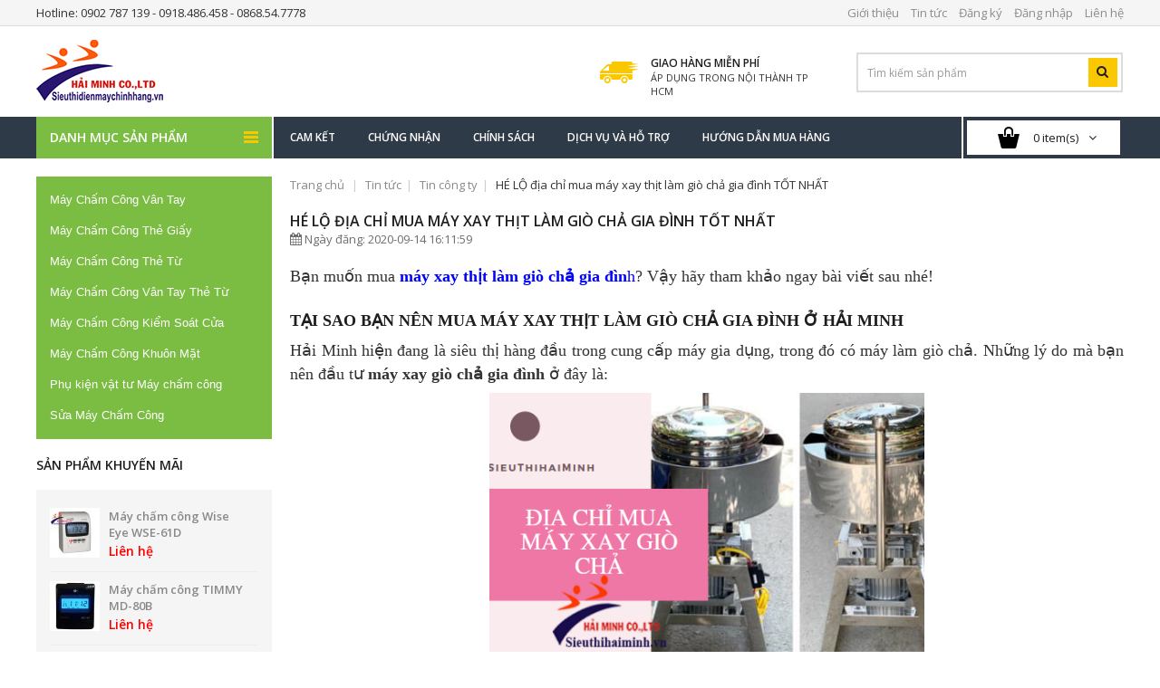

--- FILE ---
content_type: text/html; charset=UTF-8
request_url: https://maychamconghochiminh.com/mua-may-xay-thit-lam-gio-cha-gia-dinh.html
body_size: 9875
content:
<!DOCTYPE html>
<!--[if IE]><![endif]-->
<!--[if IE 8 ]><html dir="ltr" lang="vi" class="ie8"><![endif]-->
<!--[if IE 9 ]><html dir="ltr" lang="vi" class="ie9"><![endif]-->
<!--[if (gt IE 9)|!(IE)]><!-->
<html dir="ltr" lang="vi">
<!--<![endif]-->
<head itemscope itemtype="http://schema.org/WebSite" prefix="og: http://ogp.me/ns# fb: http://ogp.me/ns/fb# website: http://ogp.me/ns/website#">
<meta charset="UTF-8" />
<meta name="viewport" content="width=device-width, initial-scale=1">
<meta http-equiv="X-UA-Compatible" content="IE=edge,chrome=1" />
<meta http-equiv="content-language" content="vi" />
<title itemprop='name'>HÉ LỘ địa chỉ mua máy xay thịt làm giò chả gia đình TỐT...</title>
<meta name="description" content="Bạn muốn mua máy xay thịt làm giò chả gia đình? Vậy hãy tham khảo ngay bài viết dưới đây, sieuthihaiminh.vn nhà phân phối máy xay giò chả các loại sẽ giải đáp..." />
<meta name="keywords" content="máy xay giò chả, máy làm giò chả, bán máy xay giò chả, máy xay giò chả mini, máy làm giò chả công..." />
<!-- for Facebook -->          
<meta property="og:title" content="HÉ LỘ địa chỉ mua máy xay thịt làm giò chả gia đình TỐT..." />
<meta property="og:type" content="website" />
<meta property="og:image" content="https://maychamconghochiminh.com/upload/images/tin-tuc/may-xay-gio-cha/may-xay-cha-gio-5.png" />
<meta property="og:url" content="https://maychamconghochiminh.com/mua-may-xay-thit-lam-gio-cha-gia-dinh.html" />
<meta property="og:description" content="Bạn muốn mua máy xay thịt làm giò chả gia đình? Vậy hãy tham khảo ngay bài viết dưới đây, sieuthihaiminh.vn nhà phân phối máy xay giò chả các loại sẽ giải đáp..." />
<meta property="og:site_name" content="HÉ LỘ địa chỉ mua máy xay thịt làm giò chả gia đình TỐT..." />
<!-- for Facebook -->
<meta name="robots" content="INDEX,FOLLOW" />
<meta name="RATING" content="GENERAL" />
<meta name="google-site-verification" content="oE9hcwujJUvMqkhTOwDKF_GMj4192cSmgX9hL3Nqz4Y" />
<meta name='revisit-after' content='1 days' />
<meta content="1800" http-equiv="REFRESH"/>
<link rel="icon" href="https://maychamconghochiminh.com/favicon.ico" type="image/x-icon" />
<link rel="shortcut icon" href="https://maychamconghochiminh.com/favicon.ico" type="image/x-icon" />
<link rel="alternate" href="https://maychamconghochiminh.com/mua-may-xay-thit-lam-gio-cha-gia-dinh.html" hreflang="vi-vn" />
<link rel="canonical" href="https://maychamconghochiminh.com/mua-may-xay-thit-lam-gio-cha-gia-dinh.html" itemprop="url" />
<link href="https://maychamconghochiminh.com/views/theme/css/font-awesome.min.css" rel="stylesheet" type="text/css" />
<link rel="stylesheet" type="text/css" href="https://maychamconghochiminh.com/styles.css" media="all" />
<link href='//fonts.googleapis.com/css?family=Open+Sans:400,600&subset=latin,vietnamese' rel='stylesheet' type='text/css'>
<script src="https://maychamconghochiminh.com/views/theme/js/jquery/jquery-2.1.1.min.js" type="text/javascript"></script>
<script src="https://maychamconghochiminh.com/views/theme/js/bootstrap/bootstrap.min.js" type="text/javascript"></script>
<script type="text/javascript" src="https://maychamconghochiminh.com/views/theme/js/modernizr.custom.js"></script>
<script type="text/javascript" src="https://maychamconghochiminh.com/views/theme/js/carousel.min.js"></script>
<script type="text/javascript" src="https://maychamconghochiminh.com/views/theme/js/megnor.min.js"></script>
<script type="text/javascript" src="https://maychamconghochiminh.com/views/theme/js/custom.js"></script>
<script type="text/javascript" src="https://maychamconghochiminh.com/views/theme/js/jquery.custom.min.js"></script>
<script type="text/javascript" src="https://maychamconghochiminh.com/views/theme/js/scrolltop.min.js"></script>
<script type="text/javascript" src="https://maychamconghochiminh.com/views/theme/js/jquery.formalize.min.js"></script>
<script type="text/javascript" src="https://maychamconghochiminh.com/views/theme/js/jstree.min.js"></script>
<script type="text/javascript" src="https://maychamconghochiminh.com/views/theme/js/jquery.fitvids.min.js"></script>
<script type="text/javascript" src="https://maychamconghochiminh.com/jslibs/scripts.js"></script>
<script type="text/javascript" src="https://maychamconghochiminh.com/views/theme/plugins/flexslider/jquery.flexslider-min.js"></script>
<script type="text/javascript" src="https://maychamconghochiminh.com/views/theme/plugins/lightbox/lightbox-2.6.min.js"></script>


<script type="text/javascript">
	//<![CDATA[
    var mythemes = {
         lid:'1',
         jsPathPrefix:'/',
         jsDDMenu:'https://maychamconghochiminh.com/views/theme/',
         jsDomain:'https://maychamconghochiminh.com/mua-may-xay-thit-lam-gio-cha-gia-dinh.html'
    };
    //]]>
</script>

<script type="text/javascript" src="https://maychamconghochiminh.com/views/theme/js/common.js"></script>
<link rel="stylesheet" type="text/css" href="https://maychamconghochiminh.com/views/theme/css/validationEngine.jquery.css" />
<script type="text/javascript" src="https://maychamconghochiminh.com/cache/js/jsDefine.js?1499917162"></script>
<script type="text/javascript" src="https://maychamconghochiminh.com/cache/js/megaMenu.js?1525674023"></script>
<script type="text/javascript" src="https://maychamconghochiminh.com/views/theme/js/jquery.validationEngine.js?1419529442"></script>
<script type="text/javascript" src="https://maychamconghochiminh.com/views/theme/js/jquery.validationEngine-vi.js?1419529442"></script>
<script type="text/javascript">var productCatStr = '', productID = '', catID = '';</script>

<script>
  (function(i,s,o,g,r,a,m){i['GoogleAnalyticsObject']=r;i[r]=i[r]||function(){
  (i[r].q=i[r].q||[]).push(arguments)},i[r].l=1*new Date();a=s.createElement(o),
  m=s.getElementsByTagName(o)[0];a.async=1;a.src=g;m.parentNode.insertBefore(a,m)
  })(window,document,'script','https://www.google-analytics.com/analytics.js','ga');

  ga('create', 'UA-102484081-1', 'auto');
  ga('send', 'pageview');

</script>

</head>
<body class="common-home layout-2 left-col site-wrap">
    <nav id="top" class="hidden-xs">
    <div class="container">
        <div id="top-welcome" class="pull-left">Hotline: 0902 787 139 - 0918.486.458 - 0868.54.7778</div>
        <div id="top-links" class="nav pull-right">
            <ul class="list-inline">
                                <li><a href="/gioi-thieu.html" title="Giới thiệu"> <span class="hidden-xs hidden-sm hidden-md">Giới thiệu</span></a></li>
                <li><a href="/tin-tuc.html" title="Tin tức"> <span class="hidden-xs hidden-sm hidden-md">Tin tức</span></a></li>
                <li><a href="/dang-ky.html" title="Đăng ký"> <span class="hidden-xs hidden-sm hidden-md">Đăng ký</span></a></li>
                <li><a href="/dang-nhap.html" title="Đăng nhập"> <span class="hidden-xs hidden-sm hidden-md">Đăng nhập</span></a></li>
                
                <li class="last"><a href="/lien-he.html" title="Liên hệ" rel="nofollow"> <span class="hidden-xs hidden-sm hidden-md">Liên hệ</span></a></li>
            </ul>
        </div>
    </div>
</nav>
<header>
    <div class="container">
        <div class="row">
            <div class="col-sm-4" id="logo">
                <div class="logo">
                    <a href="/"><img src="https://maychamconghochiminh.com/upload/images/logo/logo_haiminh.png" title="Máy chấm công Hồ Chí Minh Chính Hãng Giá Tốt Lắp đặt miễn phí" alt="Máy chấm công Hồ Chí Minh Chính Hãng Giá Tốt Lắp đặt miễn phí" class="img-responsive" /></a>
                </div>
            </div>

            <div class="col-sm-5 header-search">
                                <form method="post" name="frmSearch" id="frmSearch">
                <div id="search" class="input-group">
                    <input type="text" name="search" value="" id="searchA" placeholder="Tìm kiếm sản phẩm" class="form-control input-lg" />
                    <span class="input-group-btn">
                        <button type="button" class="btn btn-default btn-lg"><i class="fa fa-search"></i></button>
                    </span>
                    <input type="hidden" name="submitSearch" id="submitSearch" />
                </div>
                </form>      
            </div>
            <div>
                <div class="header-cms">
                    <div class="truck-img"></div>
                    <div class="innercontent"><div class="freeship">GIAO HÀNG MIỄN PHÍ</div>
                        <div class="shipdate">ÁP DỤNG TRONG NỘI THÀNH TP HCM</div>
                    </div>
                </div>
            </div>
        </div>
    </div>
</header>
<div class="nav-inner-cms">
    <div class="header-bottom">
        <div class="main-menu" id="cms-menu">
            <div class="box-category-heading">Danh mục sản phẩm<span class="heading-img"></span></div>
                        <ul class="main-navigation">
                <li><a title="Cam kết" href="/cam-ket.html"><span class="menu-title">Cam kết</span></a></li><li><a title="Chứng nhận" href="/chung-nhan.html"><span class="menu-title">Chứng nhận</span></a></li><li><a title="Chính sách" href="/chinh-sach.html"><span class="menu-title">Chính sách</span></a></li><li><a title="Dịch vụ và hỗ trợ" href="/dich-vu-va-ho-tro.html"><span class="menu-title">Dịch vụ và hỗ trợ</span></a></li><li><a title="Hướng dẫn mua hàng" href="/huong-dan-mua-hang.html"><span class="menu-title">Hướng dẫn mua hàng</span></a></li>            </ul>
            <div class="col-sm-13">
                                <div id="cart" class="btn-group btn-block">
                    <button type="button" data-toggle="dropdown" data-loading-text="Loading..." class="btn btn-inverse btn-block btn-lg dropdown-toggle"><span class="cart image"></span> <span id="cart-total"> 0 item(s) </span><i class="fa fa-angle-down"></i></button>
                    <ul class="dropdown-menu pull-right cart-menu">
                                                <li><p class="text-center">Giỏ hàng của bạn hiện chưa có sản phẩm nào!</p></li>
                                            </ul>
                </div>
            </div>
        </div>

    </div>

</div>
<nav class="nav-container" role="navigation">
    <div class="nav-inner">
        <div class="container">
            <div id="menu" class="main-menu">
                <div class="nav-responsive"><span>Menu</span><div class="expandable"><i class="fa fa-align-justify"></i></div></div>
                <ul class="main-navigation" id="touch-menu"></ul>
            </div>
        </div>
    </div>
</nav>
    <div class="container">
        <div class="row">
                                <div id="column-left" class="col-sm-3 hidden-xs">
                <div class="box">
                    <div class="box-content" id="category-box">
                        <ul id="nav-one" class="dropmenu"></ul>
                    </div>
                </div>

                            <div class="box">
                <div class="box-heading">Sản phẩm khuyến mãi</div>
                <div class="box-content">
                    <div class="box-product productbox-grid" id="special-grid">
                                                <div class="product-items">
                            <div class="product-block product-thumb transition">
                                <div class="product-block-inner">
                                    <div class="image">
                                        <a href="/may-cham-cong-wise-eye-wse-61d.html"><img src="https://maychamconghochiminh.com/upload/images/san-pham/may-van-phong/May-cham-cong-the-giay/55x55/2/may-cham-cong-Wise-Eye-WSE-61D.jpg" alt="Máy chấm công Wise Eye WSE-61D" title="Máy chấm công Wise Eye WSE-61D" class="img-responsive" /></a>
                                    </div>

                                    <div class="caption">
                                        <span class="saleicon sale">- Sale</span>         
                                        <div class="name">
                                            <a href="/may-cham-cong-wise-eye-wse-61d.html" title="Máy chấm công Wise Eye WSE-61D">Máy chấm công Wise Eye WSE-61D</a>
                                        </div>
                                        <p class="price">
                                            Liên hệ
                                        </p>

                                    </div>

                                    <div class="button-group">
                                        <button type="button" onclick="addToCart('23');"><i class="fa fa-shopping-cart"></i> <span class="hidden-xs hidden-sm hidden-md">Chọn mua</span></button>
                                    </div>

                                </div>
                            </div>
                        </div>
                                                <div class="product-items">
                            <div class="product-block product-thumb transition">
                                <div class="product-block-inner">
                                    <div class="image">
                                        <a href="/may-cham-cong-timmy-md-80b.html"><img src="https://maychamconghochiminh.com/upload/images/san-pham/may-van-phong/May-cham-cong-the-giay/55x55/2/TIMMY-MD-80B.jpg" alt="Máy chấm công TIMMY MD-80B" title="Máy chấm công TIMMY MD-80B" class="img-responsive" /></a>
                                    </div>

                                    <div class="caption">
                                        <span class="saleicon sale">- Sale</span>         
                                        <div class="name">
                                            <a href="/may-cham-cong-timmy-md-80b.html" title="Máy chấm công TIMMY MD-80B">Máy chấm công TIMMY MD-80B</a>
                                        </div>
                                        <p class="price">
                                            Liên hệ
                                        </p>

                                    </div>

                                    <div class="button-group">
                                        <button type="button" onclick="addToCart('13');"><i class="fa fa-shopping-cart"></i> <span class="hidden-xs hidden-sm hidden-md">Chọn mua</span></button>
                                    </div>

                                </div>
                            </div>
                        </div>
                                                <div class="product-items">
                            <div class="product-block product-thumb transition">
                                <div class="product-block-inner">
                                    <div class="image">
                                        <a href="/may-cham-cong-wise-eye-wse-7500d.html"><img src="https://maychamconghochiminh.com/upload/images/san-pham/may-van-phong/May-cham-cong-the-giay/55x55/2/WISE-EYE-WSE-7500D(1).jpg" alt="Máy chấm công WISE EYE WSE-7500D" title="Máy chấm công WISE EYE WSE-7500D" class="img-responsive" /></a>
                                    </div>

                                    <div class="caption">
                                        <span class="saleicon sale">- Sale</span>         
                                        <div class="name">
                                            <a href="/may-cham-cong-wise-eye-wse-7500d.html" title="Máy chấm công WISE EYE WSE-7500D">Máy chấm công WISE EYE WSE-7500D</a>
                                        </div>
                                        <p class="price">
                                            3.150.000 VNĐ
                                        </p>

                                    </div>

                                    <div class="button-group">
                                        <button type="button" onclick="addToCart('29');"><i class="fa fa-shopping-cart"></i> <span class="hidden-xs hidden-sm hidden-md">Chọn mua</span></button>
                                    </div>

                                </div>
                            </div>
                        </div>
                                                <div class="product-items">
                            <div class="product-block product-thumb transition">
                                <div class="product-block-inner">
                                    <div class="image">
                                        <a href="/may-cham-cong-wise-eye-wse-2600a.html"><img src="https://maychamconghochiminh.com/upload/images/san-pham/may-van-phong/May-cham-cong-the-giay/55x55/2/may-cham-cong-WISE-EYE-WSE-2600A.jpg" alt="Máy chấm công Wise Eye WSE-2600A" title="Máy chấm công Wise Eye WSE-2600A" class="img-responsive" /></a>
                                    </div>

                                    <div class="caption">
                                        <span class="saleicon sale">- Sale</span>         
                                        <div class="name">
                                            <a href="/may-cham-cong-wise-eye-wse-2600a.html" title="Máy chấm công Wise Eye WSE-2600A">Máy chấm công Wise Eye WSE-2600A</a>
                                        </div>
                                        <p class="price">
                                            2.890.000 VNĐ
                                        </p>

                                    </div>

                                    <div class="button-group">
                                        <button type="button" onclick="addToCart('30');"><i class="fa fa-shopping-cart"></i> <span class="hidden-xs hidden-sm hidden-md">Chọn mua</span></button>
                                    </div>

                                </div>
                            </div>
                        </div>
                                                <div class="product-items">
                            <div class="product-block product-thumb transition">
                                <div class="product-block-inner">
                                    <div class="image">
                                        <a href="/may-cham-cong-ronald-jack-2200a.html"><img src="https://maychamconghochiminh.com/upload/images/san-pham/may-van-phong/May-cham-cong-the-giay/55x55/2/may-cham-cong-RONALD-JACK-2200A.jpg" alt="Máy chấm công RONALD JACK 2200A" title="Máy chấm công RONALD JACK 2200A" class="img-responsive" /></a>
                                    </div>

                                    <div class="caption">
                                        <span class="saleicon sale">- Sale</span>         
                                        <div class="name">
                                            <a href="/may-cham-cong-ronald-jack-2200a.html" title="Máy chấm công RONALD JACK 2200A">Máy chấm công RONALD JACK 2200A</a>
                                        </div>
                                        <p class="price">
                                            3.100.000 VNĐ
                                        </p>

                                    </div>

                                    <div class="button-group">
                                        <button type="button" onclick="addToCart('26');"><i class="fa fa-shopping-cart"></i> <span class="hidden-xs hidden-sm hidden-md">Chọn mua</span></button>
                                    </div>

                                </div>
                            </div>
                        </div>
                                                <div class="product-items">
                            <div class="product-block product-thumb transition">
                                <div class="product-block-inner">
                                    <div class="image">
                                        <a href="/may-cham-cong-wise-eye-wse-2600d.html"><img src="https://maychamconghochiminh.com/upload/images/san-pham/may-van-phong/May-cham-cong-the-giay/55x55/2/may-ch-m-cong-WSE-2600D.jpg" alt="Máy chấm công Wise Eye WSE-2600D" title="Máy chấm công Wise Eye WSE-2600D" class="img-responsive" /></a>
                                    </div>

                                    <div class="caption">
                                        <span class="saleicon sale">- Sale</span>         
                                        <div class="name">
                                            <a href="/may-cham-cong-wise-eye-wse-2600d.html" title="Máy chấm công Wise Eye WSE-2600D">Máy chấm công Wise Eye WSE-2600D</a>
                                        </div>
                                        <p class="price">
                                            2.950.000 VNĐ
                                        </p>

                                    </div>

                                    <div class="button-group">
                                        <button type="button" onclick="addToCart('27');"><i class="fa fa-shopping-cart"></i> <span class="hidden-xs hidden-sm hidden-md">Chọn mua</span></button>
                                    </div>

                                </div>
                            </div>
                        </div>
                                                <div class="product-items">
                            <div class="product-block product-thumb transition">
                                <div class="product-block-inner">
                                    <div class="image">
                                        <a href="/may-cham-cong-ronald-jack-2200n.html"><img src="https://maychamconghochiminh.com/upload/images/san-pham/may-van-phong/May-cham-cong-the-giay/55x55/2/may-cham-cong-RONALD-JACK-2200N.jpg" alt="Máy chấm công thẻ giấy RONALD JACK 2200N" title="Máy chấm công thẻ giấy RONALD JACK 2200N" class="img-responsive" /></a>
                                    </div>

                                    <div class="caption">
                                        <span class="saleicon sale">- Sale</span>         
                                        <div class="name">
                                            <a href="/may-cham-cong-ronald-jack-2200n.html" title="Máy chấm công thẻ giấy RONALD JACK 2200N">Máy chấm công thẻ giấy RONALD JACK 2200N</a>
                                        </div>
                                        <p class="price">
                                            3.200.000 VNĐ
                                        </p>

                                    </div>

                                    <div class="button-group">
                                        <button type="button" onclick="addToCart('25');"><i class="fa fa-shopping-cart"></i> <span class="hidden-xs hidden-sm hidden-md">Chọn mua</span></button>
                                    </div>

                                </div>
                            </div>
                        </div>
                                                <div class="product-items">
                            <div class="product-block product-thumb transition">
                                <div class="product-block-inner">
                                    <div class="image">
                                        <a href="/may-cham-cong-umei-ne-5000.html"><img src="https://maychamconghochiminh.com/upload/images/san-pham/may-van-phong/May-cham-cong-the-giay/55x55/2/may-cham-cong-UMEI-NE-5000.jpg" alt="Máy chấm công thẻ giấy UMEI NE-5000" title="Máy chấm công thẻ giấy UMEI NE-5000" class="img-responsive" /></a>
                                    </div>

                                    <div class="caption">
                                        <span class="saleicon sale">- Sale</span>         
                                        <div class="name">
                                            <a href="/may-cham-cong-umei-ne-5000.html" title="Máy chấm công thẻ giấy UMEI NE-5000">Máy chấm công thẻ giấy UMEI NE-5000</a>
                                        </div>
                                        <p class="price">
                                            3.150.000 VNĐ
                                        </p>

                                    </div>

                                    <div class="button-group">
                                        <button type="button" onclick="addToCart('20');"><i class="fa fa-shopping-cart"></i> <span class="hidden-xs hidden-sm hidden-md">Chọn mua</span></button>
                                    </div>

                                </div>
                            </div>
                        </div>
                        
                    </div>
                </div>
            </div>
                
                <span class="special_default_width" style="display:none; visibility:hidden"></span>
                            <div class="box">
                <div class="box-heading">Sản phẩm bán chạy</div>
                <div class="box-content">
                    <div class="box-product productbox-grid" id="special-grid">
                                                <div class="product-items">
                            <div class="product-block product-thumb transition">
                                <div class="product-block-inner">
                                    <div class="image">
                                        <a href="/may-cham-cong-bang-van-tay-ronald-jack-pro-8899.html"><img src="https://maychamconghochiminh.com/upload/images/san-pham/may-van-phong/may-cham-cong-van-tay/55x55/2/may-cham-con-ronald-jack-pro-8899.jpg" alt="Máy chấm công bằng Vân Tay Ronald Jack PRO 8899" title="Máy chấm công bằng Vân Tay Ronald Jack PRO 8899" class="img-responsive" /></a>
                                    </div>

                                    <div class="caption">
                                        <span class="saleicon sale">- Sale</span>         
                                        <div class="name">
                                            <a href="/may-cham-cong-bang-van-tay-ronald-jack-pro-8899.html" title="Máy chấm công bằng Vân Tay Ronald Jack PRO 8899">Máy chấm công bằng Vân Tay Ronald Jack PRO 8899</a>
                                        </div>
                                        <p class="price">
                                            3.600.000 VNĐ
                                        </p>

                                    </div>

                                    <div class="button-group">
                                        <button type="button" onclick="addToCart('183');"><i class="fa fa-shopping-cart"></i> <span class="hidden-xs hidden-sm hidden-md">Chọn mua</span></button>
                                    </div>

                                </div>
                            </div>
                        </div>
                                                <div class="product-items">
                            <div class="product-block product-thumb transition">
                                <div class="product-block-inner">
                                    <div class="image">
                                        <a href="/may-cham-cong-van-tay-ronald-jack-rj550.html"><img src="https://maychamconghochiminh.com/upload/images/san-pham/may-van-phong/may-cham-cong-van-tay/55x55/2/May-cham-cong-van-tay-RONALD-JACK-RJ550.jpg" alt="Máy chấm công RONALD JACK RJ550" title="Máy chấm công RONALD JACK RJ550" class="img-responsive" /></a>
                                    </div>

                                    <div class="caption">
                                        <span class="saleicon sale">- Sale</span>         
                                        <div class="name">
                                            <a href="/may-cham-cong-van-tay-ronald-jack-rj550.html" title="Máy chấm công RONALD JACK RJ550">Máy chấm công RONALD JACK RJ550</a>
                                        </div>
                                        <p class="price">
                                            2.700.000 VNĐ
                                        </p>

                                    </div>

                                    <div class="button-group">
                                        <button type="button" onclick="addToCart('174');"><i class="fa fa-shopping-cart"></i> <span class="hidden-xs hidden-sm hidden-md">Chọn mua</span></button>
                                    </div>

                                </div>
                            </div>
                        </div>
                                                <div class="product-items">
                            <div class="product-block product-thumb transition">
                                <div class="product-block-inner">
                                    <div class="image">
                                        <a href="/may-cham-cong-ronald-jack-ak-14.html"><img src="https://maychamconghochiminh.com/upload/images/san-pham/may-van-phong/may-cham-cong-van-tay-the-tu/55x55/2/may-cham-cong-Ronald-Jack-AK-14.jpg" alt="Máy chấm công vân tay thẻ từ Ronald Jack AK 14" title="Máy chấm công vân tay thẻ từ Ronald Jack AK 14" class="img-responsive" /></a>
                                    </div>

                                    <div class="caption">
                                        <span class="saleicon sale">- Sale</span>         
                                        <div class="name">
                                            <a href="/may-cham-cong-ronald-jack-ak-14.html" title="Máy chấm công vân tay thẻ từ Ronald Jack AK 14">Máy chấm công vân tay thẻ từ Ronald Jack AK 14</a>
                                        </div>
                                        <p class="price">
                                            2.500.000 VNĐ
                                        </p>

                                    </div>

                                    <div class="button-group">
                                        <button type="button" onclick="addToCart('39');"><i class="fa fa-shopping-cart"></i> <span class="hidden-xs hidden-sm hidden-md">Chọn mua</span></button>
                                    </div>

                                </div>
                            </div>
                        </div>
                                                <div class="product-items">
                            <div class="product-block product-thumb transition">
                                <div class="product-block-inner">
                                    <div class="image">
                                        <a href="/may-cham-cong-wise-eye-wse-2700a.html"><img src="https://maychamconghochiminh.com/upload/images/san-pham/may-van-phong/May-cham-cong-the-giay/55x55/2/Wise-Eye-WSE-2700A.jpg" alt="Máy chấm công Wise Eye WSE 2700A" title="Máy chấm công Wise Eye WSE 2700A" class="img-responsive" /></a>
                                    </div>

                                    <div class="caption">
                                        <span class="saleicon sale">- Sale</span>         
                                        <div class="name">
                                            <a href="/may-cham-cong-wise-eye-wse-2700a.html" title="Máy chấm công Wise Eye WSE 2700A">Máy chấm công Wise Eye WSE 2700A</a>
                                        </div>
                                        <p class="price">
                                            2.700.000 VNĐ
                                        </p>

                                    </div>

                                    <div class="button-group">
                                        <button type="button" onclick="addToCart('9');"><i class="fa fa-shopping-cart"></i> <span class="hidden-xs hidden-sm hidden-md">Chọn mua</span></button>
                                    </div>

                                </div>
                            </div>
                        </div>
                                                <div class="product-items">
                            <div class="product-block product-thumb transition">
                                <div class="product-block-inner">
                                    <div class="image">
                                        <a href="/may-cham-cong-ronald-jack-dg-600id.html"><img src="https://maychamconghochiminh.com/upload/images/san-pham/may-van-phong/may-cham-cong-kiem-soat-cua/55x55/2/may-cham-cong-Ronald-Jack-DG-600ID.jpg" alt="Máy chấm công Ronald Jack DG-600ID" title="Máy chấm công Ronald Jack DG-600ID" class="img-responsive" /></a>
                                    </div>

                                    <div class="caption">
                                        <span class="saleicon sale">- Sale</span>         
                                        <div class="name">
                                            <a href="/may-cham-cong-ronald-jack-dg-600id.html" title="Máy chấm công Ronald Jack DG-600ID">Máy chấm công Ronald Jack DG-600ID</a>
                                        </div>
                                        <p class="price">
                                            2.665.000 VNĐ
                                        </p>

                                    </div>

                                    <div class="button-group">
                                        <button type="button" onclick="addToCart('127');"><i class="fa fa-shopping-cart"></i> <span class="hidden-xs hidden-sm hidden-md">Chọn mua</span></button>
                                    </div>

                                </div>
                            </div>
                        </div>
                                                <div class="product-items">
                            <div class="product-block product-thumb transition">
                                <div class="product-block-inner">
                                    <div class="image">
                                        <a href="/may-cham-cong-van-tay-ronald-jack-rj550a.html"><img src="https://maychamconghochiminh.com/upload/images/san-pham/may-van-phong/may-cham-cong-van-tay/55x55/2/May-van-tay-RONALD-JACK-RJ550A.jpg" alt="Máy chấm công RONALD JACK RJ550A" title="Máy chấm công RONALD JACK RJ550A" class="img-responsive" /></a>
                                    </div>

                                    <div class="caption">
                                        <span class="saleicon sale">- Sale</span>         
                                        <div class="name">
                                            <a href="/may-cham-cong-van-tay-ronald-jack-rj550a.html" title="Máy chấm công RONALD JACK RJ550A">Máy chấm công RONALD JACK RJ550A</a>
                                        </div>
                                        <p class="price">
                                            2.890.000 VNĐ
                                        </p>

                                    </div>

                                    <div class="button-group">
                                        <button type="button" onclick="addToCart('173');"><i class="fa fa-shopping-cart"></i> <span class="hidden-xs hidden-sm hidden-md">Chọn mua</span></button>
                                    </div>

                                </div>
                            </div>
                        </div>
                                                <div class="product-items">
                            <div class="product-block product-thumb transition">
                                <div class="product-block-inner">
                                    <div class="image">
                                        <a href="/may-cham-cong-wise-eye-wse-7500d.html"><img src="https://maychamconghochiminh.com/upload/images/san-pham/may-van-phong/May-cham-cong-the-giay/55x55/2/WISE-EYE-WSE-7500D(1).jpg" alt="Máy chấm công WISE EYE WSE-7500D" title="Máy chấm công WISE EYE WSE-7500D" class="img-responsive" /></a>
                                    </div>

                                    <div class="caption">
                                        <span class="saleicon sale">- Sale</span>         
                                        <div class="name">
                                            <a href="/may-cham-cong-wise-eye-wse-7500d.html" title="Máy chấm công WISE EYE WSE-7500D">Máy chấm công WISE EYE WSE-7500D</a>
                                        </div>
                                        <p class="price">
                                            3.150.000 VNĐ
                                        </p>

                                    </div>

                                    <div class="button-group">
                                        <button type="button" onclick="addToCart('29');"><i class="fa fa-shopping-cart"></i> <span class="hidden-xs hidden-sm hidden-md">Chọn mua</span></button>
                                    </div>

                                </div>
                            </div>
                        </div>
                                                <div class="product-items">
                            <div class="product-block product-thumb transition">
                                <div class="product-block-inner">
                                    <div class="image">
                                        <a href="/may-cham-cong-ronald-jack-2200a.html"><img src="https://maychamconghochiminh.com/upload/images/san-pham/may-van-phong/May-cham-cong-the-giay/55x55/2/may-cham-cong-RONALD-JACK-2200A.jpg" alt="Máy chấm công RONALD JACK 2200A" title="Máy chấm công RONALD JACK 2200A" class="img-responsive" /></a>
                                    </div>

                                    <div class="caption">
                                        <span class="saleicon sale">- Sale</span>         
                                        <div class="name">
                                            <a href="/may-cham-cong-ronald-jack-2200a.html" title="Máy chấm công RONALD JACK 2200A">Máy chấm công RONALD JACK 2200A</a>
                                        </div>
                                        <p class="price">
                                            3.100.000 VNĐ
                                        </p>

                                    </div>

                                    <div class="button-group">
                                        <button type="button" onclick="addToCart('26');"><i class="fa fa-shopping-cart"></i> <span class="hidden-xs hidden-sm hidden-md">Chọn mua</span></button>
                                    </div>

                                </div>
                            </div>
                        </div>
                        
                    </div>
                </div>
            </div>
                
            </div>      
        <div id="content" class="col-sm-9">
            <ul class="breadcrumb" itemscope itemtype="http://schema.org/BreadcrumbList">
    <li itemprop="itemListElement" itemscope itemtype="http://schema.org/ListItem">
        <a itemtype="http://schema.org/Thing" itemprop="item" href="/" title="Trang chủ"><span itemprop="name">Trang chủ</span></a><meta itemprop="position" content="1" />
    </li>
    <li itemprop="itemListElement" itemscope itemtype="http://schema.org/ListItem"><a itemtype="http://schema.org/Thing" itemprop="item" href='/tin-tuc.html' title='Tin tức'><span itemprop="name">Tin tức</span></a><meta itemprop="position" content="2" /></li><li><a href='/danh-muc/tin-tuc/tin-cong-ty-1.html' title='Tin công ty'>Tin công ty</a></li><li itemprop="itemListElement" itemscope itemtype="http://schema.org/ListItem"><span itemprop="name">HÉ LỘ địa chỉ mua máy xay thịt làm giò chả gia đình TỐT NHẤT</span><meta itemprop="position" content="3" /></li></ul>
             
                                 <div class="page-title">HÉ LỘ địa chỉ mua máy xay thịt làm giò chả gia đình TỐT NHẤT</div>
                <span class="created-date"><i class="fa fa-calendar"></i> Ngày đăng: 2020-09-14 16:11:59</span>
                <div class="blog-detail">
                    <p style="text-align: justify;">
 <span style="font-size:18px;"><span style="font-family:times new roman,times,serif;">Bạn muốn mua<strong> <a href="https://sieuthihaiminh.vn/may-xay-gio-cha.html"><span style="color:#0000ff;">m&aacute;y xay thịt l&agrave;m gi&ograve; chả gia đ&igrave;n</span></a></strong><a href="https://sieuthihaiminh.vn/may-xay-gio-cha.html"><span style="color:#0000ff;">h</span></a>? Vậy h&atilde;y tham khảo ngay b&agrave;i viết sau nh&eacute;!</span></span><br />
 &nbsp;</p>
<h2 style="text-align: justify;">
 <span style="font-size:18px;"><span style="font-family:times new roman,times,serif;"><strong>Tại sao bạn n&ecirc;n mua m&aacute;y xay thịt l&agrave;m gi&ograve; chả gia đ&igrave;nh ở Hải Minh</strong></span></span></h2>
<p style="text-align: justify;">
 <span style="font-size:18px;"><span style="font-family:times new roman,times,serif;">Hải Minh hiện đang l&agrave; si&ecirc;u thị h&agrave;ng đầu trong cung cấp m&aacute;y gia dụng, trong đ&oacute; c&oacute; m&aacute;y l&agrave;m gi&ograve; chả. Những l&yacute; do m&agrave; bạn n&ecirc;n đầu tư <strong>m&aacute;y xay gi&ograve; chả gia đ&igrave;nh</strong> ở đ&acirc;y l&agrave;:</span></span></p>
<p style="text-align: center;">
 <span style="font-size:18px;"><span style="font-family:times new roman,times,serif;"><a href="https://sieuthihaiminh.vn/may-xay-gio-cha.html"><img alt="may-xay-gio-cha-gia-dinh" src="/upload/images/tin-tuc/may-xay-gio-cha/may-xay-cha-gio-5.png" style="width: 480px; height: 300px;" title="may-xay-gio-cha-gia-dinh" /></a></span></span></p>
<h3 style="text-align: justify;">
 <span style="font-size:18px;"><span style="font-family:times new roman,times,serif;"><strong>Thiết kế nhỏ, gọn</strong></span></span></h3>
<p style="text-align: justify;">
 <span style="font-size:18px;"><span style="font-family:times new roman,times,serif;">Nhằm đ&aacute;p ưng đa nhu cầu của kh&aacute;ch h&agrave;ng, sản phẩm xay chả gi&ograve; Hải Minh đều c&oacute; thiết kế nhỏ gọn, đơn giản, trọng lượng kh&ocirc;ng qu&aacute; lớn để dễ d&agrave;ng di chuyển khi cần v&agrave; vận h&agrave;nh an to&agrave;n, đơn giản. Kh&aacute;ch hnagf c&oacute; thể sử dụng một c&aacute;ch hiệu quả v&agrave; an to&agrave;n nhất.</span></span></p>
<h3 style="text-align: justify;">
 <span style="font-size:18px;"><span style="font-family:times new roman,times,serif;"><strong>Vật liệu cấu tạo m&aacute;y đều l&agrave;m bằng inox cao cấp</strong></span></span></h3>
<p style="text-align: justify;">
 <span style="font-size:18px;"><span style="font-family:times new roman,times,serif;">Kh&aacute;c với c&aacute;c nơi cung cấp kh&aacute;c, <strong>m&aacute;y xay gi&ograve; chả </strong>Hải Minh thường l&agrave;m bằng inox 304. Đ&acirc;y l&agrave; chất liệu cao cấp nhất, c&oacute; độ bền cao, chống han gỉ khi tiếp x&uacute;c nhiều với thực phẩm, muối v&agrave; nước, đảm bảo an to&agrave;n vệ sinh thực phẩm, hạn chế m&oacute;p m&eacute;o khi bị va đập,&hellip;<br />
 M&aacute;y l&agrave;m gi&ograve; lụa sử dụng c&aacute;c chất liệu kh&aacute;c sẽ rất dễ bị gỉ s&eacute;t, mất an to&agrave;n vệ sinh trong qu&aacute; tr&igrave;nh chế biến v&agrave; kh&ocirc;ng đảm bảo độ bền. Vậy n&ecirc;n, bạn cần c&acirc;n nhắc khi lựa chọn sản phẩm n&agrave;y.<br />
 <br />
 <span style="background-color:#ffff00;">&gt;&gt; B&agrave;i viết li&ecirc;n quan:</span></span></span></p>
<ul>
 <li style="text-align: justify;">
  <p>
   <span style="font-size:18px;"><a href="https://mayhutamhochiminh.com/tin-tuc/may-xay-gio-cha-7kg-gia-bao-nhieu-hai-minh-83.html"><span style="color:#ff0000;"><span style="font-family:times new roman,times,serif;"><strong>M&aacute;y xay gi&ograve; chả 7kg gi&aacute; bao nhi&ecirc;u? [Hải Minh]</strong></span></span></a></span></p>
 </li>
 <li style="text-align: justify;">
  <p>
   <span style="font-size:18px;"><span style="font-family:times new roman,times,serif;"><a href="https://sieuthidienmaychinhhang.com/tin-tuc/5-may-xay-gio-cha-mini-tot-nhat-2020-3023.html"><span style="color:#ff0000;"><strong>5 M&aacute;y xay gi&ograve; chả mini tốt nhất 2020</strong></span></a></span></span><br />
   &nbsp;</p>
 </li>
</ul>
<h3 style="text-align: justify;">
 <span style="font-size:18px;"><span style="font-family:times new roman,times,serif;"><strong>Lưỡi dao sắc b&eacute;n, kh&ocirc;ng gỉ s&eacute;t</strong></span></span></h3>
<p style="text-align: justify;">
 <span style="font-size:18px;"><span style="font-family:times new roman,times,serif;">Lưỡi dao gi&uacute;p cắt nhỏ v&agrave; đ&aacute;nh nhuyễn thịt n&ecirc;n đ&acirc;y l&agrave; một bộ phận rất quan trọng của <strong>m&aacute;y xay chả gi&ograve;</strong>. N&ecirc;n c&aacute;c lưỡi dao tốt phải được l&agrave;m bằng chất liệu kh&ocirc;ng gỉ, độ sắc b&eacute;n cao, c&oacute; khả năng chống m&agrave;i m&ograve;n, được cắt tiện tr&ecirc;n m&aacute;y CNC.</span></span></p>
<h3 style="text-align: justify;">
 <span style="font-size:18px;"><span style="font-family:times new roman,times,serif;"><strong>Động cơ hoạt động mạnh mẽ</strong></span></span></h3>
<p style="text-align: justify;">
 <span style="font-size:18px;"><span style="font-family:times new roman,times,serif;">Hải Minh lu&ocirc;n ch&uacute; trọng đến động cơ hoạt động của m&aacute;y l&agrave;m gi&ograve; n&ecirc;n n&oacute; được đầu tư l&agrave;m từ d&acirc;y đồng 100&#37; mới của Việt Nam l&agrave; động cơ tốt nhất. Bạn kh&ocirc;ng n&ecirc;n mua d&ograve;ng m&aacute;y được quảng c&aacute;o l&agrave; động cơ b&atilde;i v&igrave; đ&acirc;y l&agrave; những loại động cơ cũ, kh&ocirc;ng c&ograve;n đảm bảo chất lượng v&agrave; cũng kh&ocirc;ng c&oacute; chế độ bảo h&agrave;nh tốt.</span></span></p>
<h3 style="text-align: justify;">
 <span style="font-size:18px;"><span style="font-family:times new roman,times,serif;"><strong>Cối xay gi&ograve; đa năng</strong></span></span></h3>
<p style="text-align: justify;">
 <span style="font-size:18px;"><span style="font-family:times new roman,times,serif;">Ở Hải Minh c&oacute; d&ograve;ng <strong><a href="https://sieuthihaiminh.vn/may-xay-gio-cha.html"><span style="color:#0000ff;">m&aacute;y xay gi&ograve; chả</span></a></strong> c&oacute; 2 loại: 1 loại năng suất nhỏ, cối 1 lớp v&agrave; 1 loại năng suất cao hơn, cối c&oacute; 2 lớp. Thường cối xay gi&ograve; c&oacute; 2 lớp l&agrave; bởi ở giữa c&oacute; khoang chứa đ&aacute; lạnh. Khoang n&agrave;y c&oacute; nhiệm vụ tản nhiệt, giải tỏa nhiệt lượng sinh ra trong qu&aacute; tr&igrave;nh xay l&agrave;m chết gi&ograve;. Đối với những mẻ gi&ograve; xay từ 2kg trở l&ecirc;n bạn n&ecirc;n mua loại m&aacute;y cối 2 lớp để đảm bảo chất lượng th&agrave;nh phẩm tốt nhất.<br />
 Lưu &yacute;, khi chọn cối xay bạn cũng n&ecirc;n chọn cối xay h&igrave;nh v&ograve;m sẽ tăng khả năng đảo - cuộn - quết thịt gi&uacute;p thịt xay nhuyễn đều hơn, mịn b&oacute;ng hơn những loại cối xay th&ocirc;ng thường kh&aacute;c.</span></span></p>
<h3 style="text-align: justify;">
 <span style="font-size:18px;"><span style="font-family:times new roman,times,serif;"><strong>Cho kiểm tra m&aacute;y trước khi mua</strong></span></span></h3>
<p style="text-align: justify;">
 <span style="font-size:18px;"><span style="font-family:times new roman,times,serif;">Ch&uacute;ng t&ocirc;i lu&ocirc;n cho ph&eacute;p kh&aacute;ch h&agrave;ng kiểm tra v&agrave; thử m&aacute;y trước khi mua để xem m&aacute;y xay gi&ograve; sống c&oacute; xảy ra vấn đề g&igrave; kh&ocirc;ng, tr&aacute;nh &ldquo;<em>tiền mất tật mang&rdquo;.</em></span></span></p>
<h3 style="text-align: justify;">
 <span style="font-size:18px;"><span style="font-family:times new roman,times,serif;"><strong>Gi&aacute; th&agrave;nh cạnh tranh nhất cả nước</strong></span></span></h3>
<p style="text-align: justify;">
 <span style="font-size:18px;"><span style="font-family:times new roman,times,serif;">T&ugrave;y thuộc v&agrave;o nhu cầu về năng suất, c&ocirc;ng suất, điều kiện kinh tế chung của c&aacute;c hộ gia đ&igrave;nh m&agrave; bạn c&oacute; thể lựa chọn một sản phẩm với mức gi&aacute; ph&ugrave; hợp. </span></span></p>
<p style="text-align: center;">
 <span style="font-size:18px;"><iframe allow="accelerometer; autoplay; encrypted-media; gyroscope; picture-in-picture" allowfullscreen="" frameborder="0" height="300" src="https://www.youtube.com/embed/ag3UYwnHBBU" width="480"></iframe></span></p>
<p style="text-align: justify;">
 <span style="font-size:18px;"><span style="font-family:times new roman,times,serif;"><strong><a href="https://sieuthihaiminh.vn/"><span style="color:#0000ff;">Sieuthihaiminh.vn</span></a> </strong>l&agrave; đơn vị cung cấp trực tiếp<strong> m&aacute;y xay thịt l&agrave;m gi&ograve;</strong> cho gia đ&igrave;nh, xưởng sản xuất chả gi&ograve; với gi&aacute; cạnh tranh. N&ecirc;n bạn c&oacute; thể y&ecirc;n t&acirc;m lựa chọn thiết bị đ&aacute;p ứng nhu cầu sử dụng của m&igrave;nh. Để <strong>mua m&aacute;y xay thịt l&agrave;m gi&ograve; chả</strong>, h&atilde;y li&ecirc;n hệ ch&uacute;ng t&ocirc;i qua th&ocirc;ng tin hotline dưới đ&acirc;y để được tư vấn v&agrave; hướng dẫn mua h&agrave;ng cụ thể nh&eacute;. </span></span></p>
<div>
 <span style="font-size:18px;"><span style="font-family:times new roman,times,serif;">☎️HOTLINE TƯ VẤN MUA H&Agrave;NG NHANH:&nbsp;</span></span></div>
<div>
 <span style="font-size:18px;"><span style="font-family:times new roman,times,serif;">(HCM) 0932 196 898 - 0902 787 139</span></span></div>
<div>
 <span style="font-size:18px;"><span style="font-family:times new roman,times,serif;">(HN): 0918 486 458 - 0962 714 680</span></span></div>
<div>
 <span style="font-size:18px;"><span style="font-family:times new roman,times,serif;">(Đ&agrave; Nẵng): 0962 986 450</span></span></div>
<div>
 <span style="font-size:18px;"><span style="font-family:times new roman,times,serif;">(Hải Ph&ograve;ng): 0868 227 775</span></span></div>
<div>
 <span style="font-size:18px;"><span style="font-family:times new roman,times,serif;">(Thanh H&oacute;a): 0963 040 460</span></span></div>
<div>
 <span style="font-size:18px;"><span style="font-family:times new roman,times,serif;">(Vinh): 0969 581 266</span></span></div>
<div>
 <span style="font-size:18px;"><span style="font-family:times new roman,times,serif;">(Cần Thơ): 0938 704 139</span></span></div>
<div>
 <span style="font-size:18px;"><span style="font-family:times new roman,times,serif;">(DakLak): 0984 762 139.</span></span></div>
                </div>
                                <div class="blog-extra">
                    <h3>Thông tin khác</h3>
                    <ul class="list-unstyled">
                        <li><a href="/cach-chon-lua-may-in-date-chuan-xac-phu-hop-nhat.html" title="Cách Chọn Lựa Máy In Date Chuẩn Xác Phù Hợp Nhất">Cách Chọn Lựa Máy In Date Chuẩn Xác Phù Hợp Nhất</a></li><li><a href="/sai-lam-khi-van-hanh-may-phun-son-nguoi-dung-hay-mac-phai.html" title="Sai Lầm Khi Vận Hành Máy Phun Sơn Người Dùng Hay Mắc Phải">Sai Lầm Khi Vận Hành Máy Phun Sơn Người Dùng Hay Mắc Phải</a></li><li><a href="/khac-phuc-loi-may-phun-son-mini-voi-vai-meo-don-gian.html" title="Khắc phục lỗi máy phun sơn mini với vài mẹo đơn giản">Khắc phục lỗi máy phun sơn mini với vài mẹo đơn giản</a></li><li><a href="/gia-sua-chua-may-phat-dien-bi-anh-huong-boi-yeu-to-nao.html" title="Giá Sửa Chữa Máy Phát Điện Bị Ảnh Hưởng Bởi Yếu Tố Nào?">Giá Sửa Chữa Máy Phát Điện Bị Ảnh Hưởng Bởi Yếu Tố Nào?</a></li><li><a href="/dot-pha-doanh-so-bang-may-in-date-tu-dong.html" title="Đột phá doanh số bằng máy in date tự động">Đột phá doanh số bằng máy in date tự động</a></li><li><a href="/ban-can-biet-dieu-gi-khi-mua-may-in-date-cam-tay-gia-re.html" title="Bạn cần biết điều gì khi mua máy in date cầm tay giá rẻ">Bạn cần biết điều gì khi mua máy in date cầm tay giá rẻ</a></li><li><a href="/nhung-dieu-ban-can-biet-khi-mua-may-in-date-cam-tay.html" title="Những điều bạn cần biết khi mua máy in date cầm tay">Những điều bạn cần biết khi mua máy in date cầm tay</a></li><li><a href="/nhung-dieu-ban-can-biet-truoc-khi-mua-may-cat-plasma-cam-tay.html" title="Những điều bạn cần biết trước khi mua máy cắt plasma cầm tay">Những điều bạn cần biết trước khi mua máy cắt plasma cầm tay</a></li><li><a href="/su-that-ve-may-in-date-tu-dong-ban-can-phai-biet.html" title="Sự thật về máy in date tự động bạn cần phải biết">Sự thật về máy in date tự động bạn cần phải biết</a></li><li><a href="/cong-nghe-in-phun-date-giai-phap-cho-co-so-san-xuat-trung.html" title="Công Nghệ In Phun Date Giải Pháp Cho Cơ Sở Sản Xuất Trứng">Công Nghệ In Phun Date Giải Pháp Cho Cơ Sở Sản Xuất Trứng</a></li>                    </ul>    
                </div>
                 
                    </div>
        </div>
    </div>
    <footer>
    <div id="footer" class="container">
                        <div>
            <div class="footer-top"><a href="#1" target="1" rel="nofollow"><img src="https://maychamconghochiminh.com/upload/files/banner_services.png" alt="ads bottom"></a></div>
        </div>
        
        <div class="row">
            <div>
                <h2>Máy chấm công chính hãng</h2>
                <div id="about-block" class="col-sm-3 column">
                                                                        <div class="tm-about-description">
                        SI&Ecirc;U THỊ ĐIỆN M&Aacute;Y CH&Iacute;NH H&Atilde;NG: Cung Cấp M&aacute;y chấm c&ocirc;ng, M&aacute;y chấm c&ocirc;ng v&acirc;n tay, M&aacute;y chấm c&ocirc;ng thẻ giấy c&ugrave;ng c&aacute;c thiết bị M&aacute;y văn ph&ograve;ng v&agrave; điện m&aacute;y kh&aacute;c Gi&aacute; cạnh tranh nhất.
                    </div>
            
                                        <h5>FOLLOW US</h5>
                    <ul class="social-block">
                        <li class="facebook"><a href="#">Facebook</a></li>                        <li class="twitter"><a href="#">Twitter</a></li>                        <li class="google"><a href="#">google+</a></li>                        <li class="youtube"><a href="#">Youtube</a></li>                    </ul>
                </div>
            </div>

            <div class="col-sm-3 column">
                <h5>Thông tin chung</h5>
                <ul class="list-unstyled">
                    <li><a title="Giới thiệu công ty" href="/gioi-thieu-cong-ty.html">Giới thiệu công ty</a></li><li><a title="Tiêu chí bán hàng" href="/tieu-chi-ban-hang.html">Tiêu chí bán hàng</a></li><li><a title="Đối tác chiến lược" href="/doi-tac-chien-luoc.html">Đối tác chiến lược</a></li>                    <li><a title="Liên hệ" href="/lien-he.html">Liên hệ</a></li>
                    <li><a title="Sơ đồ site" href="/so-do-site.html">Sơ đồ site</a></li>
                </ul>
            </div>
            <div class="col-sm-3 column ">
                <h5>Hỗ trợ khách hàng</h5>
                <ul class="list-unstyled">
                    <li><a title="Cam kết" href="/cam-ket.html">Cam kết</a></li><li><a title="Chứng nhận" href="/chung-nhan.html">Chứng nhận</a></li><li><a title="Chính sách" href="/chinh-sach.html">Chính sách</a></li><li><a title="Dịch vụ và hỗ trợ" href="/dich-vu-va-ho-tro.html">Dịch vụ và hỗ trợ</a></li><li><a title="Hướng dẫn mua hàng" href="/huong-dan-mua-hang.html">Hướng dẫn mua hàng</a></li>                </ul>
            </div>
            <div class="col-sm-3 column ">
                <h5>Tin tức</h5>
                <ul class="list-unstyled">
                    <li><a title="Tin công ty" href="/tin-cong-ty.html">Tin công ty</a></li><li><a title="Tin thị trường" href="/tin-thi-truong.html">Tin thị trường</a></li><li><a title="Tin công nghệ" href="/tin-cong-nghe.html">Tin công nghệ</a></li><li><a title="Tin khuyến mãi" href="/tin-khuyen-mai.html">Tin khuyến mãi</a></li>                </ul>
            </div>
            <div>
                <div id="block_contact_infos" class="col-sm-3 column last">
                    <h5>Thông tin liên hệ</h5>
                    <ul>
                        <li class="address">TP. Hồ Chí Minh, TP.Hà Nội, TP. Thanh Hóa, TP. Hải Phòng, TP. Vinh Nghệ An</li>
                        <li class="contact">0902 787 139 - 0918.486.458 - 0868.54.7778</li>
                        <li class="email"><a href="mailto:sieuthihaiminh@gmail.com">sieuthihaiminh@gmail.com</a></li>
                    </ul>

                </div></div>
        </div>
    </div>
</footer>
<div class="footer-content"><div class="container"><div> <strong>C&Ocirc;NG TY TNHH THƯƠNG MẠI DỊCH VỤ XUẤT NHẬP KHẨU HẢI MINH</strong></div><div> &nbsp;</div><div> <strong>Trụ sở TP.HỒ CH&Iacute; MINH:</strong> 33/4 B&ugrave;i Đ&igrave;nh T&uacute;y, Phường 26, quận B&igrave;nh Thạnh (2 hướng đi tới: kế b&ecirc;n 101/9 Đinh Bộ Lĩnh, hoặc từ Chu Văn An đi v&ocirc;)</div><div> ĐT: (028) 3510.2786 - Hotline 0902.787.139 - 0932.196.898 - 0909.722.139</div><div> &nbsp;</div><div> <strong>CN TP.H&Agrave; NỘI:</strong> Số 1 Ng&otilde; 495 Nguyễn Tr&atilde;i, phường Thanh Xu&acirc;n Nam, quận Thanh Xu&acirc;n&nbsp; (qua ng&atilde; 4 Nguyễn Tr&atilde;i & Nguyễn Xiển )</div><div> ĐT: (024) 3221.6365&nbsp; - Hotline 0962.714.680 - 0918.486.458</div><div> &nbsp;</div><div> <strong>TP.HẢI PH&Ograve;NG</strong>:&nbsp; 863 T&ocirc;n Đức Thắng, phường Sở Dầu, quận Hồng B&agrave;ng&nbsp; (qua Metro, gần cầu C&aacute;i Tắt )</div><div> ĐT: 0868.22.7775 - 0868.54.7778</div><div> &nbsp;</div><div> <strong>TP.THANH H&Oacute;A:</strong>&nbsp; 523 B&agrave; Triệu, phường Đ&ocirc;ng Thọ, tp. Thanh H&oacute;a, tỉnh Thanh H&oacute;a (gần ng&atilde; 3 đường sắt)</div><div> ĐT: &ndash; 0962.986.450 - 0963.040.460</div><div> &nbsp;</div><div> <strong>TP.VINH NGHỆ AN</strong>: 43 Trường Chinh, phường L&ecirc; Lợi, tp.Vinh, tỉnh Nghệ An (gần ga Vinh)</div><div> ĐT: 0969.581.266</div><div> &nbsp;</div><div> <strong>TP.Đ&Agrave; NẴNG:</strong> 33 Đường Cao Sơn Ph&aacute;o, Phường H&ograve;a An, Quận Cẩm Lệ, Đ&agrave; Nẵng (Gần bến xe trung t&acirc;m Đ&agrave; Nẵng)</div><div> ĐT: 0962.986.450&nbsp;</div><div> <br /> <strong><a href="https://sieuthihaiminh.vn/may-han.html">M&aacute;y h&agrave;n</a></strong> | <strong><a href="https://sieuthihaiminh.vn/thang-nhom.html">Thang nh&ocirc;m</a>&nbsp;| <a href="https://sieuthihaiminh.vn/may-han-dien.html">M&aacute;y h&agrave;n điện tử</a>&nbsp;| <a href="https://sieuthihaiminh.vn/may-chieu.html">M&aacute;y chiếu gi&aacute; rẻ</a></strong></div></div></div>
<div class="footer-bottom">
    <div class="footer-bottom-inner">
        <div class="powerd-inner">Copyright &copy; 2017. Máy Chấm Công Hồ Chí Minh</div>
    </div> 
</div>
<div id="fb-root"></div>

<script type="text/javascript">
    (function(d, s, id) {
        var js, fjs = d.getElementsByTagName(s)[0];
        if (d.getElementById(id)) return;
        js = d.createElement(s); js.id = id;
        js.src = "//connect.facebook.net/en_US/all.js#xfbml=1";
        fjs.parentNode.insertBefore(js, fjs);
        }(document, 'script', 'facebook-jssdk'));
</script>
</body>
</html>

--- FILE ---
content_type: text/css; charset=UTF-8
request_url: https://maychamconghochiminh.com/styles.css
body_size: 35000
content:
body{font-family: 'Open Sans', sans-serif;font-weight: 400;color: #525252;font-size: 13px;line-height: 16px}h1, h2, h3, h4, h5, h6{color: #444}.fa{font-size: 14px}h1{font-size: 33px}h2{font-size: 27px}h3{font-size: 21px}h4{font-size: 15px}h5{font-size: 12px}h6{font-size: 10.2px}a{color: #23a1d1}a:hover{text-decoration: none}legend{font-size: 18px;padding: 7px 0px}label{font-size: 12px;font-weight: normal}img{display: inline-block;max-width: 100%;height: auto!important}.site-wrap::before{display: none;content: 'mobile'}@media only screen and (min-width: 768px){.site-wrap::before{content: 'tablet'}}@media only screen and (min-width: 1170px){.site-wrap::before{content: 'desktop'}}#qty-cart label{float:left;margin-right:10px;margin-top:7px}#qty-cart .form-control{float: left;margin-right: 25px;width: auto}#qty-cart #button-cart{font-size: 14px;font-weight: 600;padding: 7px 12px;width: auto;float:left}.table.table-bordered.table-cart{clear: both}.table.table-bordered.table-cart .info_price span{display: block}.table.table-bordered.table-cart .info_price span.old-price{text-decoration: line-through;color: #b1b2b2}.table.table-bordered.table-cart .info_price span.discount{color: red;font-style: italic}#wishlist{margin:0 10px}#compare{margin-left: 10px}select.form-control, textarea.form-control, input[type="text"].form-control, input[type="password"].form-control, input[type="datetime"].form-control, input[type="datetime-local"].form-control, input[type="date"].form-control, input[type="month"].form-control, input[type="time"].form-control, input[type="week"].form-control, input[type="number"].form-control, input[type="email"].form-control, input[type="url"].form-control, input[type="search"].form-control, input[type="tel"].form-control, input[type="color"].form-control{font-size: 12px}.input-group input, .input-group select, .input-group .dropdown-menu, .input-group .popover{font-size: 12px}.input-group .input-group-addon{font-size: 12px;height: 30px}span.hidden-xs, span.hidden-sm, span.hidden-md, span.hidden-lg{display: inline}.checkout-checkout #accordion{margin-top:15px}.nav-tabs{margin-bottom: 15px}div.required .control-label:before{content: '* ';color: #F00;font-weight: bold}.dropdown-menu li > a:hover{text-decoration: none;color: #ffffff;background-color: #229ac8}#top{background-color: whitesmoke;padding: 0px;margin: 0 0 0px 0;min-height: 29px;border-bottom: 1px solid #dcdcdc}#top .container{padding: 0px}#top #currency .currency-select{text-align: left}#top #currency .currency-select:hover ,#language .dropdown-menu > li > a:hover{text-shadow: none;color: #fbc800;background-color: #fff}#language .hidden-xs.hidden-sm.hidden-md, #currency .hidden-xs.hidden-sm.hidden-md{font-size:0px;display:none}#currency .dropdown-menu, #language .dropdown-menu, .dropdown-menu.dropdown-menu-right.myaccount-menu{padding: 8px;border:1px solid #dcdcdc}.dropdown-menu.dropdown-menu-right.myaccount-menu{top:138%}#language .dropdown-menu > li > a{padding: 3px 8px;color:#bcbcbc;text-transform: uppercase}#currency .dropdown-menu .btn , #language .dropdown-menu > li > a{font-size: 13px !important;padding: 2px !important}#top .currency-select.btn.btn-link.btn-block{color: #bcbcbc}#top .btn-link, #top-links li, #top-links a{color: #8c8c8c;text-decoration: none}#currency .btn-link .fa.fa-angle-down, #language .btn-link .fa.fa-angle-down{font-size: 12px;margin-left:3px}#top .btn-link:hover, #top-links a:hover{color: #7bbd42}#top-welcome{padding: 5px 0}#top-links .dropdown-menu a{text-shadow: none;color:#8c8c8c;font-size:13px}#top-links .dropdown-menu a:hover{color: #7bbd42;background-color:#fff}#top .btn-link strong{font-size: 14px}#top-links{padding-top: 5px}#top-links a + a{margin-left: 15px}#language .btn.btn-link.dropdown-toggle{padding: 8px 0 7px}#language .btn.btn-link.dropdown-toggle > img{position: relative;top: -2px}#logo{margin-left: 0;padding:0}.logo{padding:10px 0}#search{padding:29px 0 25px}#search .input-lg{height: 44px;line-height: 20px;padding: 0 10px;border:2px solid #dcdcdc}#search .btn-lg{font-size: 15px;line-height: 18px;padding: 5px 10px 9px 9px;color:#1d1f1f}#search .btn-default{background-color:#fbc800;border:medium none}#search .input-group-btn{border:2px solid #dcdcdc;border-left:medium none;padding-right:4px}#search .form-control{border-right:medium none}.col-sm-5{float:right}#cart{margin-bottom: 10px;border-left:2px solid #fff;width:auto}#cart > .btn{font-size: 13px;line-height: 18px;color: #1d1f1f;background-color:#fff;text-shadow:none;padding:9px 25px 9px 17px;margin:4px;width:auto}#cart .fa.fa-angle-down{margin-left: 7px}#cart #cart-total{margin: 0 1px 0 12px;text-transform:none}#cart > .btn:hover, .btn-group.btn-block.open > .btn:hover, .btn-group.btn-block.active > .btn:hover{background-color:#fbc800}#cart.open > .btn{background-image: none;background-color: #FFFFFF;color: #666;box-shadow: none;text-shadow: none}#cart.open > .btn:hover{color: #444;background-color:#fbc800}#cart .dropdown-menu{background: #fff;z-index: 1001}.col-sm-13 .img-thumbnail{border: 1px solid #ddd}.col-sm-13 .btn-danger{background-color: #fff;border-color: #fff;color: #1d1f1f}#cart .dropdown-menu{min-width: 100%}#cart .dropdown-menu table{margin-bottom: 0px}.col-sm-13 .text-right > a{background-color: #fff;color: #1d1f1f;padding: 5px 12px;border:1px solid #1d1f1f}.col-sm-13 .text-right > a:hover{background-color: #1d1f1f;color: #fff}#cart .dropdown-menu li > div{min-width: 320px;padding: 0px}#cart .dropdown-menu li p{padding: 8px 10px;margin:0;background-color:#fff}#cart .text-right{padding-right: 20px}#cart .btn.btn-danger.btn-xs{background:url(/views/theme/images/trash_icon.png) no-repeat scroll 0px 0px transparent;margin-right:12px;padding:8px}#cart .dropdown-menu.pull-right.cart-menu{right:2px;border:2px solid #1d1f1f}#cart .table.table-bordered{border: medium none;background-color:#f5f5f5}#cart .btn.btn-inverse.btn-block.btn-lg.dropdown-toggle > span{margin: 0 1px 0 16px}.cart.image{padding: 3px 13px;background:url(/views/theme/images/cart.png) no-repeat scroll 0px 0px transparent}.table .table-heading td{padding: 8px 5px}.banners-slider-carousel .product-block-inner a img{width:100%}#compare-info .text-center{text-align: left}.nav-container{border-bottom: 2px solid #1D1F1F;border-top: 2px solid #1D1F1F;margin-bottom: 20px;display:none}.header-bottom{margin: 0 auto;width: 1200px}.box-category-heading{float: left;font-family: 'Open Sans', sans-serif;font-size: 14px;font-weight: 600;padding: 13px 15px 13px 15px;text-align: left;color: #fff;text-transform: uppercase;background-color: #7bbd42;border-right:2px solid #fff}.heading-img{float: right;margin-left: 62px;cursor:pointer;background:url(/views/theme/images/menu_icon.png) no-repeat scroll 0px 3px transparent;padding:9px 8px}.nav-inner-cms{margin-bottom: 20px;background-color: #2e3a47}.nav-responsive{display:none}.responsive-menu,.main-menu{height: 46px;margin-bottom: 0px;padding: 0px 5px}#cms-menu{padding:0px}.main-menu ul{list-style: none;margin: 0;padding: 0;font-family: 'Open Sans', sans-serif}.main-menu > ul > li{position: relative;float: left;z-index: 20}#cms-menu > ul > li{position: relative;float: left;z-index: 20;border-left:2px solid transparent;border-right:2px solid transparent}#cms-menu > ul > li:first-child{}.main-menu > ul > li:hover{}#cms-menu > ul > li:hover{}#cms-menu > ul > li:first-child:hover{}.nav-responsive span,.main-menu > ul > li > a{font-size: 12px;color: #fff;display: block;padding: 10px 12px;margin: 4px;z-index: 6;position: relative;text-transform:uppercase;font-weight:600}.main-menu a:hover{text-decoration:none}.main-menu > ul > li:hover > a{color: #fbc800}.main-menu > ul > li > ul , .responsive-menu .main-navigation{display: none;background: #fbc800;position: absolute;z-index: 5;padding: 5px}.main-menu > ul > li:hover > ul{display: block}.main-menu > ul > li ul > li > ul{display: none;background: #fbc800;position: absolute;z-index: 5;padding: 5px;margin-left:-13px}.main-menu > ul > li ul > li:hover > ul{display: block;top: 0px;left: 173px}.main-menu > ul > li > ul > ul{}.main-menu > ul > li ul + ul{}.main-menu > ul > li ul > li > a , .responsive-menu .main-navigation li a{padding: 8px;color: #FFFFFF;display: block;white-space: nowrap}.main-menu > ul > li ul > li > a{min-width: 160px}.main-menu > ul > li ul > li > a:hover, .responsive-menu .main-navigation li a:hover{color:#333;background-color:#fff}.main-menu > ul > li ul > li > a.activSub{background-image:url(/views/theme/images/cat_arrow_hover.png);background-repeat:no-repeat;background-position: right center}.main-menu > ul > li > ul > ul > li > a{color: #FFFFFF}#slideshow0 .flex-direction-nav{display:none}#carousel0{float:left;width:450px;margin-bottom:19px;margin-top: 24px}#carousel1{float:right;width:450px;margin-bottom:19px;margin-top: 24px}#banner0 div, #banner1 div{overflow:hidden}#banner0 div img, #banner1 div img{display: block;opacity: 0.95;transform: scale(1);transition: transform 0.5s ease 0s;width: 100%}#banner0 div:hover img, #banner1 div:hover img{transform: scale(1.08)}.box{clear: both}#column-left{width: 260px}@media (min-width: 768px){#menu .dropdown:hover .dropdown-menu{display: block}}@media (max-width: 767px){#menu{border-radius: 0px}#menu div.dropdown-inner > ul.list-unstyled{display: block}#menu div.dropdown-menu{margin-left: 0 !important;padding-bottom: 10px;background-color: rgba(0, 0, 0, 0.1)}#menu .dropdown-inner{display: block}#menu .dropdown-inner a{width: 100%;color: #fff}#menu .dropdown-menu a:hover,#menu .dropdown-menu ul li a:hover{background: rgba(0, 0, 0, 0.1)}#menu .see-all{margin-top: 0;border: none;border-radius: 0;color: #fff}}#column-left{padding: 0;width:21.7%}#column-right{padding: 0;width:21.7%}.layout-1 #content{width:100%}.layout-2 #column-left{}.layout-2 #column-right{}.layout-2.left-col #content{padding: 0 0 0 20px;width: 78.3%}.layout-2.right-col #content{padding: 0 20px 0 0;width: 78.3%}.layout-2.left-col #content.comparepage.col-sm-12{padding: 0;width: 100%}.layout-2 .col-sm-5{padding:0}.layout-2 .product-layout.product-grid.col-lg-4.col-md-4.col-sm-6.col-xs-12{padding:0}.layout-2 .product-layout.product-grid.col-lg-3.col-md-4.col-sm-6.col-xs-6{display: inline-block;float: left;overflow: visible;padding: 0}.layout-2 .productpage .col-sm-6{padding: 0}.col-sm-5.header-search{width: 24.55%}.product-layout.product-list.col-xs-12{padding: 0}#newsletter .col-sm-10{padding: 0}.category_filter .col-md-3.text-right.sort, .category_filter .col-md-2.text-right, .category_filter .col-md-1.text-right{padding: 0}.layout-3 #column-left{}.layout-3 #column-right{}.layout-3 #content{padding: 0 20px;width: 56%}.layout-3 #carousel1, .layout-3 #carousel0{width:49%}.layout-3 .product-thumb .button-group .cart{padding:0 0 0 3px}.layout-3 .sub_banner_block img{width:100%}.layout-3 .left_side{float: left;margin-right: 15px;width: 32%}.layout-3 .right_side{width: 65%}.layout-3 .right_top1_image{margin: 0 15px 19px 0;width: 48%}.layout-3 .right_top2_image{float: right;width: 48%}#content{min-height: 600px;margin:0 0 0px;padding:0;width:920px}footer{padding: 25px 0 30px 0;background-color: #fff;color: #000}.footer-top{margin-top: 4px;overflow:hidden}footer hr{border-top: none;border-bottom: 1px solid #666}footer a{color: #6d6d6d}#footer .column li a{background: url(/views/theme/images/arrow.png) no-repeat scroll 11px 5px rgba(0, 0, 0, 0);padding-left: 23px;line-height:29px}footer a:hover{color: #1d1f1f}footer h5{font-family: 'Open Sans', sans-serif;font-size: 14px;font-weight: 600;color: #1d1f1f;text-transform:uppercase;padding:0 0 0 10px;margin-bottom:15px}.footer-bottom-inner h2, #footer .row h2, header .row h2{margin-bottom: 0}#about-block > h5{display: none}.footer-content{padding: 15px 0 10px;border-top: 1px solid #e3e3e3;line-height: 1.4}.footer-bottom{background-color: #f5f5f5;padding: 16px 0 20px 0;width: 100%}.footer-bottom-inner{margin: 0 auto}.footer-bottom-inner > p{margin-bottom: 0}.footer-bottom-inner a{color: #1d1f1f}#footer .col-sm-3.column.last{float: right;margin-right: 0;border-right:medium none}#footer .column .list-unstyled > li:hover{background-color:#f5f5f5}#footer .column .list-unstyled > li:hover a{color:#1d1f1f}.row.account-login{margin-top: 30px}@media (max-width: 979px){#footer .column ul{display: none}#footer .column{width: 100%}}.alert{padding: 8px 14px 8px 14px}.breadcrumb{margin: 0 0 20px 0 !important;padding: 8px 0;position: relative !important;float: none !important}.category_img .img-thumbnail{padding: 0;width:100%}.breadcrumb i{font-size: 15px}.breadcrumb > li{position: relative;white-space: nowrap}.breadcrumb > li + li:before{content: '';padding: 0}.breadcrumb > li:after{}.pagination{margin: 0}.buttons{margin: 1em 0}.btn{padding: 7.5px 12px;font-size: 12px;border: 1px solid #cccccc;border-radius: 0px}.btn-xs{font-size: 9px}.btn-sm{font-size: 10.2px}.btn-lg{padding: 10px 16px;font-size: 15px}.btn-group > .btn, .btn-group > .dropdown-menu, .btn-group > .popover{font-size: 12px}.btn-group > .btn-xs{font-size: 9px}.btn-group > .btn-sm{font-size: 10.2px}.btn-group > .btn-lg{font-size: 15px}.btn-default{color: #777;background-color: #e7e7e7;background-image: linear-gradient(to bottom, #eeeeee, #dddddd);background-repeat: repeat-x;border-color: #dddddd #dddddd #b3b3b3 #b7b7b7}.btn-primary{color: #ffffff;background-color: #229ac8;background-image: linear-gradient(to bottom, #23a1d1, #1f90bb);background-repeat: repeat-x;border-color: #1f90bb #1f90bb #145e7a}.btn-primary:hover, .btn-primary:active, .btn-primary.active, .btn-primary.disabled, .btn-primary[disabled]{background-color: #1f90bb;background-position: 0 -15px}.btn-warning{color: #ffffff;background-color: #faa732;background-image: linear-gradient(to bottom, #fbb450, #f89406);background-repeat: repeat-x;border-color: #f89406 #f89406 #ad6704}.btn-warning:hover, .btn-warning:active, .btn-warning.active, .btn-warning.disabled, .btn-warning[disabled]{}.btn-danger{color: #ffffff;background-color: #da4f49;background-image: linear-gradient(to bottom, #ee5f5b, #bd362f);background-repeat: repeat-x;border-color: #bd362f #bd362f #802420}.btn-danger:hover, .btn-danger:active, .btn-danger.active, .btn-danger.disabled, .btn-danger[disabled]{}.btn-success{color: #ffffff;background-color: #f5f5f5;background-image: linear-gradient(to bottom, #62c462, #51a351);background-repeat: repeat-x;border-color: #51a351 #51a351 #387038}.btn-success:hover, .btn-success:active, .btn-success.active, .btn-success.disabled, .btn-success[disabled]{}.btn-info{color: #ffffff;background-color: #df5c39;background-image: linear-gradient(to bottom, #e06342, #dc512c);background-repeat: repeat-x;border-color: #dc512c #dc512c #a2371a}.btn-info:hover, .btn-info:active, .btn-info.active, .btn-info.disabled, .btn-info[disabled]{background-image: none;background-color: #df5c39}.btn-link{border-color: rgba(0, 0, 0, 0);cursor: pointer;color: #23A1D1;border-radius: 0}.btn-link, .btn-link:active, .btn-link[disabled]{background-color: rgba(0, 0, 0, 0);background-image: none;box-shadow: none}.btn-inverse{color: #ffffff;background-color: #363636;background-image: linear-gradient(to bottom, #444444, #222222);background-repeat: repeat-x;border-color: #222222 #222222 #000000}.btn-inverse:hover span, .btn-inverse:hover i, .btn-inverse:active, .btn-inverse.active, .btn-inverse.disabled, .btn-inverse[disabled]{color:#fbc800}.btn.btn-inverse.btn-block.btn-lg.dropdown-toggle:hover > span, .btn.btn-inverse:hover i{color: #1d1f1f}@media (max-width: 767px){.btn-list-grid{display:block}.control-label{margin: 8px 0}}.box .filterbox{margin-bottom:19px}.filterbox .list-group-item{padding:0 14px}.filterbox label{color: #525252;font-size: 13px;font-weight: 400}.filterbox a.list-group-item{color: #1d1f1f;font-size: 13px;font-weight: 600}.filterbox .panel-footer.text-right{border-top: medium none;padding: 0 15px 10px}#column-left .filterbox a.list-group-item:hover{color:#1d1f1f}.filterbox .panel-footer.text-right{text-align: left}#button-filter{font-size: 13px;font-weight: 600;text-transform: uppercase}.list-group a{border-top: medium none;color: #888888;padding: 8px 14px}.list-group a.active, .list-group a.active:hover, .list-group a:hover{color: #444444;background: #eeeeee;text-shadow: 0 1px 0 #FFF}.carousel-caption{color: #FFFFFF;text-shadow: 0 1px 0 #000000}.carousel-control .icon-prev:before{content: '\f053';font-family: FontAwesome}.carousel-control .icon-next:before{content: '\f054';font-family: FontAwesome}.product-thumb{border: 2px solid #ededed;margin-bottom: 20px;overflow: hidden}.product-list .product-thumb .button-group{display:block;background-color: transparent;border: medium none;display: block;left: auto;position: relative;top: auto;width: auto}.product-list .name{padding: 0 0 5px}.caption > p{color: #6d6d6d}#loop-product.row{margin-left: -5px;margin-right: -5px}#loop-product.row [class*='col-']{padding-left: 5px !important;padding-right: 5px !important}.product-grid .product-thumb{background: none repeat scroll 0 0 #fff;border-radius: 0;clear: both;margin: 12px 0 13px;overflow: visible}.product-grid .product-thumb:hover{border: 2px solid #dfdfdf;box-shadow: 0 0 3px rgba(0, 0, 0, 0.1);clear: both;overflow: visible}.product-grid .product-block-inner{margin: 0;padding:0;position: relative}.product-thumb .image{text-align: center}.product-thumb .image a{display: block}.product-thumb .image img{margin-left: auto;margin-right: auto}.product-grid .product-thumb .image{float: none}@media (min-width: 767px){.product-list .product-thumb .image{float: left;padding: 8px}}#column-left .product-thumb h4, #column-right .product-thumb h4{margin-bottom: 8px}.product-thumb h4{font-weight: bold;margin-bottom:1px}.product-thumb .caption{padding: 0 13px;text-align:left}.product-thumb .caption .name{height: 36px;overflow: hidden}.product-list .product-thumb .caption{margin-left: 230px;padding: 22px 13px 0}@media (max-width: 1250px){}@media (max-width: 1200px){.product-grid .product-thumb .caption{padding: 0 10px}}@media (max-width: 767px){.product-list .product-thumb .caption{min-height: 0;margin-left: 0;padding: 0 10px}.product-grid .product-thumb .caption{min-height: 0}}.btn.btn-default{font-size: 14px}#wishlist{margin-right: 10px;float:left}#wishlist span, #compare span{margin-left: 6px;text-transform:uppercase}#compare.btn.btn-default, #wishlist.btn.btn-default{padding: 5px 12px}#qty-cart #compare.btn.btn-default, #qty-cart #wishlist.btn.btn-default{padding: 6px 12px 7px}.btn-list-grid #list-veiw{margin-right:3px}.col-sm-3.category_list a{background-color: #f6f6f6;float: left;margin-right: 5px;padding: 5px 8px;font-weight:600;font-size:13px}.row .category_filter label{margin: 8px 0}.category_filter .col-md-2.text-right.limit{margin-left: 10px;float:right}.row.category_filter{background-color: #f6f6f6;padding: 8px}.product-thumb .rating{padding-bottom: 11px}.product-list .product-thumb .rating{padding-bottom: 1px}.rating .fa-stack{font-size: 7px}.rating .fa-star{color: #cdcdcd;font-size: 14px}.rating .fa-star + .fa-star{color: #fbc800}h2.price{margin: 0}.product-thumb .price{color: red;font-size:14px;font-weight:600;margin:2px 0}.product-thumb .price-new{font-weight: 600}.product-thumb .price-old{color: #999;text-decoration: line-through;margin-right: 10px;font-size:12px}.product-thumb .price-tax{color: #999;font-size: 12px;display: none}.product-list .price-tax{display: block}.common-home #content .box .box-product .product-thumb .price-tax{display:none}.product-thumb .button-group{padding:8px 13px 12px}.product-thumb .button-group:before, .product-thumb .button-group:after{display: table;line-height: 0;content: ""}.product-thumb .button-group:after{clear: both}.product-list .product-thumb .button-group .cart{padding:0}.product-grid .caption a{color: #898989;font-weight: 600}.product-list .caption a{color: #1d1f1f;font-weight: 600}.product-grid .caption a:hover{color:#1d1f1f}.product-list .caption a:hover{color:#898989}.product-thumb:hover .button-group{display:block;transition: all 0.1s ease 0s;-o-transition: all 0.1s ease 0s;-moz-transition: all 0.1s ease 0s;-khtml-transition: all 0.1s ease 0s;-webkit-transition: all 0.1s ease 0s}.product-list .product-thumb .button-group{border-left: medium none;box-shadow: none;margin-left: 242px;margin-top: 10px}.button-group .cart span{font-weight:600;color:#1d1f1f}.product-thumb .button-group .compare{float: left}.product-thumb .button-group .wishlist,.product-thumb .button-group .view{float: left;margin: 0 5px}.product-thumb .button-group .compare_button, .product-thumb .button-group .view_button, .product-thumb .button-group .wishlist_button{background-color: #fff;border: 1px solid #1d1f1f;padding: 5px 9px 3px}.product-thumb .button-group .view_button:hover, .product-thumb .button-group .wishlist_button:hover, .product-thumb .button-group .compare_button:hover{background-color: #1d1f1f;border: 1px solid #1d1f1f}.product-thumb .button-group .view_button:hover i, .product-thumb .button-group .wishlist_button:hover i, .product-thumb .button-group .compare_button:hover i{color:#fff}@media (max-width: 768px){.product-list .product-thumb .button-group{border-left: none}}.product-thumb .cart > button{background-color: #fff;border: 1px solid #1d1f1f;padding: 4px 12px}.product-thumb .cart > button:hover{background-color: #1d1f1f;border: 1px solid #1d1f1f;padding: 4px 12px}.product-thumb .cart > button:hover span{color:#fff}.product-thumb .button-group .cart{float: left;width: auto}@media (max-width: 1200px){.product-thumb .button-group button, .product-thumb .button-group button + button{width: 100%}.left_side{margin-right:21px}}@media (max-width: 767px){.product-thumb .button-group button, .product-thumb .button-group button + button{width: 100%}}.thumbnails{overflow: auto;clear: both;list-style: none;padding: 0;margin: 0}.thumbnails > li{margin-left: 20px}.thumbnails{margin-left: -20px}.thumbnails > img{width: 100%}.image-additional a{margin-bottom: 20px;padding: 5px;display: block;border: 2px solid #ededed}.image-additional{}.thumbnails .image-additional{float: left}.product-info .image{border-radius: 3px;display:block;margin-bottom: 15px;text-align: center}.product-info a.thumbnail{cursor: zoom-in}.productpage h3{color: #1d1f1f;font-size: 14px;font-weight: 600;margin-top: 0}.col-sm-4 > h3{color: #1d1f1f;font-size: 16px;font-weight: 600;text-transform: uppercase}.product-info .zoomContainer{z-index:9}.product-info .additional-carousel{position:relative;margin-left:20px}.product-info .image-additional{clear: both;overflow: hidden;padding:0 33px;width:438px}.product-info .image-additional img{}.product-info .image-additional a{float: left;display: block}.flexslider .slides img{width: inherit}.flexslider.carousel .slides img{width: auto}.slides{padding: 0;margin:0;list-style: none}.slides li{text-align: center}.slides li img{text-align: center}.flex-direction-nav a:before{line-height: 40px}.box{margin-bottom:12px}.box .box-heading{font-family: 'Open Sans', sans-serif;background: none repeat scroll 0 0 #fff;color: #1d1f1f;font-size: 14px;line-height: 1.4;font-weight: 600;padding: 0 0 18px 0;text-transform: uppercase}.box .box-content{background: #f5f5f5;padding:10px 15px}#content .box .box-heading{margin-bottom:11px;border:none;background: #fff;padding: 0px;font-size: 16px;color: #1d1f1f;text-transform:uppercase;font-weight:600}#content .box .box-content{background: none;border:none;padding:0;margin-bottom:7px}.box .box-content ul , #content .content ul{padding:0px;margin:0px;list-style:none}.box .box-content ul li , #content .content ul li{line-height:22px;padding:4px 0;border-left:4px solid transparent}.box .box-content ul li ul li , #content .content ul li ul li{border-left:medium none}.box .box-content ul li a , #content .content ul li a{}.box .box-content ul li a + a , .box .box-content ul li a + a:hover{background:none;padding-left:0}.box .box-content ul li:hover , #content .content ul li:hover{border-left:4px solid #fbc800}.box .box-content ul li:hover ul li:hover , #content .content ul li:hover ul li:hover{border-left:medium none;background-color:#f5f5f5}.box .box-content ul ul{margin-left:15px}.col-sm-9 h2{color: #1d1f1f;font-size: 16px;font-weight: 600;text-transform: uppercase;width:auto}.page-title{color: #1d1f1f;font-size: 16px;font-weight: 600;text-transform: uppercase;width:auto}.created-date{color: #6d6d6d;display: block;margin-bottom: 19px}.blog-detail{margin-bottom: 19px}.blog-extra{margin-top: 19px}.blog-extra a{color: #6d6d6d}.blog-extra li a{background: url(/views/theme/images/arrow.png) no-repeat scroll 11px 5px rgba(0, 0, 0, 0);padding-left: 23px;line-height:29px}.blog-extra a:hover{color: #1d1f1f}.blog-extra h5{font-size: 14px;font-weight: 600;color: #1d1f1f;text-transform:uppercase;padding:0 0 0 10px;margin-bottom:15px}.cat-heading{color: #1d1f1f;font-size: 16px;font-weight: 600;text-transform: uppercase;float:left;width:100%}#content h1{color: #1d1f1f;font-size: 16px;font-weight: 600;text-transform: uppercase;width:100%}.cate-name{font-size: 14px;font-weight: 600;margin-bottom:8px}.col-sm-9 h3{border-bottom: 1px solid #ddd;font-size: 18px;font-weight: 600;margin-bottom: 3px;padding: 0 0 11px}.col-sm-3.category_list > ul{list-style: outside none none;padding:0;display:inline-flex}#sitemap{border: 1px solid #ededed;margin-top: 30px;padding: 25px 5px}#sitemap .col-sm-6 li{line-height: 28px}#search-page .col-sm-4{margin: 0 10px 0 0;padding:0}.map{float: left;margin: 10px}.col-sm-3.address{width: 50%}.left-content{float: left;width: 50%}#search-page .col-sm-3.sort{margin: 0 15px 0 0;width:25%;padding:0}#search-page .col-sm-3{width:auto}#button-search{margin-bottom: 25px}.col-sm-2.category_img{margin-top: 15px;padding:0}.col-sm-12.category_img{margin-top: 15px;padding:0}.col-sm-10.category_description{padding:0}.list-unstyled1{line-height: 30px;list-style: outside none none;margin: 5px 10px;padding: 0}#edit-info, #chnge-password{margin-top: 15px}.text-left1{line-height: 30px !important}.col-sm-3.category_list{margin-right: 0;width: auto;padding:0}.col-md-4.btn-list-grid{padding: 0;margin-top:1px}.category_filter .col-md-1.text-right{margin-left: 20px}.btn-list-grid button:hover, .btn-list-grid button:active, .btn-list-grid button:focus{color: #1d1f1f;border: 1px solid #ededed;background-color:#fff}.btn-list-grid button{background-color: #ededed;border: 1px solid #ededed;color: #898989}#input-voucher, #input-coupon{width: auto}#newsletter .form-group{margin-top:15px}.product-grid-list{}#content .box-product,.product-grid-list ul{list-style-type: none;position:relative;width: 100%;padding:0px;margin:0px;list-style: none;overflow: visible}.product-grid .caption > p{display:none}.product-grid .caption .price{display:block}.product-grid-list ul li,#content .box-product .product-items{margin-bottom: 14px;padding: 0;margin:0;position:relative;overflow: visible}#content .box-product .caption a{color: #898989;font-weight:600}#content .box-product .caption a:hover{color:#1d1f1f}.product-grid li,#content .box-product .product-items,#content .product-carousel .slider-item{width:230px;float:left;display: inline-block}#latest-carousel.product-carousel .slider-item, #related-carousel.product-carousel .slider-item{margin-bottom: 30px}.ie7 .product-grid li{width:192px !important}#content .image-additional .slider-item{display: inline-block;float: left}#content .image-additional .slider-item .product-block{margin:4px 2px;background:#fff;-moz-border-radius: 0px;-webkit-border-radius: 0px;border-radius: 0px;clear:both;overflow:hidden}#content .image-additional .slider-item .product-block:hover{box-shadow: none !important}.product-block-inner{position: relative}.grid_default_width{width:185px}.featured_default_width{width:185px}.module_default_width{width:185px}.latest_default_width{width:185px}.special_default_width{width:185px}.related_default_width{width:185px}.bestseller_default_width{width:185px}.additional_default_width{width:90px}.testimonial_default_width{width:260px}#content #carousel-0 .product-block-inner{text-align:center;padding:10px 7px}#content #carousel-0 .product-block-inner a{border: 2px solid #ededed;display: block}#content .product-grid-list.product-block,#content .box-product .product-block{margin:12px 5px;background:#fff;-moz-border-radius: 0px;-webkit-border-radius: 0px;border-radius: 0px;clear:both;overflow:visible}#content .product-grid-list .product-block:hover,#content .box-product .product-block:hover{border-color: #dfdfdf}.ie7 #content .product-grid-list .product-block,.ie7 #content .box-product .product-block{border:2px solid #ddd}.ie7 #content .product-grid-list .product-block:hover,.ie7 #content .box-product .product-block:hover{border:2px solid #ddd}#content .product-carousel .product-block-inner,#content .product-grid-list .product-block-inner,#content .box-product .product-block-inner{padding:0px;text-align:center;position:relative;margin:0}.banners-slider-carousel{margin-bottom: 0px;position: relative;width: 100%;clear:both}.sale{text-align: right;text-transform: uppercase;position:absolute;color: #fb522d;font-weight: bold;top:224px;font-size:14px}.product-list .saleicon.sale{bottom: 190px;left: 18px}.product-list .caption h4{border-bottom: 1px solid #ddd;margin-bottom: 15px;padding-bottom: 8px}#column-left .box-product,#column-right .box-product{width: 100%;overflow: hidden}#column-left .box-product > div,#column-right .box-product > div{display:block;vertical-align: top;margin-right:0px;margin-bottom: 0px;width:100%}#column-left .box .box-content div.product-items:last-child > div, #column-right .box .box-content div.product-items:last-child > div,#column-left .box .box-content div.slider-item:last-child > div, #column-right .box .box-content div.slider-item:last-child > div{border: 0 none}#column-left .box-product .image,#column-right .box-product .image{display: block;margin-bottom: 0px;float:left;margin-right:10px}#column-left .box-product .product-thumb a, #column-right .box-product .product-thumb a{font-weight:600;font-size:13px}#column-left .box-product .product-thumb a:hover, #column-right .box-product .product-thumb a:hover{color:#1d1f1f}#column-left .box-product .name,#column-right .box-product .name{display: block}#column-left .box-product .cart,#column-right .box-product .cart{display: block}#column-left .box-product .cart .button,#column-right .box-product .cart .button{padding:0;background:none;box-shadow:none;height:auto;font-weight:normal;border-radius:0;color:#555;display:block;text-align:left}#column-left .box-product .cart .button:hover,#column-right .box-product .cart .button:hover{text-decoration:underline}#column-left .box-product .image img,#column-right .box-product .image img{width:55px}#column-left .box-product .rating,#column-right .box-product .rating,#column-left .box-product .name,#column-right .box-product .name,#column-left .box-product .price,#column-right .box-product .price,#column-left .box-product .cart,#column-right .box-product .cart{margin-left:47px;margin-bottom:2px;margin-top:0}#column-left .box .box-content, #column-right .box .box-content{margin-bottom:19px}#column-left .box-product .rating,#column-right .box-product .rating{display: block;margin-bottom: 0px}#column-left .product-thumb, #column-right .product-thumb{border-color: -moz-use-text-color -moz-use-text-color #ddd;border-style: none none solid;border-width: medium medium 1px;margin-bottom: 0;padding: 10px 0}#column-left .sale, #column-left .rating, #column-left .price-tax, #column-left .wishlist_button , #column-left .compare_button,#column-right .sale, #column-right .rating, #column-right .price-tax, #column-right .wishlist_button , #column-right .compare_button{display:none !important}#column-left .product-thumb .button-group button, #column-right .product-thumb .button-group button{background: none repeat scroll 0 0 rgba(0, 0, 0, 0);padding: 0;width: auto;line-height: 28px}#column-left .product-thumb .button-group, #column-right .product-thumb .button-group{background:none;border:none;margin-left:65px;display:none}#column-left .product-thumb .price-old{display:block}.top_button{background: url(/views/theme/"images/top_arrow.png") no-repeat scroll 0 0 transparent;width:40px;height:40px;font-size:0}#content ul.list-unstyled{margin-bottom: 10px;overflow: auto}.list-unstyled span{color: #B1B2B2;float: left;margin: 5px 8px 0 0;font-size:22px}#qty-cart.form-group{background-color: #f5f5f5;padding: 15px}.description{border-bottom: medium none;line-height: 30px;margin-bottom: 10px;padding: 7px 5px 10px}.description .product-description td{line-height: 30px}.description span{color: #1d1f1f;font-weight:600;font-size:14px;text-transform:uppercase}.description .product-description .description-right{padding-left: 10px}.description-right{color: #898989;text-transform:uppercase;font-size:14px}#content ul.list-unstyled li{line-height: 22px;padding: 4px 0 0 0}.list-unstyled h2{color: #1d1f1f;float: none;font-size: 22px;font-weight: 600;margin-bottom: 0}#content ul.list-view li{padding: 15px 0;border-bottom: dashed 1px #e8e8e8}#content ul.list-view li:last-child{border-bottom: 0;padding-bottom: 0}#content ul.list-view li:before, #content ul.list-view li:after{line-height: 0;content: "";display: table}#content ul.list-view li:after{clear: both}#content ul.list-view li .i-Caption h5{margin-top: 0;font-weight: 600}#content ul.list-view li .i-Caption h5 a{color: #333}#content ul.list-view li .i-Caption h5 a:hover{color: #f00}.mL10px{margin-left: 10px}.mR10px{margin-right: 10px}.mB10px{margin-bottom: 10px}.mB15px{margin-bottom: 15px}.mB20px{margin-bottom: 20px}.pB10px{padding-bottom: 10px}.option{color: #1d1f1f;font-size: 16px;font-weight: 600;margin-bottom: 7px}.manufacturer-list{border: 1px solid #dbdee1;margin-bottom: 20px;padding: 5px}.manufacturer-heading{background: none repeat scroll 0 0 #f8f8f8;font-size: 15px;font-weight: bold;margin-bottom: 6px;padding: 5px 8px}.manufacturer-content{padding: 8px}.manufacturer-list ul{float: left;list-style: outside none none;margin: 0 0 10px;padding: 0;width: 25%}#column-left .flexslider, #column-right .flexslider{margin: 0 0 20px;box-shadow: 0 0;border-radius:0;width:auto}.category_filter .sort .form-control{cursor:pointer}.productpage .box{margin-top:20px}.tab-content{border-right: 2px solid #ededed;border-left:2px solid #ededed;border-bottom:2px solid #ededed;border-top:2px solid #ededed;padding: 10px;overflow:hidden}#button-review{padding: 5px 12px}.col-sm-4.total_amount{margin-top: 0px;float:right}.col-sm-4.total_amount .col-sm-12 .table-bordered{border:medium none}.collapsable.lastCollapsable{border: medium none}.table-heading{border-bottom: 1px solid #ddd;font-weight: 600;background-color:#f5f5f5}thead{border-bottom: 1px solid #ddd;font-weight: 600;background-color:#f5f5f5}.manufacturer-list .manufacturer-content .col-sm-12{margin-top: 0}.col-sm-13-res{display: none}.productpage .col-sm-12{margin-top: 20px;padding:0}.sub_banner_block{clear: both;float: left;position: relative;margin-bottom:23px;margin-top:24px}.left_side{float: left;margin-right: 22px}.right_top1_image{float: left;margin: 0 23px 23px 0;background-color: #c5c5c5}.right_side{float: right}.right_top2_image{overflow:hidden;float: right}.left_sub_image{background-color: #c5c5c5}.right_bottom_image{background-color: #c5c5c5;float: right}.left_sub_image img, .right_top1_image img, .right_bottom_image img{width: 100%;display: block;opacity: 0.95;-o-opacity: 0.95;-moz-opacity: 0.95;-webkit-opacity: 0.95;-khtml-opacity: 0.95;transform-origin: 50% 50% 0;-o-transform-origin: 50% 50% 0;-moz-transform-origin: 50% 50% 0;-webkit-transform-origin: 50% 50% 0;-khtml-transform-origin: 50% 50% 0;transition: transform 0.35s ease 0s;-o-transition: transform 0.35s ease 0s;-moz-transition: transform 0.35s ease 0s;-webkit-transition: transform 0.35s ease 0s;-khtml-transition: transform 0.35s ease 0s}.footer-top img{transition: all 1s ease 0s;-o-transition: all 1s ease 0s;-moz-transition: all 1s ease 0s;-webkit-transition: all 1s ease 0s;-khtml-transition: all 1s ease 0s;vertical-align: middle}.right_top2_image img{transition: all 1s ease 0s;-o-transition: all 1s ease 0s;-moz-transition: all 1s ease 0s;-webkit-transition: all 1s ease 0s;-khtml-transition: all 1s ease 0s;vertical-align: middle}.left_sub_image:hover img{transform: scale3d(0.969, 0.97, 2);-o-transform: scale3d(0.969, 0.97, 2);-moz-transform: scale3d(0.969, 0.97, 2);-webkit-transform: scale3d(0.969, 0.97, 2);-khtml-transform: scale3d(0.969, 0.97, 2)}.right_top1_image:hover img{transform: scale3d(0.969, 0.96, 2);-o-transform: scale3d(0.969, 0.96, 2);-moz-transform: scale3d(0.969, 0.96, 2);-khtml-transform: scale3d(0.969, 0.96, 2);-webkit-transform: scale3d(0.969, 0.96, 2)}.right_top2_image:hover img{transform: scale(1.085, 1.085);-o-transform: scale(1.085, 1.085);-moz-transform: scale(1.085, 1.085);-khtml-transform: scale(1.085, 1.085);-webkit-transform: scale(1.085, 1.085)}.right_bottom_image:hover img{transform: scale3d(0.985, 0.92, 2);-o-transform: scale3d(0.985, 0.92, 2);-webkit-transform: scale3d(0.985, 0.92, 2);-moz-transform: scale3d(0.985, 0.92, 2);-khtml-transform: scale3d(0.985, 0.92, 2)}.footer-top img:hover{transform: scale(1.08);-o-transform: scale(1.08);-moz-transform: scale(1.08);-khtml-transform: scale(1.08);-webkit-transform: scale(1.08)}.side-box-heading{font-size: 14px;font-weight: 600;margin-bottom:18px}.post-title{margin: 10px 0;text-align:left}.post-image a{padding: 3px 10px;background:url(/views/theme/images/zoom1.png) no-repeat scroll 0px 0px transparent}.icon.zoom{float: right;position: relative;bottom: 23px}.post-image > p{margin: 0;position: absolute;top: 200px;width: auto;left:15.4%}.tmcmsblockblog .flex-active-slide{border-bottom: 2px solid #ddd;padding-bottom: 10px}.post-date, .post_comment{float: left;font-size: 12px;font-style: italic;margin-right: 20px;color:#898989}.tmcmsblockblog .flex-control-nav{bottom: -19px;font-size: 0;position: absolute;left: 0px;text-align: left;width: 100%}.tmcmsblockblog .flex-control-paging li a{background: none repeat scroll 0 0 #d0d0d0;border-radius: 20px;cursor: pointer;display: block;height: 11px;text-indent: -9999px;width: 11px;border:2px solid transparent}.tmcmsblockblog .flex-control-paging li a.flex-active{background-color: #fbc800;cursor: default}.cms_flexslider .flex-direction-nav{display: none}.tmcmsblockblog .flex-control-nav{bottom: -19px;font-size: 0;left: 0;position: absolute;text-align: left;width: 100%;padding:0}.tmcmsblockblog .flex-control-nav li{display: inline-block;margin: 0 3px}.post-date i, .post_comment i{margin-right:5px}.readmore{color: #fbc800;float: left;margin-top: 10px}.readmore a{color: #fbc800}.post-title > a, .post-title > a:hover{color: #1d1f1f;font-size: 14px;font-weight: 600}#testimonialblog .fa.prev.fa-angle-left, #testimonialblog.fa.next.fa-angle-right{top: -43px}.header-cms{float: right;margin-right: 31px;margin-top: 32px;width: 21%;font-size: 11px}.freeship{color: #1d1f1f;font-size: 12px;font-weight: 600}.truck-img{background: url(/views/theme/images/shipping_truck.png) no-repeat scroll 0 0 transparent;float: left;padding: 14px 24px;margin:7px 8px 0 0}#footer .row{margin-top: 30px}.social-block{list-style: outside none none;margin: 8px 0 0 0;padding: 0}#block_contact_infos > ul{list-style: outside none none;padding: 0}.col-sm-3.column{line-height: 27px;width:23.55%}#footer #about-block{background-color: #f5f5f5;padding: 26px;width: 24%;margin-right:3%;border-right:medium none;line-height:23px}#footer .col-sm-3.column{margin-right: 3%;width: 16%;padding:0 2% 0 0;border-right:1px solid #e3e3e3;line-height:22px}#footer .social-block li a{font-size: 0;padding: 0;margin-right:5px}#footer #block_contact_infos .email > a{background: none repeat scroll 0 0 rgba(0, 0, 0, 0);margin: 0;padding-left: 0}#block_contact_infos > h5{padding: 0}#footer .social-block .facebook > a{background:url(/views/theme/images/sprite.png) no-repeat scroll -13px -198px transparent;width:30px;height:30px;float:left}#footer .social-block .facebook > a:hover{background-position:-13px -241px}#footer .social-block .twitter > a{background:url(/views/theme/images/sprite.png) no-repeat scroll -13px -283px transparent;width:30px;height:30px;float:left}#footer .social-block .twitter > a:hover{background-position:-13px -326px}#footer .social-block .google > a{background:url(/views/theme/images/sprite.png) no-repeat scroll -13px -369px transparent;width:30px;height:30px;float:left}#footer .social-block .google > a:hover{background-position:-13px -412px}#footer .social-block .linkedin > a{background:url(/views/theme/images/sprite.png) no-repeat scroll -13px -455px transparent;width:30px;height:30px;float:left}#footer .social-block .linkedin > a:hover{background-position:-13px -498px}#footer .social-block .youtube > a{background:url(/views/theme/images/sprite.png) no-repeat scroll -13px -541px transparent;width:30px;height:30px;float:left}#footer .social-block .youtube > a:hover{background-position:-13px -584px}#footer #block_contact_infos.col-sm-3.column{margin-right: 0%;width: 16%;line-height:20px;color:#6d6d6d;padding:0}#footer #block_contact_infos ul li{margin: 0;padding: 5px 0 0 20px}#footer #block_contact_infos ul .address{background:url(/views/theme/images/icon-sprite.png) no-repeat scroll 0px -110px transparent}#footer #block_contact_infos ul .skype{background:url(/views/theme/images/icon-sprite.png) no-repeat scroll 0px 9px transparent}#footer #block_contact_infos ul .contact{background:url(/views/theme/images/icon-sprite.png) no-repeat scroll 0px -31px transparent}#footer #block_contact_infos ul .email{background:url(/views/theme/images/icon-sprite.png) no-repeat scroll 0px -67px transparent}#footer #block_contact_infos .social-block li{margin: 0;padding: 0px}.footer-top img{width: 100%}.footer-bottom{background: none repeat scroll 0 0 #f5f5f5;margin: 0;padding: 10px 0;width: 100%}#accordion .panel-title > a{color: inherit;display: inline-block;padding: 0;width: 100%}#accordion .panel-heading .fa.fa-caret-down{float: right}#accordion-checkout{margin-top: 15px}.footer-bottom-inner{clear:both}.payment_block1 li:last-child{margin-right: 0}.payment_block1 li{display:inline-block;margin-right: 10px}.payment_block1 > ul{list-style: outside none none;margin: 0;padding: 0}.payment_block1{float: right;width: auto}.powerd-inner{text-align: center}.tm-about-description > p{color: #6d6d6d}ul.dropmenu{position: relative;margin: 0px;padding: 1px 0px 0px 0px;display:block;font-family:Verdana,Arial,Helvetica,sans-serif;font-size: 12px;z-index:9}.dropmenu li{position: relative;list-style: none;margin: 0px;display: block;cursor: point;padding-bottom: 1px}.dropmenu li:hover{background-color:#fff}.dropmenu li a{display: block;cursor: point;text-decoration: none;font-weight: bold;-moz-border-radius-bottomleft: 0px;-moz-border-radius-bottomright: 0px;-moz-border-radius-topleft: 0px;-moz-border-radius-topright: 0px}.dropmenu li:hover a{color:#1d1f1f}.dropmenu li span{display: block;float: right;height: 10px;width: 6px;position: absolute;top: 18px;right: 10px}.dropmenu li:hover ul, .dropmenu li:hover div{display: block}.dropmenu ul, .dropmenu div{position: absolute;display: none;width: 197px;left: 182px;top: -2px;margin: 0px;padding: 0px}.dropmenu li div ul{border: none;background: none;position: relative;display: block;left: 0px}.dropmenu ul li{border: medium none;float: none}.dropmenu div ul{position: relative;display: block}.dropmenu li div{background-color: #cccccc;padding: 5px;display: none;position: absolute}.dropmenu .submenu{background-color: #dddddd}.box .box-content ul , #content .content ul{padding:0px;margin:0px;list-style:none}.box .box-content ul li{line-height:22px;padding:6px 0}#content .content ul li{line-height:22px;padding:5px}.box .box-content ul li ul li + li{border-top:medium none}.box .box-content ul li a , #content .content ul li a{padding:0 0px 0 14px;font-size: 13px}#category-box ul li a{color: #fff;font-weight: normal}#category-box ul li:hover a{color: #1d1f1f}#category-box{background-color: #1d1f1f;padding:9px 0;display:none}.common-home #category-box, .product-category-20 #category-box, .product-product-42 #category-box{background-color: #7bbd42;padding:9px 0;display:block}.dropdown.myaccount .fa.fa-angle-down{margin-left: 5px;font-size:12px}.box .box-content ul li a + a , .box .box-content ul li a + a:hover{background:none;padding-left:0}.box .box-content ul li a:hover , #content .content ul li a:hover{color:#2fb991}.box .box-content ul ul{background: none repeat scroll 0 0 #fff;border-left:medium none;border-top:2px solid #7bbd42;border-bottom:2px solid #7bbd42;border-right:2px solid #7bbd42;margin-left: 74px;width:100%;z-index:99}.box .box-content ul li:hover ul li:hover a.activSub, .box .box-content ul li:hover a.activSub{background-image: url(/views/theme/images/category_arrow.png);background-position: 233px -58px;background-repeat: no-repeat}.box .box-content ul li ul li a.activSub, .box .box-content ul li a.activSub{background-image: url(/views/theme/images/category_arrow.png);background-position: 233px 7px;background-repeat: no-repeat}.box .box-content ul ul li ul{display:none;margin-left:18px}.box .box-content ul ul li:hover ul{display: block;top: -1px;left: 236px;background-color:#fff}.product-block-inner a img{vertical-align:middle}<!-- CAtegory smart menu End -->@media (min-width:1200px) and(max-width:1250px){.container, .footer-bottom-inner{width: 1000px;padding:0 15px}.header-bottom{margin: 0 auto;width: 1000px;padding:0 15px}#top .container{padding:0 15px}.product-grid .product-thumb .button-group{width:101%}.col-sm-3{margin-right: 8%;width: 17%}.product-grid .product-thumb .button-group .cart{padding:0 0 0 16px}.col-sm-6{width:50% !important}.product-info .image-additional{width:94%}.product-list .saleicon.sale{bottom:205px}.banners-slider-carousel{width:auto}.col-sm-3.column{margin-right: 9%;width: 18%}#search-page .col-sm-3.sort{width:17%}#qty-cart .form-control{margin-right:10px}.layout-2 .product-layout.product-grid.col-lg-3.col-md-4.col-sm-6.col-xs-6{width:33.3333%}.featured_default_width{width:245px}.latest_default_width{width:245px}.related_default_width{width:245px}}@media (min-width:980px) and (max-width:1199px){.container, .footer-bottom-inner{width: 970px;padding:0 15px}.header-bottom{margin: 0 auto;padding:0 15px;width: 970px}#content{width:690px}#top .container{padding:0 15px}.left_side{width:32%;margin-right:20px}.right_side{width:65%}.right_top1_image{width:47%;margin-bottom:28px}.right_top2_image{float: right;width: 47%}.right_side_bottom{width:100%}.sub_banner_block img{width:100%}#carousel0, #carousel1{width:49%}#column-left .product-thumb:hover .caption{padding:0 13px}.product-thumb .cart > button{padding:4px 8px}.product-thumb .button-group .cart button:hover{padding: 4px 8px}.product-thumb .button-group{width:108%;top:96%;padding:10px 0}.product-grid .product-thumb .button-group{width:108.11%;top:97%}.product-grid .product-thumb .button-group .wishlist, .product-list .product-thumb .button-group .wishlist{margin: 0 5px}.product-grid .product-thumb .button-group .cart{padding:0 0 0 16px}.product-grid .product-thumb .cart > button, .product-list .product-thumb .cart > button{padding:4px 12px}.product-grid .product-thumb .cart > button:hover, .product-list .product-thumb .cart > button:hover{padding:4px 12px}.product-info .image-additional{padding:0 24px}.product-info .image-additional{width:93%}.header-cms{width:30%}.heading-img{margin-left:78px}.box .box-content ul li ul li a.activSub, .box .box-content ul li a.activSub{background-position:185px 7px !important}.box .box-content ul li:hover ul li:hover a.activSub, .box .box-content ul li:hover a.activSub{background-position:185px -58px !important}.dropmenu li:hover ul{left:125px}.box .box-content ul ul li:hover ul{left:179px !important}.footer-top{margin-top: 10px}.category_filter .col-md-1.text-right{margin-left: 5px}#footer #block_contact_infos.col-sm-3.column{width:20%}#footer .col-sm-3.column{margin-right: 1%;width: 18%}.product-grid .product-thumb:hover .caption{padding:0 8px}#footer #about-block{margin-right:1%;width:21%;padding:14px}.tm-about-text img{width: 100%}.col-sm-3.address{width:100%}.left-content{width:auto}}@media (min-width:980px) and (max-width:991px){.product-grid .product-thumb .button-group{width:105.11%;top:97%}}@media (min-width:768px) and (max-width:979px){.container, .footer-bottom-inner{width: 750px}.header-bottom{margin: 0 auto;width: 750px}.tm-about-text img{width:auto}.main-menu > ul > li > a{padding:8px 7px 10px}.box .box-content ul li ul li a.activSub, .box .box-content ul li a.activSub{background-position:146px 7px !important}.box .box-content ul li:hover ul li:hover a.activSub, .box .box-content ul li:hover a.activSub{background-position:146px -58px !important}.dropmenu li:hover ul{left:84px}.box .box-content ul ul li:hover ul{left:138px !important}.heading-img{margin-left:30px}#content .product-grid-list .product-block:hover, #content .box-product .product-block:hover{padding:0 5px}.product-thumb:hover .caption{padding:0 13px}#content{width:515px}#carousel0, #carousel1{width:49%}.product-thumb .button-group .cart{padding:0 0 0 16px}.product-thumb .button-group .wishlist{margin: 0 5px}.right_side{width:63%}.right_top1_image{width:47%;margin: 0 18px 24px 0}.col-sm-3{margin-right: 0;width: 22%}.readmore{margin-right:22px}.post-date, .post_comment{margin-right:30px}.product-thumb .button-group{width:105%;top:96%;padding:10px 0;left:-7px}.product-grid .product-thumb .button-group{width:106.55%;top:97%}.product-list .saleicon.sale{bottom:205px}#right-part, #left-part{width:100% !important}.product-list .product-thumb .caption{padding:13px 13px 0}#search-page .col-sm-3.sort .form-control{width: auto}#search-page .col-sm-3.sort{width:28%}.toggle .mobile_togglemenu{padding:0 0 5px}footer h5{margin-bottom:3px}.product-grid .product-thumb .button-group .compare, .product-grid .product-thumb .button-group .wishlist, .product-list .product-thumb .button-group .compare, .product-list .product-thumb .button-group .wishlist{display:block}.sub_banner_block img{width:100%}.left_side{float: left;margin-right: 15px;width: 32%}.right_side{width: 64%}.right_top1_image{margin: 0 0 19px;width: 49%}.right_top2_image{float: right;width: 49%}.freeship{font-size:11px}.date{font-size:10px}#block_contact_infos.col-sm-3.column{margin-right:0%;width:100%}#block_contact_infos > h5{padding:8px 8px 0}#block_contact_infos > ul{margin:8px 12px 0}#column-left .box-product .image, #column-right .box-product .image{margin-right:4px !important}.productpage .col-sm-12{margin-top: 30px}.category_filter .col-md-3.text-right.sort, .category_filter .col-md-2.text-right, .category_filter .col-md-1.text-right{text-align:left}.category_filter .col-md-1.text-right{margin-left: 0px}.category_filter .col-md-2.text-right.limit{float: none;margin-left: 0}#footer #block_contact_infos.col-sm-3.column{width:100%}#footer .col-sm-3.column{width:100%;padding:0;border-right:medium none}#footer #about-block{margin: 0;padding: 0;width:100%;background-color:#fff}.tm-about-text, .tm-about-description{padding:0 8px}.product-info .image-additional{width:100%}#about-block > h5{display: block}#column-left .product-thumb:hover .caption, #column-right .product-thumb:hover .caption{padding: 0 13px}.product-grid .product-thumb:hover .caption{padding: 0 8px}.col-sm-3.address{width:100%}.left-content{width:auto}.map{float:right}.featured_default_width{width:245px}.latest_default_width{width:245px}.related_default_width{width:245px}}@media (max-width:767px){.container{width: auto;margin:0 5px !important}.header-bottom{margin: 0 15px !important;width: auto}.layout-2.left-col #content,.layout-2.right-col #content{width:100%;padding:0}#content{width:auto}.col-sm-5{float:none}.box-category-heading{display:none}.nav-container{display:block;border:medium none}.responsive-menu{border:medium none;background-color:#1d1f1f}.nav-responsive span{color:#fff}.responsive-menu .main-navigation li a{color:#6d6d6d}.responsive-menu .main-navigation li:hover a{color:#1d1f1f}.responsive-menu .main-navigation li a:hover{background-color:#f5f5f5}#carousel0, #carousel1{width:49%}.left_side{width:32%;margin-right:13px}.right_side{width:65%}.box-product .hidden-xs.hidden-sm.hidden-md{display: block !important}.product-thumb .button-group{display:block;position:relative;width:auto;border:medium none;left: auto}.sale{bottom:122px}.product-thumb .button-group .cart{padding:0 0 0 12px}.right_top1_image{margin:0 15px 19px 0}.product-thumb .button-group .compare, .product-thumb .button-group .wishlist{display:none}.product-grid .product-thumb .button-group .compare, .product-grid .product-thumb .button-group .wishlist, .product-list .product-thumb .button-group .compare, .product-list .product-thumb .button-group .wishlist{display:block}.product-thumb:hover .button-group, .product-thumb .button-group{box-shadow:none;padding: 0 0 10px}.product-grid .product-thumb .button-group{left:0px;width:100%;padding:10px 0}#top-links .hidden-xs.hidden-sm.hidden-md{display: block !important}#search{padding:0 0 20px}.product-grid .hidden-xs.hidden-sm.hidden-md, .product-list .hidden-xs.hidden-sm.hidden-md{display: block !important}.product-grid .product-thumb .button-group .cart{padding: 0 0 0 10px}.product-grid .saleicon.sale{bottom:140px}.product-list .saleicon.sale{bottom:91%}.product-list .product-thumb .button-group .cart{padding:0 0 0 10px}.product-list .product-thumb .rating{padding-bottom:0}.product-list .product-thumb .button-group{margin-left:0px}.bread-crumb{margin-bottom:20px}.col-sm-12{margin-top:30px}.table-responsive{margin:15px 0}#cms-menu .first > a{padding: 8px 4px 10px}#search-page .col-sm-3.sort{margin: 5px 15px 0 0;width: 63%}.product-info .image-additional{width:94%}.sub_banner_block img{width:100%}.left_side{float: left;margin-right: 15px;width: 32%}.right_side{width: 64%}.right_top1_image{margin: 0 0 19px;width: 49%}.right_top2_image{float: right;width: 49%}footer h5{margin-bottom:3px}.toggle .mobile_togglemenu{padding:0 0 5px !important}.thumbnail{margin-right:0px !important}.thumbnails{margin-left: 0px}.thumbnails > li{margin-left: 0px}.product-info .additional-carousel{margin:0 auto;width:440px}.header-cms{display:none}#block_contact_infos.col-sm-3.column{width:100%;margin-right:0px}#block_contact_infos > h5{padding:8px 8px 0}#block_contact_infos > ul{padding:0 20px}#footer .social-block{padding: 0 0 30px 20px}.col-sm-5.header-search{width: 100%}#Product-info .bread-crumb{float:none}#footer #block_contact_infos.col-sm-3.column{width:100%}#footer .col-sm-3.column{width:100%;padding:0;border-right:medium none}#content .product-grid-list .product-block:hover, #content .box-product .product-block:hover, #content .product-grid-list .product-block, #content .box-product .product-block{margin:12px 5px 13px;padding:0 7px}#content .product-carousel .product-block-inner, #content .product-grid-list .product-block-inner, #content .box-product .product-block-inner{padding:10px 7px}.product-grid .product-thumb:hover{margin:12px 5px 13px;padding:0}#footer #about-block{margin: 0;padding: 0 8px;width:100%;background-color:#fff}.product-thumb:hover .caption, .product-grid .product-thumb .caption, .product-list .product-thumb .caption{padding: 0 13px}.col-sm-3.address{width:100%}.left-content{width:auto}.map{padding-top:30px}.col-sm-3.address{width:100%}.left-content{width:auto}.map{float:right}#footer #about-block{padding:0}#about-block > h5{display: block}.row.account-login{margin-top:0}.account-login .col-sm-6{margin-top: 25px}}@media (max-width:645px){#cms-menu > ul > li{display:none}.header-bottom{text-align:center}.nav-inner-cms, #cms-menu{border:medium none}.col-sm-13{float:none !important}#cart{margin-bottom:0;border:2px solid #1d1f1f;width:182px;top:-77px}.logo{padding:10px 0 0}#search{padding:29px 0 20px;top:63px}#search .input-lg{background-color: transparent;height: 40px}.sale{display:none}.map iframe{width: 100% !important}.powerd-inner{float: none;margin: 0 0 5px;text-align: center;width: auto}.payment_block1{float:none;text-align:center}.breadcrumb{float:none!important;right:auto!important;position:relative!important;margin-bottom:10px!important}}@media (max-width:480px){.left_side{margin-right:0}.right_top1_image{margin:0 0 10px}.dropdown-menu.pull-right{width:auto}.col-sm-13 .text-right > a{float:left;padding:7px 5px}.col-sm-13 .text-right > a + a{float:right}#cart .dropdown-menu li p{background-color:#fff}.col-sm-13 .text-right > a{margin:20px 0}#cart .dropdown-menu.pull-right.cart-menu{right:-50px}.product-grid .product-thumb .button-group .compare, .product-grid .product-thumb .button-group .wishlist{display:none}.product-info .additional-carousel{margin:0 auto;width:auto}}@media (max-width:400px){.nav-tabs > li{width:100%}}@media (max-width:377px){#top-links .list-inline .last{display:none}.dropdown-menu-right{left:0}#qty-cart #button-cart{float:none}#wishlist, #compare{margin-top:10px}}@media (max-width:300px){#top .btn-link{padding:5px 0px 7px 0}.sub_banner_block{display:none}}@media (max-width:290px){#cart .dropdown-menu.pull-right.cart-menu{left:-5px;right:-19px}.col-sm-13 .text-right > a + a{float: right;margin: 3px 0}#top-links .hidden-xs.hidden-sm.hidden-md{font-size:11px}}@media (max-width:276px){#qty-cart .form-control{margin-bottom:10px}}@media (max-width: 1200px){#column-left .product-thumb .price-old, #column-right .product-thumb .price-old{margin-left:0}#column-left .fa-shopping-cart:before, #column-right .fa-shopping-cart:before{display:none}#column-left .hidden-xs, #column-left .hidden-sm, #column-left .hidden-md{display:block !important;text-transform: capitalize;font-weight:normal;margin-top: -25px}.col-sm-4.total_amount{margin-top: 88px}}@media (max-width: 979px){#column-left .box-product .image,#column-right .box-product .image{margin-right:7px}.col-md-4.btn-list-grid{margin-bottom: 10px}}@media (max-width: 767px){.product-info .image-additional{width: 100%}.product-info .image-additional a{padding: 1px}.btn-info{margin-bottom:3px}#input-search{margin-bottom: 8px}#logo .img-responsive{margin: 0 auto 15px}.col-sm-4.total_amount{margin-top: 20px}.checkout-cart-page .btn.btn-danger{margin-top: -2px !important}.checkout-cart-page .input-group .btn{padding: 6px 2px !important}.checkout-cart-page .input-group .form-control{padding: 6px 6px !important}.button_class{clear:both}}@media only screen and (max-width: 479px){.product-info .image-additional a{float:none;text-align:center;padding: 1px}.table{display: inline;float: left;margin-bottom: 20px;overflow: scroll;width: 100%}.flex-direction-nav a:before{font-size:27px !important}#cart .dropdown-menu li > div{min-width:100%}.checkout-cart .input-group .form-control{padding: 0 !important}}@media only screen and (max-width: 319px){.product-info .product-image .customNavigation{width:196px;margin:0 auto;position: relative}.product-info .additional-carousel{width:196px;margin:0 auto}.btn-primary{margin-bottom:2px}}#carousel-0 .box-heading{background: none repeat scroll 0 0 #fff;border: medium none;color: #1d1f1f;font-family: 'Open Sans', sans-serif;font-size: 16px;font-weight: 600;margin-bottom: 7px;padding: 0;text-transform: uppercase}<!-- Megnor www.templatemela.com - End --><!-- Category smart menu css start -->ul.dropmenu{position: relative;margin: 0px;padding: 1px 0px 0px 0px;display:block;font-family:Verdana,Arial,Helvetica,sans-serif;font-size: 12px;z-index:9}.dropmenu li{position: relative;list-style: none;margin: 0px;display: block;cursor: point;padding-bottom: 1px}.dropmenu li:hover{background-color:#fff}.dropmenu li a{display: block;cursor: point;text-decoration: none;font-weight: bold;-moz-border-radius-bottomleft: 0px;-moz-border-radius-bottomright: 0px;-moz-border-radius-topleft: 0px;-moz-border-radius-topright: 0px}.dropmenu li:hover a{color:#1d1f1f}.dropmenu li span{display: block;float: right;height: 10px;width: 6px;position: absolute;top: 18px;right: 10px}.dropmenu li:hover ul, .dropmenu li:hover div{display: block}.dropmenu ul, .dropmenu div{position: absolute;display: none;width: 197px;left: 182px;top: -2px;margin: 0px;padding: 0px}.dropmenu li div ul{border: none;background: none;position: relative;display: block;left: 0px}.dropmenu ul li{border: medium none;float: none}.dropmenu div ul{position: relative;display: block}.dropmenu li div{background-color: #cccccc;padding: 5px;display: none;position: absolute}.dropmenu .submenu{background-color: #dddddd}.box .box-content ul , #content .content ul{padding:0px;margin:0px;list-style:none}.box .box-content ul li{line-height:22px;padding:6px 0}#content .content ul li{line-height:22px;padding:5px}.box .box-content ul li ul li + li{border-top:medium none}.box .box-content ul li a , #content .content ul li a{padding:0 0px 0 11px;font-size: 13px}#category-box{background-color: #1d1f1f;padding:9px 0;display:block}.dropdown.myaccount .fa.fa-angle-down{margin-left: 5px;font-size:12px}.box .box-content ul li a + a , .box .box-content ul li a + a:hover{background:none;padding-left:0}.box .box-content ul li a:hover , #content .content ul li a:hover{color:#2fb991}.box .box-content ul li:hover ul li:hover a.activSub, .box .box-content ul li:hover a.activSub{background-image: url(/views/theme/images/category_arrow.png);background-position: 233px -58px;background-repeat: no-repeat}.box .box-content ul li ul li a.activSub, .box .box-content ul li a.activSub{background-image: url(/views/theme/images/category_arrow.png);background-position: 233px 7px;background-repeat: no-repeat}.box .box-content ul ul li ul{display:none;margin-left:18px}.box .box-content ul ul li:hover ul{display: block;top: -1px;left: 236px;background-color:#fff}.product-block-inner a img{vertical-align:middle}#titleCompare{border-bottom: 1px solid #eee;padding:0 0 15px;margin:0 0 20px;text-transform: none;font-size: 20px;font-weight: 400}.compare-table{display: table;border-spacing: 0;border-collapse: collapse;width: 100%;margin-top: -1px;box-sizing: border-box}.compare-table .cp-cell p{padding: 0 10px;font-size: 13px}.compare-table .cp-cell p span{display: block}.compare-row{display: table-row;width: 100%}.cp-cell{display: table-cell;border: 1px solid #eee;vertical-align: top;position: relative}.cp-cell a{color: #4a90e2}.cp-cell-0{width: 19%}.cp-cell-1{width: 27%}.cp-cell-2{width: 27%}.cp-cell-3{width: 27%}.cp-cell-3-block{width: 81%}.compare-product .cp-cell{border-top: none}.compare-product .cp-cell-3{border-right-color: transparent}.compare-product .cp-cell-0{border-left-color: transparent}.cp-product{text-align: center}.cp-product a{display: block;padding: 10px}.cp-product h3{font-weight: 700;font-size: 16px;line-height: 20px;color: #333;padding: 7px 0;margin: 0}.cp-product img{max-width: 100%}.cp-product label{color: #4a90e2;padding: 10px 10px 15px 10px;display: block;cursor: pointer}.cp-price{font-size: 16px;font-weight: 700;padding: 0 0 10px 0;color: #c70101}.cp-price .old-price{display: inline-block;margin-right: 15px;color: #b1b2b2}.cp-vs{display: block;width: 35px;height: 35px;line-height: 35px;color: #bbb;border-radius: 50%;position: absolute;top: 50%;margin-top: -17px;right: -19px;z-index: 100;font-weight: 700;font-size: 15px;text-align: center;border: 1px solid #eaeaea;background: #fff}.cp-plus{display: block;margin: 0 auto;border: solid 1px #ddd;width: 50px;height: 34px;padding-top: 16px;text-align: center;font-size: 41px;color: #ccc!important;text-shadow: 1px 1px 1px #fff;background: -webkit-linear-gradient(#fff,#f4f4f4);background: -o-linear-gradient(#fff,#f4f4f4);background: -moz-linear-gradient(#fff,#f4f4f4);background: linear-gradient(#fff,#f4f4f4);border-radius: 5px;box-shadow: 0 1px 0 #e8e8e8;cursor: pointer}.cp-close-icon{position: absolute;width: 27px;height: 27px;padding: 5px;text-align: center;color: #c0c2c5;line-height: 18px;cursor: pointer;z-index: 2;top: 0;right: 15px;background: url(/views/theme/images/compare_close.png) no-repeat 0 0 #fff;border-radius: 50%;-webkit-border-radius: 50%;-moz-border-radius: 50%}.cp-add-more-title{font-size: 11.5px;font-weight: 700;line-height: 16px;text-transform: uppercase;color: #444;margin: 0;padding: 10px 10px 0 10px;text-align: center}.cp-space{padding:10px;display:block}.cp-typing{padding: 0;margin: 15px 35px}.cp-typing .cp-input-item{margin-bottom: 8px;position: relative}.cp-typing .cp-input-item select{border: 1px solid #dfdfdf;padding: 4px 6px;height: 30px;line-height: 30px;outline: 0 none;width: 99.3%}.cp-typing-input{border: none;width: 327px;height: 32px;text-overflow: ellipsis}.cp-title{font-weight: 700;font-size: 14px;text-transform: uppercase;text-align: left;line-height: 1.4;padding: 10px;margin: 0}.compare-table-title{background:#eee;padding:5px 10px;font-size:14px;font-weight:700;text-transform:uppercase;box-sizing:border-box;margin: 0;line-height: 1.4}.l-wrapper .showmobile{display: none}.pageNumber{line-height: 100%;height:30px;padding:0;text-align:right;display:block;margin:0}.pageNumber a{display: inline-block;min-width:36px;height:36px;line-height: 36px;text-align:center;margin: 0 4px;background: #f0efef;font-weight:700;color: #000;border:1px solid #dfdfdf;text-decoration: none;border-radius: 5px;-webkit-border-radius:5px;-moz-border-radius:5px}.pageNumber a:hover{background: #f6eac7;color: #000;border:1px solid #f6eac7}.pageNumber a:last-child{margin-right:0}.pageNumber a:first-child{margin-left:0}.pageNumber a.current{background: #e60000;color: #fff;border:1px solid #e60000}.hometitle{position: absolute;top: -9999px;z-index: 99999}.titleSEO,.lineSEO{display: none}.product-carousel{display: none;opacity:1!important;position: relative;width: 100%;-ms-touch-action: pan-y}#column-left .product-carousel, #column-right .product-carousel{display:block}#column-left .customNavigation, #column-right .customNavigation{display:block}#column-left .banners-slider-carousel .customNavigation,#column-right .banners-slider-carousel .customNavigation{display:block}.product-carousel .slider-wrapper{display: none;position: relative;-webkit-transform: translate3d(0px, 0px, 0px);-webkit-perspective: 1000}.product-carousel .slider-wrapper-outer{overflow: hidden;position: relative;width: 100%}.product-carousel .slider-wrapper-outer.autoHeight{-webkit-transition: height 500ms ease-in-out;-moz-transition: height 500ms ease-in-out;-ms-transition: height 500ms ease-in-out;-o-transition: height 500ms ease-in-out;transition: height 500ms ease-in-out}.product-carousel .slider-item{float: left}.slider-controls .slider-page,.slider-controls .slider-buttons div{cursor: pointer}.slider-controls{-webkit-user-select: none;-khtml-user-select: none;-moz-user-select: none;-ms-user-select: none;user-select: none;-webkit-tap-highlight-color: transparent}.product-carousel.slider-wrapper,.product-carousel.slider-item{-webkit-backface-visibility: hidden;-moz-backface-visibility:hidden;-ms-backface-visibility: hidden}.customNavigation{text-align: center;position:relative;width:100%}.customNavigation a{-webkit-user-select: none;-khtml-user-select: none;-moz-user-select: none;-ms-user-select: none;user-select: none;-webkit-tap-highlight-color:transparent;display: block;float: right;position: absolute;top: -32px}#products-related .customNavigation a{top: -29px}.customNavigation a.prev{background-color: #f5f5f5;color: #7c7c7c;cursor: pointer;padding: 4px 6px 4px 7px;right: 25px}.product-image .customNavigation a.prev{left:0;color:#000000;width:20px}.product-image .customNavigation a.next{right:0;color:#000000;width:20px}.product-image.customNavigation a{top:40px}.customNavigation a.prev:hover{text-decoration:none;background-color: #1d1f1f;color:#fff}.customNavigation a.next{right:0px;background-color: #f5f5f5;color: #7c7c7c;cursor: pointer;padding: 4px 5px 4px 8px}.customNavigation a.next:hover{text-decoration:none;background-color: #1d1f1f;color:#fff}.banners-slider-carousel .product-carousel{width:auto;margin:0 auto}.banners-slider-carousel .customNavigation a.prev{z-index:999;top:-27px;cursor:pointer;width:20px;color:#000000}.banners-slider-carousel .customNavigation a.prev:hover{text-decoration:none;z-index:999;background-color: #1d1f1f;color:#fff}.banners-slider-carousel .customNavigation a.next{cursor:pointer;top:-27px;z-index:999;color:#000000}.banners-slider-carousel .customNavigation a.next:hover{text-decoration:none;z-index:999;background-color: #1d1f1f;color:#fff}.product-info .product-image .customNavigation{text-align: center;width:100%;z-index:9}.product-info .product-image .customNavigation a{-webkit-user-select: none;-khtml-user-select: none;-moz-user-select: none;-ms-user-select: none;user-select: none;-webkit-tap-highlight-color: transparent;display: block;float: right;height: 20px;position: absolute;top: -34px;width: 16px}.product-info .product-image .customNavigation span.prev{background:url(/views/theme/image/megnor/product_slider_arrow.png) no-repeat scroll 0px 0px transparent;left:0px;top:49px;position:absolute;cursor:pointer;padding:0 4px}.product-info .product-image .customNavigation span.prev:hover{text-decoration:none;background-position:0 -39px}.product-info .product-image .customNavigation span.next{background:url(/views/theme/image/megnor/product_slider_arrow.png) no-repeat scroll -48px 0px transparent;right:22px;top:49px;position:absolute;cursor:pointer;padding:0 4px}.product-info .product-image .customNavigation span.next:hover{text-decoration:none;background-position: -48px -39px}span.customSelect{-moz-border-radius: 4px;-webkit-border-radius: 4px;border-radius: 0px;font-size:12px;border: 1px solid #d4d4d4;background-color: #fff;color: #777;text-decoration: none;white-space: nowrap;text-align:left}span.customSelect option{font-size:12px !important}span.customSelect.changed{background-color: #f0dea4}.customSelectOpen{-moz-box-shadow: #bbb 0 0 3px;-webkit-box-shadow: #bbb 0 0 3px;box-shadow: #bbb 0 0 3px}.customSelectInner{background:url(/views/theme/images/select-arrow-down.gif) no-repeat center right;width:100% !important}.customSelectOpen .customSelectInner{background:url(/views/theme/images/select-arrow-up.gif) no-repeat center right}#input-sort , #input-limit, #product .form-group select{cursor:pointer}.treeview-list, .treeview-list ul{padding: 0;margin: 0;list-style: none}.treeview-list ul{background:none;margin:0px}.treeview-list .hitarea{background: none;height: 9px;width: 9px;float: right;cursor: pointer}* html .hitarea{display: inline;float:none}.treeview-list li{margin: 0;border-bottom:medium none}.treeview-list li.last, .treeview-list li.lastExpandable{border:none}.treeview-list a.selected{background-color: #eee}.treeview-list .hover{color:#fbc800;cursor: pointer}.treeview-list li a:hover,.treeview-list li.nav-1 a:hover{cursor:pointer}.treeview-list li ul li:hover{background:none}.treeview-list li a{display:inline;padding-left:0px}.treeview-list li.active a{font-weight:bold}.treeview-list li.active ul li a{font-weight:normal;color:#5E5E5E}.treeview-list li a:hover{}.treeview-list li ul li a:hover{}.treeview-list li ul li{background:none;border-bottom:none}.treeview-list .collapsable .expandable-hitarea{background: url(/views/theme/images/sprite.png) no-repeat scroll -40px -61px transparent;height: 16px;width: 16px;margin: 5px 0 0}.treeview-list .expandable .collapsable-hitarea{background: url(/views/theme/images/sprite.png) no-repeat scroll -12px -61px transparent;height: 16px;width: 16px;margin: 5px 0 0}.treeview-list .expandable-hitarea{background: url(/views/theme/images/sprite.png) no-repeat scroll -12px -61px transparent;height: 16px;width: 16px;margin: 5px 0 0}.treeview-list .collapsable-hitarea{background: url(/views/theme/images/sprite.png) no-repeat scroll -40px -61px transparent;height: 16px;width: 16px;margin: 5px 0 0}.fancybox-wrap,.fancybox-skin,.fancybox-outer,.fancybox-inner,.fancybox-image,.fancybox-wrap iframe,.fancybox-wrap object,.fancybox-nav,.fancybox-nav span,.fancybox-tmp{padding: 0;margin: 0;border: 0;outline: none;vertical-align: top}.fancybox-wrap{position: absolute;top: 0;left: 0;z-index: 8020}.fancybox-skin{position: relative;background: #f9f9f9;color: #444;text-shadow: none;-webkit-border-radius: 4px;-moz-border-radius: 4px;border-radius: 4px}.fancybox-opened{z-index: 8030}.fancybox-opened .fancybox-skin{-webkit-box-shadow: 0 10px 25px rgba(0, 0, 0, 0.5);-moz-box-shadow: 0 10px 25px rgba(0, 0, 0, 0.5);box-shadow: 0 10px 25px rgba(0, 0, 0, 0.5)}.fancybox-outer, .fancybox-inner{position: relative}.fancybox-inner{overflow: hidden}.fancybox-type-iframe .fancybox-inner{-webkit-overflow-scrolling: touch}.fancybox-error{color: #444;font: 14px/20px "Helvetica Neue",Helvetica,Arial,sans-serif;margin: 0;padding: 15px;white-space: nowrap}.fancybox-image, .fancybox-iframe{display: block;width: 100%;height: 100%}.fancybox-image{max-width: 100%;max-height: 100%}#fancybox-loading, .fancybox-close, .fancybox-prev span, .fancybox-next span{background-image: url(/views/theme/images/fancybox_sprite.png)}#fancybox-loading{position: fixed;top: 50%;left: 50%;margin-top: -22px;margin-left: -22px;background-position: 0 -108px;opacity: 0.8;cursor: pointer;z-index: 8060}#fancybox-loading div{width: 44px;height: 44px;background: url(/views/theme/images/fancybox_loading.gif) center center no-repeat}.fancybox-close{position: absolute;top: -18px;right: -18px;width: 36px;height: 36px;cursor: pointer;z-index: 8040}.fancybox-nav{position: absolute;top: 0;width: 40%;height: 100%;cursor: pointer;text-decoration: none;background: transparent url(/views/theme/images/blank.gif);-webkit-tap-highlight-color: rgba(0,0,0,0);z-index: 8040}.fancybox-prev{left: 0}.fancybox-next{right: 0}.fancybox-nav span{position: absolute;top: 50%;width: 36px;height: 34px;margin-top: -18px;cursor: pointer;z-index: 8040;visibility: hidden}.fancybox-prev span{left: 10px;background-position: 0 -36px}.fancybox-next span{right: 10px;background-position: 0 -72px}.fancybox-nav:hover span{visibility: visible}.fancybox-tmp{position: absolute;top: -99999px;left: -99999px;visibility: hidden;max-width: 99999px;max-height: 99999px;overflow: visible !important}.fancybox-lock{overflow: hidden}.fancybox-overlay{position: absolute;top: 0;left: 0;overflow: hidden;display: none;z-index: 8010;background: url(/views/theme/images/fancybox_overlay.png)}.fancybox-overlay-fixed{position: fixed;bottom: 0;right: 0}.fancybox-lock .fancybox-overlay{overflow: auto;overflow-y: scroll}.fancybox-title{visibility: hidden;font: normal 13px/20px "Helvetica Neue",Helvetica,Arial,sans-serif;position: relative;text-shadow: none;z-index: 8050}.fancybox-opened .fancybox-title{visibility: visible}.fancybox-title-float-wrap{position: absolute;bottom: 0;right: 50%;margin-bottom: -35px;z-index: 8050;text-align: center}.fancybox-title-float-wrap .child{display: inline-block;margin-right: -100%;padding: 2px 20px;background: transparent;background: rgba(0, 0, 0, 0.8);-webkit-border-radius: 15px;-moz-border-radius: 15px;border-radius: 15px;text-shadow: 0 1px 2px #222;color: #FFF;font-weight: bold;line-height: 24px;white-space: nowrap}.fancybox-title-outside-wrap{position: relative;margin-top: 10px;color: #fff}.fancybox-title-inside-wrap{padding-top: 10px}.fancybox-title-over-wrap{position: absolute;bottom: 0;left: 0;color: #fff;padding: 10px;background: #000;background: rgba(0, 0, 0, .8)}.zoomContainer .zoomLens{cursor: url(/views/theme/images/zoom.png), pointer !important;border:none !important;opacity:0 !important}.zoomContainer .zoomWindow{border:2px solid #DBDEE1 !important;-webkit-box-shadow: 3px 4px 4px -1px #999999;-moz-box-shadow: 3px 4px 4px -1px #999999;box-shadow: 3px 4px 4px -1px #999999}.last_item_tm .product-block{}.first_item_tm .product-block{}.toggle .mobile_togglemenu{background:url(/views/theme/images/toggle-arrow.png) no-repeat scroll right 2px transparent;display:block;cursor:pointer;width:100%;margin-top: -19px;overflow: hidden;padding:0 0 5px}.toggle{background: none repeat scroll 0 0 #fff;border-radius: 0px;padding: 8px 8px 0}.active .mobile_togglemenu{background-position:right -50px}#footer .mobile_togglemenu:hover{text-decoration:none}.nav-responsive span{display:inline-block}.ie7 .nav-responsive span{display:inline}.nav-responsive{cursor:pointer;display:none}.main-navigationulli{list-style:none;position:relative}.nav-responsive .expandable{color: #fff;padding:13px;font-size: 14px}.responsive-menu{padding:0;position:relative}.responsive-menu .main-navigation{position:absolute;z-index:999;display:none;margin-top:-3px;padding:1%;width:100%;list-style:none;border:2px solid #1d1f1f;background-color:#fff}.responsive-menu .main-navigation ul{padding-left:20px}.nav-responsive div,.responsive-menu .hitarea{background: none;height: 9px;width: 9px;float: right;cursor: pointer;margin-right:10px}.responsive-menu .expandable .collapsable-hitarea{background: url(/views/theme/images/sprite.png) no-repeat scroll -41px -59px transparent;height: 16px;width: 16px;margin-top:6px;padding:10px;margin-right:0}.responsive-menu .expandable-hitarea{background:url(/views/theme/images/sprite.png) no-repeat scroll -13px -59px transparent;height: 16px;width: 16px;margin-top:6px;padding: 10px;margin-right:0}.responsive-menu .collapsable-hitarea{background: url(/views/theme/images/sprite.png) no-repeat scroll -41px -59px transparent;height: 16px;width: 16px;margin-top:6px;padding:10px;margin-right:0}/*!
 * Bootstrap v3.1.0 (http://getbootstrap.com)
 * Copyright 2011-2014 Twitter, Inc.
 * Licensed under MIT (https://github.com/twbs/bootstrap/blob/master/LICENSE)
 */

/*! normalize.css v3.0.0 | MIT License | git.io/normalize */html {
    font-family: sans-serif;
    -ms-text-size-adjust: 100%;
    -webkit-text-size-adjust: 100%;
}

body {
    margin: 0;
}

article,aside,details,figcaption,figure,footer,header,hgroup,main,nav,section,summary {
    display: block;
}

audio,canvas,progress,video {
    display: inline-block;
    vertical-align: baseline;
}

audio:not([controls]) {
    display: none;
    height: 0;
}

[hidden],template {
    display: none;
}

a {
    background: 0 0;
}

a:active,a:hover {
    outline: 0;
}

abbr[title] {
    border-bottom: 1px dotted;
}

b,strong {
    font-weight: 600;
}

dfn {
    font-style: italic;
}

h1 {
    font-size: 2em;
    margin: .67em 0;
}

mark {
    background: #ff0;
    color: #000;
}

small {
    font-size: 80%;
}

sub,sup {
    font-size: 75%;
    line-height: 0;
    position: relative;
    vertical-align: baseline;
}

sup {
    top: -.5em;
}

sub {
    bottom: -.25em;
}

img {
    border: 0;
}

svg:not(:root) {
    overflow: hidden;
}

figure {
    margin: 1em 40px;
}

hr {
    -moz-box-sizing: content-box;
    box-sizing: content-box;
    height: 0;
}

pre {
    overflow: auto;
}

code,kbd,pre,samp {
    font-family: monospace,monospace;
    font-size: 1em;
}

button,input,optgroup,select,textarea {
    color: inherit;
    font: inherit;
    margin: 0;
}

button {
    overflow: visible;
}

button,select {
    text-transform: none;
	cursor: pointer;
}

button,html input[type=button],input[type=reset],input[type=submit] {
    -webkit-appearance: button;
    cursor: pointer;
}

button[disabled],html input[disabled] {
    cursor: default;
}

button::-moz-focus-inner,input::-moz-focus-inner {
    border: 0;
    padding: 0;
}

input {
    line-height: normal;
}

input[type=checkbox],input[type=radio] {
    box-sizing: border-box;
    padding: 0;
}

input[type=number]::-webkit-inner-spin-button,input[type=number]::-webkit-outer-spin-button {
    height: auto;
}

input[type=search] {
    -webkit-appearance: textfield;
    -moz-box-sizing: content-box;
    -webkit-box-sizing: content-box;
    box-sizing: content-box;
}

input[type=search]::-webkit-search-cancel-button,input[type=search]::-webkit-search-decoration {
    -webkit-appearance: none;
}

fieldset {
    border: 1px solid silver;
    margin: 0 2px;
    padding: .35em .625em .75em;
}

legend {
    border: 0;
    padding: 0;
}

textarea {
    overflow: auto;
}

optgroup {
    font-weight: 700;
}

table {
    border-collapse: collapse;
    border-spacing: 0;
}

td,th {
    padding: 0;
}

@media print {
    * {
        text-shadow: none!important;
        color: #000!important;
        background: transparent!important;
        box-shadow: none!important;
    }

    a,a:visited {
        text-decoration: underline;
    }

    a[href]:after {
        content: " (" attr(href) ")";
    }

    abbr[title]:after {
        content: " (" attr(title) ")";
    }

    a[href^="javascript:"]:after,a[href^="#"]:after {
        content: "";
    }

    pre,blockquote {
        border: 1px solid #999;
        page-break-inside: avoid;
    }

    thead {
        display: table-header-group;
    }

    tr,img {
        page-break-inside: avoid;
    }

    img {
        max-width: 100%!important;
    }

    p,h2,h3 {
        orphans: 3;
        widows: 3;
    }

    h2,h3 {
        page-break-after: avoid;
    }

    select {
        background: #fff!important;
    }

    .navbar {
        display: none;
    }

    .table td,.table th {
        background-color: #fff!important;
    }

    .btn>.caret,.dropup>.btn>.caret {
        border-top-color: #000!important;
    }

    .label {
        border: 1px solid #000;
    }

    .table {
        border-collapse: collapse!important;
    }

    .table-bordered th,.table-bordered td {
        border: 1px solid #ddd!important;
    }
}

* {
    -webkit-box-sizing: border-box;
    -moz-box-sizing: border-box;
    box-sizing: border-box;
}

:before,:after {
    -webkit-box-sizing: border-box;
    -moz-box-sizing: border-box;
    box-sizing: border-box;
}

html {
    font-size: 62.5%;
    -webkit-tap-highlight-color: rgba(0,0,0,0);
}

body {
    line-height: 1.428571429;
    color: #333;
    background-color: #fff;
}

input,button,select,textarea {
    font-family: inherit;
    font-size: inherit;
    line-height: inherit;
}

a {
    color: #898989;
    text-decoration: none;
}

a:hover,a:focus {
    color: #898989;
    text-decoration: none;
}

a:focus {
    outline: 5px auto -webkit-focus-ring-color;
    outline-offset: -2px;
}

figure {
    margin: 0;
}

img {
    vertical-align: middle;
}

.img-responsive {
    display: block;
    max-width: 100%;
    height: auto;
}

.img-rounded {
    border-radius: 6px;
}

.img-thumbnail {
    padding: 4px;
    line-height: 1.428571429;
    background-color: #fff;
    -webkit-transition: all .2s ease-in-out;
    transition: all .2s ease-in-out;
    display: inline-block;
    max-width: 100%;
    height: auto;
}

.img-circle {
    border-radius: 50%;
}

hr {
    margin-top: 0px;
    margin-bottom: 8px;
    border: 0;
    border-top: 1px solid #eee;
}

.sr-only {
    position: absolute;
    width: 1px;
    height: 1px;
    margin: -1px;
    padding: 0;
    overflow: hidden;
    clip: rect(0,0,0,0);
    border: 0;
}

h1,h2,h3,h4,h5,h6,.h1,.h2,.h3,.h4,.h5,.h6 {
    font-family: inherit;
    font-weight: 500;
    line-height: 1.1;
    color: inherit;
}

h1 small,h2 small,h3 small,h4 small,h5 small,h6 small,.h1 small,.h2 small,.h3 small,.h4 small,.h5 small,.h6 small,h1 .small,h2 .small,h3 .small,h4 .small,h5 .small,h6 .small,.h1 .small,.h2 .small,.h3 .small,.h4 .small,.h5 .small,.h6 .small {
    font-weight: 400;
    line-height: 1;
    color: #999;
}

h1,.h1,h2,.h2,h3,.h3 {
    margin-bottom: 10px;
	margin-top:0;
}

h1 small,.h1 small,h2 small,.h2 small,h3 small,.h3 small,h1 .small,.h1 .small,h2 .small,.h2 .small,h3 .small,.h3 .small {
    font-size: 65%;
}

h4,.h4,h5,.h5,h6,.h6 {
    margin-top: 10px;
    margin-bottom: 5px;
}

h4 small,.h4 small,h5 small,.h5 small,h6 small,.h6 small,h4 .small,.h4 .small,h5 .small,.h5 .small,h6 .small,.h6 .small {
    font-size: 75%;
}

h1,.h1 {
    font-size: 36px;
}

h2,.h2 {
    font-size: 30px;
}

h3,.h3 {
    font-size: 24px;
}

h4,.h4 {
    font-size: 13px;
}

h5,.h5 {
    font-size: 14px;
}

h6,.h6 {
    font-size: 12px;
}

p {
    margin: 8px 0;
}

.lead {
    margin-bottom: 20px;
    font-size: 16px;
    font-weight: 200;
    line-height: 1.4;
}

@media (min-width:768px) {
    .lead {
        font-size: 21px;
    }
}

small,.small {
    font-size: 85%;
}

cite {
    font-style: normal;
}

.text-left {
    text-align: left;
}

.text-right {
    text-align: right;
}

.text-center {
    text-align: center;
}

.text-justify {
    text-align: justify;
}

.text-muted {
    color: #999;
}

.text-primary {
    color: #428bca;
}

a.text-primary:hover {
    color: #3071a9;
}

.text-success {
    color: #3c763d;
}

a.text-success:hover {
    color: #2b542c;
}

.text-info {
    color: #31708f;
}

a.text-info:hover {
    color: #245269;
}

.text-warning {
    color: #8a6d3b;
}

a.text-warning:hover {
    color: #66512c;
}

.text-danger {
    color: #a94442;
}

a.text-danger:hover {
    color: #843534;
}

.bg-primary {
    color: #fff;
    background-color: #428bca;
}

a.bg-primary:hover {
    background-color: #3071a9;
}

.bg-success {
    background-color: #dff0d8;
}

a.bg-success:hover {
    background-color: #c1e2b3;
}

.bg-info {
    background-color: #d9edf7;
}

a.bg-info:hover {
    background-color: #afd9ee;
}

.bg-warning {
    background-color: #fcf8e3;
}

a.bg-warning:hover {
    background-color: #f7ecb5;
}

.bg-danger {
    background-color: #f2dede;
}

a.bg-danger:hover {
    background-color: #e4b9b9;
}

.page-header {
    padding-bottom: 9px;
    margin: 40px 0 20px;
    border-bottom: 1px solid #eee;
}

ul,ol {
    margin-top: 0;
    margin-bottom: 0px;
}

ul ul,ol ul,ul ol,ol ol {
    margin-bottom: 0;
}

.list-unstyled {
    padding-left: 0;
    list-style: none;
}

.list-inline {
    padding-left: 0;
    list-style: none;
}

.list-inline>li {
    display: inline-block;
    padding-left: 5px;
    padding-right: 5px;
}
.list-inline > li:last-child{padding-right:0px;}
.list-inline>li:first-child {
    padding-left: 0;
}

dl {
    margin-top: 0;
    margin-bottom: 20px;
}

dt,dd {
    line-height: 1.428571429;
}

dt {
    font-weight: 700;
}

dd {
    margin-left: 0;
}

@media (min-width:768px) {
    .dl-horizontal dt {
        float: left;
        width: 160px;
        clear: left;
        text-align: right;
        overflow: hidden;
        text-overflow: ellipsis;
        white-space: nowrap;
    }

    .dl-horizontal dd {
        margin-left: 180px;
    }
}

abbr[title],abbr[data-original-title] {
    cursor: help;
    border-bottom: 1px dotted #999;
}

.initialism {
    font-size: 90%;
    text-transform: uppercase;
}

blockquote {
    padding: 10px 20px;
    margin: 0 0 20px;
    font-size: 17.5px;
    border-left: 5px solid #eee;
}

blockquote p:last-child,blockquote ul:last-child,blockquote ol:last-child {
    margin-bottom: 0;
}

blockquote footer,blockquote small,blockquote .small {
    display: block;
    font-size: 80%;
    line-height: 1.428571429;
    color: #999;
}

blockquote footer:before,blockquote small:before,blockquote .small:before {
    content: '\2014 \00A0';
}

.blockquote-reverse,blockquote.pull-right {
    padding-right: 15px;
    padding-left: 0;
    border-right: 5px solid #eee;
    border-left: 0;
    text-align: right;
}

.blockquote-reverse footer:before,blockquote.pull-right footer:before,.blockquote-reverse small:before,blockquote.pull-right small:before,.blockquote-reverse .small:before,blockquote.pull-right .small:before {
    content: '';
}

.blockquote-reverse footer:after,blockquote.pull-right footer:after,.blockquote-reverse small:after,blockquote.pull-right small:after,.blockquote-reverse .small:after,blockquote.pull-right .small:after {
    content: '\00A0 \2014';
}

blockquote:before,blockquote:after {
    content: "";
}

address {
    margin-bottom: 20px;
    font-style: normal;
    line-height: 1.428571429;
}

code,kbd,pre,samp {
    font-family: Menlo,Monaco,Consolas,"Courier New",monospace;
}

code {
    padding: 2px 4px;
    font-size: 90%;
    color: #c7254e;
    background-color: #f9f2f4;
    white-space: nowrap;
    border-radius: 4px;
}

kbd {
    padding: 2px 4px;
    font-size: 90%;
    color: #fff;
    background-color: #333;
    border-radius: 3px;
    box-shadow: inset 0 -1px 0 rgba(0,0,0,.25);
}

pre {
    display: block;
    padding: 9.5px;
    margin: 0 0 10px;
    font-size: 13px;
    line-height: 1.428571429;
    word-break: break-all;
    word-wrap: break-word;
    color: #333;
    background-color: #f5f5f5;
    border: 1px solid #ccc;
    border-radius: 4px;
}

pre code {
    padding: 0;
    font-size: inherit;
    color: inherit;
    white-space: pre-wrap;
    background-color: transparent;
    border-radius: 0;
}

.pre-scrollable {
    max-height: 340px;
    overflow-y: scroll;
}

.container {
    /*margin-right: auto;
    margin-left: auto;
    padding-left: 15px;
    padding-right: 15px;*/
	margin:0 auto;
}

@media (min-width:768px) {
    .container {
        width: 750px;
    }
}

@media (min-width:979px) {
    .container {
        width: 970px;
    }
}

@media (min-width:1200px) {
    .container {
        width: 1200px;
    }
}
/*@media (min-width:768px) {
    .container {
        width: 750px;
    }
}

@media (min-width:979px) {
    .container {
        width: 970px;
    }
}
@media (min-width:1200px) {
    .container {
        width: 1000px;
    }
}
@media (min-width:1400px) {
    .container {
        width: 1200px;
    }
}*/

.container-fluid {
    margin-right: auto;
    margin-left: auto;
    padding-left: 15px;
    padding-right: 15px;
}

.row {
    margin-left: 0px;
    margin-right: 0px;
}

.col-xs-1,.col-sm-1,.col-md-1,.col-lg-1,.col-xs-2,.col-sm-2,.col-md-2,.col-lg-2,.col-xs-3,.col-sm-3,.col-md-3,.col-lg-3,.col-xs-4,.col-sm-4,.col-md-4,.col-lg-4,.col-xs-5,.col-sm-5,.col-md-5,.col-lg-5,.col-xs-6,.col-sm-6,.col-md-6,.col-lg-6,.col-xs-7,.col-sm-7,.col-md-7,.col-lg-7,.col-xs-8,.col-sm-8,.col-md-8,.col-lg-8,.col-xs-9,.col-sm-9,.col-md-9,.col-lg-9,.col-xs-10,.col-sm-10,.col-md-10,.col-lg-10,.col-xs-11,.col-sm-11,.col-md-11,.col-lg-11,.col-xs-12,.col-sm-12,.col-md-12,.col-lg-12 {
    position: relative;
    min-height: 1px;
    padding-left: 15px;
    padding-right: 15px;
}

.col-xs-1,.col-xs-2,.col-xs-3,.col-xs-4,.col-xs-5,.col-xs-6,.col-xs-7,.col-xs-8,.col-xs-9,.col-xs-10,.col-xs-11,.col-xs-12 {
    float: left;
}

.col-xs-12 {
    width: 100%;
}
.col-sm-13{float:right; width:auto;}
.col-xs-11 {
    width: 91.66666666666666%;
}

.col-xs-10 {
    width: 83.33333333333334%;
}

.col-xs-9 {
    width: 75%;
}

.col-xs-8 {
    width: 66.66666666666666%;
}

.col-xs-7 {
    width: 58.333333333333336%;
}

.col-xs-6 {
    width: 50%;
}

.col-xs-5 {
    width: 41.66666666666667%;
}

.col-xs-4 {
    width: 33.33333333333333%;
}

.col-xs-3 {
    width: 25%;
}

.col-xs-2 {
    width: 16.666666666666664%;
}

.col-xs-1 {
    width: 8.333333333333332%;
}

.col-xs-pull-12 {
    right: 100%;
}

.col-xs-pull-11 {
    right: 91.66666666666666%;
}

.col-xs-pull-10 {
    right: 83.33333333333334%;
}

.col-xs-pull-9 {
    right: 75%;
}

.col-xs-pull-8 {
    right: 66.66666666666666%;
}

.col-xs-pull-7 {
    right: 58.333333333333336%;
}

.col-xs-pull-6 {
    right: 50%;
}

.col-xs-pull-5 {
    right: 41.66666666666667%;
}

.col-xs-pull-4 {
    right: 33.33333333333333%;
}

.col-xs-pull-3 {
    right: 25%;
}

.col-xs-pull-2 {
    right: 16.666666666666664%;
}

.col-xs-pull-1 {
    right: 8.333333333333332%;
}

.col-xs-pull-0 {
    right: 0;
}

.col-xs-push-12 {
    left: 100%;
}

.col-xs-push-11 {
    left: 91.66666666666666%;
}

.col-xs-push-10 {
    left: 83.33333333333334%;
}

.col-xs-push-9 {
    left: 75%;
}

.col-xs-push-8 {
    left: 66.66666666666666%;
}

.col-xs-push-7 {
    left: 58.333333333333336%;
}

.col-xs-push-6 {
    left: 50%;
}

.col-xs-push-5 {
    left: 41.66666666666667%;
}

.col-xs-push-4 {
    left: 33.33333333333333%;
}

.col-xs-push-3 {
    left: 25%;
}

.col-xs-push-2 {
    left: 16.666666666666664%;
}

.col-xs-push-1 {
    left: 8.333333333333332%;
}

.col-xs-push-0 {
    left: 0;
}

.col-xs-offset-12 {
    margin-left: 100%;
}

.col-xs-offset-11 {
    margin-left: 91.66666666666666%;
}

.col-xs-offset-10 {
    margin-left: 83.33333333333334%;
}

.col-xs-offset-9 {
    margin-left: 75%;
}

.col-xs-offset-8 {
    margin-left: 66.66666666666666%;
}

.col-xs-offset-7 {
    margin-left: 58.333333333333336%;
}

.col-xs-offset-6 {
    margin-left: 50%;
}

.col-xs-offset-5 {
    margin-left: 41.66666666666667%;
}

.col-xs-offset-4 {
    margin-left: 33.33333333333333%;
}

.col-xs-offset-3 {
    margin-left: 25%;
}

.col-xs-offset-2 {
    margin-left: 16.666666666666664%;
}

.col-xs-offset-1 {
    margin-left: 8.333333333333332%;
}

.col-xs-offset-0 {
    margin-left: 0;
}

@media (min-width:768px) {
    .col-sm-1,.col-sm-2,.col-sm-3,.col-sm-4,.col-sm-6,.col-sm-7,.col-sm-8,.col-sm-9,.col-sm-10,.col-sm-11,.col-sm-12 {
        float: left;
    }

    .col-sm-12 {
        width: 100%;
    }

    .col-sm-11 {
        width: 91.66666666666666%;
    }

    .col-sm-10 {
        width: 83.33333333333334%;
    }

	 .col-sm-9 {
        width: 75%;
    }

    .col-sm-8 {
        width: 53.66%;
    }

    .col-sm-7 {
        width: 58.333333333333336%;
    }

    .col-sm-6 {
        width: 50%;
    }

    .col-sm-5 {
        width: 41.66666666666667%;
    }

    .col-sm-4 {
        width: 33.33333333333333%;
    }

    .col-sm-3 {
        width: 25%;
    }

    #account .col-sm-2, #address .col-sm-2, #password .col-sm-2, #newsletter .col-sm-2, #contact-form .col-sm-2, #order-info .col-sm-2, #product-info .col-sm-2, #giftvoucher .col-sm-2, #edit-info .col-sm-2, #chnge-password .col-sm-2, #newsletter .col-sm-2{
       width: 16.666666666666664%;
	   padding-left:15px;
	   padding-right:15px;
    }
	#shipping .col-sm-2{width:27%; padding-left:15px; padding-right:15px;}
	
	#shipping .col-sm-10{width:73%;}
	
	#left-part {
    margin-right: 20px;
    width: 49%;
	margin-top:12px;
	padding:0;
	}

    #right-part {
    width: 48%;
	margin-top:12px;
	padding:0;
	}
	
	
	.col-sm-1 {
        width: 8.333333333333332%;
    }

    .col-sm-pull-12 {
        right: 100%;
    }

    .col-sm-pull-11 {
        right: 91.66666666666666%;
    }

    .col-sm-pull-10 {
        right: 83.33333333333334%;
    }

    .col-sm-pull-9 {
        right: 75%;
    }

    .col-sm-pull-8 {
        right: 66.66666666666666%;
    }

    .col-sm-pull-7 {
        right: 58.333333333333336%;
    }

    .col-sm-pull-6 {
        right: 50%;
    }

    .col-sm-pull-5 {
        right: 41.66666666666667%;
    }

    .col-sm-pull-4 {
        right: 33.33333333333333%;
    }

    .col-sm-pull-3 {
        right: 25%;
    }

    .col-sm-pull-2 {
        right: 16.666666666666664%;
    }

    .col-sm-pull-1 {
        right: 8.333333333333332%;
    }

    .col-sm-pull-0 {
        right: 0;
    }

    .col-sm-push-12 {
        left: 100%;
    }

    .col-sm-push-11 {
        left: 91.66666666666666%;
    }

    .col-sm-push-10 {
        left: 83.33333333333334%;
    }

    .col-sm-push-9 {
        left: 75%;
    }

    .col-sm-push-8 {
        left: 66.66666666666666%;
    }

    .col-sm-push-7 {
        left: 58.333333333333336%;
    }

    .col-sm-push-6 {
        left: 50%;
    }

    .col-sm-push-5 {
        left: 41.66666666666667%;
    }

    .col-sm-push-4 {
        left: 33.33333333333333%;
    }

    .col-sm-push-3 {
        left: 25%;
    }

    .col-sm-push-2 {
        left: 16.666666666666664%;
    }

    .col-sm-push-1 {
        left: 8.333333333333332%;
    }

    .col-sm-push-0 {
        left: 0;
    }

    .col-sm-offset-12 {
        margin-left: 100%;
    }

    .col-sm-offset-11 {
        margin-left: 91.66666666666666%;
    }

    .col-sm-offset-10 {
        margin-left: 83.33333333333334%;
    }

    .col-sm-offset-9 {
        margin-left: 75%;
    }

    .col-sm-offset-8 {
        margin-left: 66.66666666666666%;
    }

    .col-sm-offset-7 {
        margin-left: 58.333333333333336%;
    }

    .col-sm-offset-6 {
        margin-left: 50%;
    }

    .col-sm-offset-5 {
        margin-left: 41.66666666666667%;
    }

    .col-sm-offset-4 {
        margin-left: 33.33333333333333%;
    }

    .col-sm-offset-3 {
        margin-left: 25%;
    }

    .col-sm-offset-2 {
        margin-left: 16.666666666666664%;
    }

    .col-sm-offset-1 {
        margin-left: 8.333333333333332%;
    }

    .col-sm-offset-0 {
        margin-left: 0;
    }
}

@media (min-width:992px) {
    .col-md-1,.col-md-2,.col-md-3,.col-md-4,.col-md-5,.col-md-6,.col-md-7,.col-md-8,.col-md-9,.col-md-10,.col-md-11,.col-md-12 {
        float: left;
    }

    .col-md-12 {
        width: 100%;
    }

    .col-md-11 {
        width: 91.66666666666666%;
    }

    .col-md-10 {
        width: 83.33333333333334%;
    }

    .col-md-9 {
        width: 75%;
    }

    .col-md-8 {
        width: 66.66666666666666%;
    }

    .col-md-7 {
        width: 58.333333333333336%;
    }

    .col-md-6 {
        width: 50%;
    }

    .col-md-5 {
        width: 41.66666666666667%;
    }

    .col-md-4 {
        width: 33.33333333333333%;
    }

    .col-md-3 {
        width: 20%;
		margin-left:13px;
    }

    .col-md-2 {
        width: 16.666666666666664%;
        margin-left:13px;
    }

    .col-md-1 {
        width: 8.333333333333332%;
    }

    .col-md-pull-12 {
        right: 100%;
    }

    .col-md-pull-11 {
        right: 91.66666666666666%;
    }

    .col-md-pull-10 {
        right: 83.33333333333334%;
    }

    .col-md-pull-9 {
        right: 75%;
    }

    .col-md-pull-8 {
        right: 66.66666666666666%;
    }

    .col-md-pull-7 {
        right: 58.333333333333336%;
    }

    .col-md-pull-6 {
        right: 50%;
    }

    .col-md-pull-5 {
        right: 41.66666666666667%;
    }

    .col-md-pull-4 {
        right: 33.33333333333333%;
    }

    .col-md-pull-3 {
        right: 25%;
    }

    .col-md-pull-2 {
        right: 16.666666666666664%;
    }

    .col-md-pull-1 {
        right: 8.333333333333332%;
    }

    .col-md-pull-0 {
        right: 0;
    }

    .col-md-push-12 {
        left: 100%;
    }

    .col-md-push-11 {
        left: 91.66666666666666%;
    }

    .col-md-push-10 {
        left: 83.33333333333334%;
    }

    .col-md-push-9 {
        left: 75%;
    }

    .col-md-push-8 {
        left: 66.66666666666666%;
    }

    .col-md-push-7 {
        left: 58.333333333333336%;
    }

    .col-md-push-6 {
        left: 50%;
    }

    .col-md-push-5 {
        left: 41.66666666666667%;
    }

    .col-md-push-4 {
        left: 33.33333333333333%;
    }

    .col-md-push-3 {
        left: 25%;
    }

    .col-md-push-2 {
        left: 16.666666666666664%;
    }

    .col-md-push-1 {
        left: 8.333333333333332%;
    }

    .col-md-push-0 {
        left: 0;
    }

    .col-md-offset-12 {
        margin-left: 100%;
    }

    .col-md-offset-11 {
        margin-left: 91.66666666666666%;
    }

    .col-md-offset-10 {
        margin-left: 83.33333333333334%;
    }

    .col-md-offset-9 {
        margin-left: 75%;
    }

    .col-md-offset-8 {
        margin-left: 66.66666666666666%;
    }

    .col-md-offset-7 {
        margin-left: 58.333333333333336%;
    }

    .col-md-offset-6 {
        margin-left: 50%;
    }

    .col-md-offset-5 {
        margin-left: 41.66666666666667%;
    }

    .col-md-offset-4 {
        margin-left: 33.33333333333333%;
    }

    .col-md-offset-3 {
        margin-left: 25%;
    }

    .col-md-offset-2 {
        margin-left: 16.666666666666664%;
    }

    .col-md-offset-1 {
        margin-left: 8.333333333333332%;
    }

    .col-md-offset-0 {
        margin-left: 0;
    }
}

@media (min-width:1200px) {
    .col-lg-1,.col-lg-2,.col-lg-3,.col-lg-4,.col-lg-5,.col-lg-6,.col-lg-7,.col-lg-8,.col-lg-9,.col-lg-10,.col-lg-11,.col-lg-12 {
        float: left;
    }

    .col-lg-12 {
        width: 100%;
    }

    .col-lg-11 {
        width: 91.66666666666666%;
    }

    .col-lg-10 {
        width: 83.33333333333334%;
    }

    .col-lg-9 {
        width: 75%;
    }

    .col-lg-8 {
        width: 66.66666666666666%;
    }

    .col-lg-7 {
        width: 58.333333333333336%;
    }

    .col-lg-6 {
        width: 50%;
    }

    .col-lg-5 {
        width: 41.66666666666667%;
    }

    .col-lg-4 {
        width: 33.33333333333333%;
    }

    .col-lg-3 {
        width: 25%;
    }

    .col-lg-2 {
        width: 16.666666666666664%;
    }

    .col-lg-1 {
        width: 8.333333333333332%;
    }

    .col-lg-pull-12 {
        right: 100%;
    }

    .col-lg-pull-11 {
        right: 91.66666666666666%;
    }

    .col-lg-pull-10 {
        right: 83.33333333333334%;
    }

    .col-lg-pull-9 {
        right: 75%;
    }

    .col-lg-pull-8 {
        right: 66.66666666666666%;
    }

    .col-lg-pull-7 {
        right: 58.333333333333336%;
    }

    .col-lg-pull-6 {
        right: 50%;
    }

    .col-lg-pull-5 {
        right: 41.66666666666667%;
    }

    .col-lg-pull-4 {
        right: 33.33333333333333%;
    }

    .col-lg-pull-3 {
        right: 25%;
    }

    .col-lg-pull-2 {
        right: 16.666666666666664%;
    }

    .col-lg-pull-1 {
        right: 8.333333333333332%;
    }

    .col-lg-pull-0 {
        right: 0;
    }

    .col-lg-push-12 {
        left: 100%;
    }

    .col-lg-push-11 {
        left: 91.66666666666666%;
    }

    .col-lg-push-10 {
        left: 83.33333333333334%;
    }

    .col-lg-push-9 {
        left: 75%;
    }

    .col-lg-push-8 {
        left: 66.66666666666666%;
    }

    .col-lg-push-7 {
        left: 58.333333333333336%;
    }

    .col-lg-push-6 {
        left: 50%;
    }

    .col-lg-push-5 {
        left: 41.66666666666667%;
    }

    .col-lg-push-4 {
        left: 33.33333333333333%;
    }

    .col-lg-push-3 {
        left: 25%;
    }

    .col-lg-push-2 {
        left: 16.666666666666664%;
    }

    .col-lg-push-1 {
        left: 8.333333333333332%;
    }

    .col-lg-push-0 {
        left: 0;
    }

    .col-lg-offset-12 {
        margin-left: 100%;
    }

    .col-lg-offset-11 {
        margin-left: 91.66666666666666%;
    }

    .col-lg-offset-10 {
        margin-left: 83.33333333333334%;
    }

    .col-lg-offset-9 {
        margin-left: 75%;
    }

    .col-lg-offset-8 {
        margin-left: 66.66666666666666%;
    }

    .col-lg-offset-7 {
        margin-left: 58.333333333333336%;
    }

    .col-lg-offset-6 {
        margin-left: 50%;
    }

    .col-lg-offset-5 {
        margin-left: 41.66666666666667%;
    }

    .col-lg-offset-4 {
        margin-left: 33.33333333333333%;
    }

    .col-lg-offset-3 {
        margin-left: 25%;
    }

    .col-lg-offset-2 {
        margin-left: 16.666666666666664%;
    }

    .col-lg-offset-1 {
        margin-left: 8.333333333333332%;
    }

    .col-lg-offset-0 {
        margin-left: 0;
    }
}

table {
    max-width: 100%;
    background-color: transparent;
}

th {
    text-align: left;
}

.table {
    width: 100%;
    margin: 20px 0;
}

.table>thead>tr>th,.table>tbody>tr>th,.table>tfoot>tr>th,.table>thead>tr>td,.table>tbody>tr>td,.table>tfoot>tr>td {
    padding: 5px;
    line-height: 1.428571429;
    vertical-align: top;
}

.table>thead>tr>th {
    vertical-align: bottom;
    border-bottom: 2px solid #ddd;
}

.table>caption+thead>tr:first-child>th,.table>colgroup+thead>tr:first-child>th,.table>thead:first-child>tr:first-child>th,.table>caption+thead>tr:first-child>td,.table>colgroup+thead>tr:first-child>td,.table>thead:first-child>tr:first-child>td {
    border-top: 0;
}

.table>tbody+tbody {
    border-top: 2px solid #ddd;
}

.table .table {
    background-color: #fff;
}

.table-condensed>thead>tr>th,.table-condensed>tbody>tr>th,.table-condensed>tfoot>tr>th,.table-condensed>thead>tr>td,.table-condensed>tbody>tr>td,.table-condensed>tfoot>tr>td {
    padding: 5px;
}

.table-bordered {
    border: 1px solid #ddd;
}

.table-bordered>thead>tr>th,.table-bordered>tbody>tr>th,.table-bordered>tfoot>tr>th,.table-bordered>thead>tr>td,.table-bordered>tbody>tr>td,.table-bordered>tfoot>tr>td {
   /* border: 1px solid #ddd;*/
}

.table-bordered>thead>tr>th,.table-bordered>thead>tr>td {
    border-bottom-width: 2px;
}

.table-striped>tbody>tr:nth-child(odd)>td,.table-striped>tbody>tr:nth-child(odd)>th {
    background-color: #fff;
}

.table-hover>tbody>tr:hover>td,.table-hover>tbody>tr:hover>th {
    background-color: #fff;
}

table col[class*=col-] {
    position: static;
    float: none;
    display: table-column;
}

table td[class*=col-],table th[class*=col-] {
    position: static;
    float: none;
    display: table-cell;
}

.table>thead>tr>td.active,.table>tbody>tr>td.active,.table>tfoot>tr>td.active,.table>thead>tr>th.active,.table>tbody>tr>th.active,.table>tfoot>tr>th.active,.table>thead>tr.active>td,.table>tbody>tr.active>td,.table>tfoot>tr.active>td,.table>thead>tr.active>th,.table>tbody>tr.active>th,.table>tfoot>tr.active>th {
    background-color: #f5f5f5;
}

.table-hover>tbody>tr>td.active:hover,.table-hover>tbody>tr>th.active:hover,.table-hover>tbody>tr.active:hover>td,.table-hover>tbody>tr.active:hover>th {
    background-color: #e8e8e8;
}

.table>thead>tr>td.success,.table>tbody>tr>td.success,.table>tfoot>tr>td.success,.table>thead>tr>th.success,.table>tbody>tr>th.success,.table>tfoot>tr>th.success,.table>thead>tr.success>td,.table>tbody>tr.success>td,.table>tfoot>tr.success>td,.table>thead>tr.success>th,.table>tbody>tr.success>th,.table>tfoot>tr.success>th {
    background-color: #dff0d8;
}

.table-hover>tbody>tr>td.success:hover,.table-hover>tbody>tr>th.success:hover,.table-hover>tbody>tr.success:hover>td,.table-hover>tbody>tr.success:hover>th {
    background-color: #d0e9c6;
}

.table>thead>tr>td.info,.table>tbody>tr>td.info,.table>tfoot>tr>td.info,.table>thead>tr>th.info,.table>tbody>tr>th.info,.table>tfoot>tr>th.info,.table>thead>tr.info>td,.table>tbody>tr.info>td,.table>tfoot>tr.info>td,.table>thead>tr.info>th,.table>tbody>tr.info>th,.table>tfoot>tr.info>th {
    background-color: #d9edf7;
}

.table-hover>tbody>tr>td.info:hover,.table-hover>tbody>tr>th.info:hover,.table-hover>tbody>tr.info:hover>td,.table-hover>tbody>tr.info:hover>th {
    background-color: #c4e3f3;
}

.table>thead>tr>td.warning,.table>tbody>tr>td.warning,.table>tfoot>tr>td.warning,.table>thead>tr>th.warning,.table>tbody>tr>th.warning,.table>tfoot>tr>th.warning,.table>thead>tr.warning>td,.table>tbody>tr.warning>td,.table>tfoot>tr.warning>td,.table>thead>tr.warning>th,.table>tbody>tr.warning>th,.table>tfoot>tr.warning>th {
    background-color: #fcf8e3;
}

.table-hover>tbody>tr>td.warning:hover,.table-hover>tbody>tr>th.warning:hover,.table-hover>tbody>tr.warning:hover>td,.table-hover>tbody>tr.warning:hover>th {
    background-color: #faf2cc;
}

.table>thead>tr>td.danger,.table>tbody>tr>td.danger,.table>tfoot>tr>td.danger,.table>thead>tr>th.danger,.table>tbody>tr>th.danger,.table>tfoot>tr>th.danger,.table>thead>tr.danger>td,.table>tbody>tr.danger>td,.table>tfoot>tr.danger>td,.table>thead>tr.danger>th,.table>tbody>tr.danger>th,.table>tfoot>tr.danger>th {
    background-color: #f2dede;
}

.table-hover>tbody>tr>td.danger:hover,.table-hover>tbody>tr>th.danger:hover,.table-hover>tbody>tr.danger:hover>td,.table-hover>tbody>tr.danger:hover>th {
    background-color: #ebcccc;
}

@media (max-width:767px) {
    .table-responsive {
        width: 100%;
        margin-bottom: 15px;
        overflow-y: hidden;
        -ms-overflow-style: -ms-autohiding-scrollbar;
        border: 1px solid #ddd;
        -webkit-overflow-scrolling: touch;
    }

    .table-responsive>.table {
        margin: 0;
    }

    .table-responsive>.table>thead>tr>th,.table-responsive>.table>tbody>tr>th,.table-responsive>.table>tfoot>tr>th,.table-responsive>.table>thead>tr>td,.table-responsive>.table>tbody>tr>td,.table-responsive>.table>tfoot>tr>td {
        white-space: nowrap;
    }

    .table-responsive>.table-bordered {
        border: 0;
    }

    .table-responsive>.table-bordered>thead>tr>th:first-child,.table-responsive>.table-bordered>tbody>tr>th:first-child,.table-responsive>.table-bordered>tfoot>tr>th:first-child,.table-responsive>.table-bordered>thead>tr>td:first-child,.table-responsive>.table-bordered>tbody>tr>td:first-child,.table-responsive>.table-bordered>tfoot>tr>td:first-child {
        border-left: 0;
    }

    .table-responsive>.table-bordered>thead>tr>th:last-child,.table-responsive>.table-bordered>tbody>tr>th:last-child,.table-responsive>.table-bordered>tfoot>tr>th:last-child,.table-responsive>.table-bordered>thead>tr>td:last-child,.table-responsive>.table-bordered>tbody>tr>td:last-child,.table-responsive>.table-bordered>tfoot>tr>td:last-child {
        border-right: 0;
    }

    .table-responsive>.table-bordered>tbody>tr:last-child>th,.table-responsive>.table-bordered>tfoot>tr:last-child>th,.table-responsive>.table-bordered>tbody>tr:last-child>td,.table-responsive>.table-bordered>tfoot>tr:last-child>td {
        border-bottom: 0;
    }
}

fieldset {
    padding: 0;
    margin: 0;
    border: 0;
    min-width: 0;
}

legend {
    display: block;
    width: 100%;
    padding: 0;
    margin-bottom: 20px;
    font-size: 16px;
    line-height: inherit;
    color: #333;
    border: 0;
    border-bottom: 1px solid #EDEDED;
	text-transform:uppercase;
}

label {
    display: inline-block;
    margin-bottom: 5px;
    font-weight: 700;
}

input[type=search] {
    -webkit-box-sizing: border-box;
    -moz-box-sizing: border-box;
    box-sizing: border-box;
}

input[type=radio],input[type=checkbox] {
    margin: 4px 0 0;
    margin-top: 1px;
    line-height: normal;
}

input[type=file] {
    display: block;
}

input[type=range] {
    display: block;
    width: 100%;
}

select[multiple],select[size] {
    height: auto;
}

input[type=file]:focus,input[type=radio]:focus,input[type=checkbox]:focus {
    outline: thin dotted;
    outline: 5px auto -webkit-focus-ring-color;
    outline-offset: -2px;
}

output {
    display: block;
    padding-top: 7px;
    font-size: 14px;
    line-height: 1.428571429;
    color: #555;
}

.form-control {
    display: block;
    width: 100%;
    height: 34px;
    padding: 6px 12px;
    font-size: 14px;
    line-height: 1.428571429;
    color: #555;
    background-color: #fff;
    background-image: none;
    border: 1px solid #dcdcdc;
    border-radius: 0px;
   /* -webkit-box-shadow: inset 0 1px 1px rgba(0,0,0,.075);
    box-shadow: inset 0 1px 1px rgba(0,0,0,.075);*/
    -webkit-transition: border-color ease-in-out .15s,box-shadow ease-in-out .15s;
    transition: border-color ease-in-out .15s,box-shadow ease-in-out .15s;
}

.form-control:focus {
   /* border-color: #66afe9;
    outline: 0;
    -webkit-box-shadow: inset 0 1px 1px rgba(0,0,0,.075),0 0 8px rgba(102,175,233,.6);
    box-shadow: inset 0 1px 1px rgba(0,0,0,.075),0 0 8px rgba(102,175,233,.6);*/
}

.form-control:-moz-placeholder {
    color: #999;
}

.form-control::-moz-placeholder {
    color: #999;
    opacity: 1;
}

.form-control:-ms-input-placeholder {
    color: #999;
}

.form-control::-webkit-input-placeholder {
    color: #999;
}

.form-control[disabled],.form-control[readonly],fieldset[disabled] .form-control {
    cursor: not-allowed;
    background-color: #eee;
    opacity: 1;
}

textarea.form-control {
    height: auto;
}

input[type=date] {
    line-height: 34px;
}

.form-group {
    margin-bottom: 15px;
}

.radio,.checkbox {
    display: block;
    min-height: 20px;
    margin-top: 10px;
    margin-bottom: 10px;
    padding-left: 20px;
	cursor:pointer;
}

.radio label,.checkbox label {
    display: inline;
    font-weight: 400;
    cursor: pointer;
}

.radio input[type=radio],.radio-inline input[type=radio],.checkbox input[type=checkbox],.checkbox-inline input[type=checkbox] {
    float: left;
    margin-left: -20px;
}

.radio+.radio,.checkbox+.checkbox {
    margin-top: -5px;
}

.radio-inline,.checkbox-inline {
    display: inline-block;
    padding-left: 20px;
    margin-bottom: 0;
    vertical-align: middle;
    font-weight: 400;
    cursor: pointer;
}

.radio-inline+.radio-inline,.checkbox-inline+.checkbox-inline {
    margin-top: 0;
    margin-left: 10px;
}

input[type=radio][disabled],input[type=checkbox][disabled],.radio[disabled],.radio-inline[disabled],.checkbox[disabled],.checkbox-inline[disabled],fieldset[disabled] input[type=radio],fieldset[disabled] input[type=checkbox],fieldset[disabled] .radio,fieldset[disabled] .radio-inline,fieldset[disabled] .checkbox,fieldset[disabled] .checkbox-inline {
    cursor: not-allowed;
}

.input-sm {
    height: 30px;
    padding: 5px 10px;
    font-size: 12px;
    line-height: 1.5;
    border-radius: 3px;
}

select.input-sm {
    height: 30px;
    line-height: 30px;
}

textarea.input-sm,select[multiple].input-sm {
    height: auto;
}

.input-lg {
    height: 46px;
    padding: 10px 16px;
    font-size: 18px;
    line-height: 1.33;
    border-radius: 0px;
}

select.input-lg {
    height: 46px;
    line-height: 46px;
}

textarea.input-lg,select[multiple].input-lg {
    height: auto;
}

.has-feedback {
    position: relative;
}

.has-feedback .form-control {
    padding-right: 42.5px;
}

.has-feedback .form-control-feedback {
    position: absolute;
    top: 25px;
    right: 0;
    display: block;

    width: 34px;
    height: 34px;
    line-height: 34px;
    text-align: center;
}

.has-success .help-block,.has-success .control-label,.has-success .radio,.has-success .checkbox,.has-success .radio-inline,.has-success .checkbox-inline {
    color: #3c763d;
}

.has-success .form-control {
    border-color: #3c763d;
    -webkit-box-shadow: inset 0 1px 1px rgba(0,0,0,.075);
    box-shadow: inset 0 1px 1px rgba(0,0,0,.075);
}

.has-success .form-control:focus {
    border-color: #2b542c;
    -webkit-box-shadow: inset 0 1px 1px rgba(0,0,0,.075),0 0 6px #67b168;
    box-shadow: inset 0 1px 1px rgba(0,0,0,.075),0 0 6px #67b168;
}

.has-success .input-group-addon {
    color: #3c763d;
    border-color: #3c763d;
    background-color: #dff0d8;
}

.has-success .form-control-feedback {
    color: #3c763d;
}

.has-warning .help-block,.has-warning .control-label,.has-warning .radio,.has-warning .checkbox,.has-warning .radio-inline,.has-warning .checkbox-inline {
    color: #8a6d3b;
}

.has-warning .form-control {
    border-color: #8a6d3b;
    -webkit-box-shadow: inset 0 1px 1px rgba(0,0,0,.075);
    box-shadow: inset 0 1px 1px rgba(0,0,0,.075);
}

.has-warning .form-control:focus {
    border-color: #66512c;
    -webkit-box-shadow: inset 0 1px 1px rgba(0,0,0,.075),0 0 6px #c0a16b;
    box-shadow: inset 0 1px 1px rgba(0,0,0,.075),0 0 6px #c0a16b;
}

.has-warning .input-group-addon {
    color: #8a6d3b;
    border-color: #8a6d3b;
    background-color: #fcf8e3;
}

.has-warning .form-control-feedback {
    color: #8a6d3b;
}

.has-error .help-block,.has-error .control-label,.has-error .radio,.has-error .checkbox,.has-error .radio-inline,.has-error .checkbox-inline {
    color: #a94442;
}

.has-error .form-control {
    border-color: #a94442;
    -webkit-box-shadow: inset 0 1px 1px rgba(0,0,0,.075);
    box-shadow: inset 0 1px 1px rgba(0,0,0,.075);
}

.has-error .form-control:focus {
    border-color: #843534;
    -webkit-box-shadow: inset 0 1px 1px rgba(0,0,0,.075),0 0 6px #ce8483;
    box-shadow: inset 0 1px 1px rgba(0,0,0,.075),0 0 6px #ce8483;
}

.has-error .input-group-addon {
    color: #a94442;
    border-color: #a94442;
    background-color: #f2dede;
}

.has-error .form-control-feedback {
    color: #a94442;
}

.form-control-static {
    margin-bottom: 0;
}

.help-block {
    display: block;
    margin-top: 5px;
    margin-bottom: 10px;
    color: #737373;
}

@media (min-width:768px) {
    .form-inline .form-group {
        display: inline-block;
        margin-bottom: 0;
        vertical-align: middle;
    }

    .form-inline .form-control {
        display: inline-block;
        width: auto;
        vertical-align: middle;
    }

    .form-inline .control-label {
        margin-bottom: 0;
        vertical-align: middle;
    }

    .form-inline .radio,.form-inline .checkbox {
        display: inline-block;
        margin-top: 0;
        margin-bottom: 0;
        padding-left: 0;
        vertical-align: middle;
    }

    .form-inline .radio input[type=radio],.form-inline .checkbox input[type=checkbox] {
        float: none;
        margin-left: 0;
    }

    .form-inline .has-feedback .form-control-feedback {
        top: 0;
    }
}

.form-horizontal .control-label,.form-horizontal .radio,.form-horizontal .checkbox,.form-horizontal .radio-inline,.form-horizontal .checkbox-inline {
    margin-top: 0;
    margin-bottom: 0;
    padding-top: 7px;
}

.form-horizontal .radio,.form-horizontal .checkbox {
    min-height: 27px;
}

.form-horizontal .form-group {
    margin-left: 0px;
    margin-right: 0px;
}
#account .form-group {
    margin-left: -15px;
    margin-right: -15px;
}

.form-horizontal .form-control-static {
    padding-top: 7px;
}

@media (min-width:768px) {
    .form-horizontal .control-label {
        text-align: right;
    }
}

.form-horizontal .has-feedback .form-control-feedback {
    top: 0;
    right: 15px;
}

.btn {
    display: inline-block;
    margin-bottom: 0;
    font-weight: 400;
    text-align: center;
    vertical-align: middle;
    cursor: pointer;
    background-image: none;
    border: 1px solid transparent;
    white-space: nowrap;
    padding: 5px 12px 7px 0px;
    font-size: 14px;
    line-height: 1.428571429;
    border-radius: 0px;
    -webkit-user-select: none;
    -moz-user-select: none;
    -ms-user-select: none;
    -o-user-select: none;
    user-select: none;
}

.btn:focus {
    outline: thin dotted;
    outline: 5px auto -webkit-focus-ring-color;
    outline-offset: -2px;
}

.btn:hover,.btn:focus {
    color: #333;
    text-decoration: none;
}

.btn:active,.btn.active {
    outline: 0;
    background-image: none;
   }

.btn.disabled,.btn[disabled],fieldset[disabled] .btn {
    cursor: not-allowed;
    pointer-events: none;
    opacity: .65;
    filter: alpha(opacity=65);
    -webkit-box-shadow: none;
    box-shadow: none;
}

.btn-default {
	background-color: #fff;
    border-color: #1d1f1f;
    color: #1d1f1f;
    padding: 5px 12px;
    /*color: #333;
    background-color: transparent;
    border: 1px solid #dcdcdc;
	border-left:medium none;*/
}

.btn-default:hover,.btn-default:focus,.btn-default:active,.btn-default.active,.open .dropdown-toggle.btn-default {
   color: #fff;
    background-color: #1d1f1f;
    border-color: #1d1f1f;
}

.btn-default:active,.btn-default.active,.open .dropdown-toggle.btn-default {
    background-image: none;
}

.btn-default.disabled,.btn-default[disabled],fieldset[disabled] .btn-default,.btn-default.disabled:hover,.btn-default[disabled]:hover,fieldset[disabled] .btn-default:hover,.btn-default.disabled:focus,.btn-default[disabled]:focus,fieldset[disabled] .btn-default:focus,.btn-default.disabled:active,.btn-default[disabled]:active,fieldset[disabled] .btn-default:active,.btn-default.disabled.active,.btn-default[disabled].active,fieldset[disabled] .btn-default.active {
    background-color: #fff;
    border-color: #ccc;
}

.btn-default .badge {
    color: #fff;
    background-color: #333;
}

.btn-primary {
    color: #1d1f1f;
    background-color: #fff;
    border-color: #1d1f1f;
	padding:5px 12px;
}

.btn-primary:hover,.btn-primary:focus,.btn-primary:active,.btn-primary.active,.open .dropdown-toggle.btn-primary {
    color: #fff;
    background-color: #1d1f1f;
    border-color: #1d1f1f;
}

.btn-primary:active,.btn-primary.active,.open .dropdown-toggle.btn-primary {
    background-image: none;
}

.btn-primary.disabled,.btn-primary[disabled],fieldset[disabled] .btn-primary,.btn-primary.disabled:hover,.btn-primary[disabled]:hover,fieldset[disabled] .btn-primary:hover,.btn-primary.disabled:focus,.btn-primary[disabled]:focus,fieldset[disabled] .btn-primary:focus,.btn-primary.disabled:active,.btn-primary[disabled]:active,fieldset[disabled] .btn-primary:active,.btn-primary.disabled.active,.btn-primary[disabled].active,fieldset[disabled] .btn-primary.active {
    background-color: #428bca;
    border-color: #357ebd;
}

.btn-primary .badge {
    color: #428bca;
    background-color: #fff;
}

.btn-success {
    color: #fff;
    background-color: #5cb85c;
    border-color: #4cae4c;
}

.btn-success:hover,.btn-success:focus,.btn-success:active,.btn-success.active,.open .dropdown-toggle.btn-success {
    color: #fff;
    background-color: #47a447;
    border-color: #398439;
}

.btn-success:active,.btn-success.active,.open .dropdown-toggle.btn-success {
    background-image: none;
}

.btn-success.disabled,.btn-success[disabled],fieldset[disabled] .btn-success,.btn-success.disabled:hover,.btn-success[disabled]:hover,fieldset[disabled] .btn-success:hover,.btn-success.disabled:focus,.btn-success[disabled]:focus,fieldset[disabled] .btn-success:focus,.btn-success.disabled:active,.btn-success[disabled]:active,fieldset[disabled] .btn-success:active,.btn-success.disabled.active,.btn-success[disabled].active,fieldset[disabled] .btn-success.active {
    background-color: #5cb85c;
    border-color: #4cae4c;
}

.btn-success .badge {
    color: #5cb85c;
    background-color: #fff;
}

.btn-info {
    background-color: #ffffff;
    border-color: #1d1f1f;
    color: #1d1f1f;
    padding: 5px 12px;
}

.btn-info:hover,.btn-info:focus,.btn-info:active,.btn-info.active,.open .dropdown-toggle.btn-info {
     background-color: #1d1f1f;
    border-color: #269abc;
    color: #fff;
}

.btn-info:active,.btn-info.active,.open .dropdown-toggle.btn-info {
    background-image: none;
}

.btn-info.disabled,.btn-info[disabled],fieldset[disabled] .btn-info,.btn-info.disabled:hover,.btn-info[disabled]:hover,fieldset[disabled] .btn-info:hover,.btn-info.disabled:focus,.btn-info[disabled]:focus,fieldset[disabled] .btn-info:focus,.btn-info.disabled:active,.btn-info[disabled]:active,fieldset[disabled] .btn-info:active,.btn-info.disabled.active,.btn-info[disabled].active,fieldset[disabled] .btn-info.active {
    background-color: #5bc0de;
    border-color: #46b8da;
}

.btn-info .badge {
    color: #5bc0de;
    background-color: #fff;
}

.btn-warning {
    color: #fff;
    background-color: #f0ad4e;
    border-color: #eea236;
}

.btn-warning:hover,.btn-warning:focus,.btn-warning:active,.btn-warning.active,.open .dropdown-toggle.btn-warning {
    color: #fff;
    background-color: #ed9c28;
    border-color: #d58512;
}

.btn-warning:active,.btn-warning.active,.open .dropdown-toggle.btn-warning {
    background-image: none;
}

.btn-warning.disabled,.btn-warning[disabled],fieldset[disabled] .btn-warning,.btn-warning.disabled:hover,.btn-warning[disabled]:hover,fieldset[disabled] .btn-warning:hover,.btn-warning.disabled:focus,.btn-warning[disabled]:focus,fieldset[disabled] .btn-warning:focus,.btn-warning.disabled:active,.btn-warning[disabled]:active,fieldset[disabled] .btn-warning:active,.btn-warning.disabled.active,.btn-warning[disabled].active,fieldset[disabled] .btn-warning.active {
    background-color: #f0ad4e;
    border-color: #eea236;
}

.btn-warning .badge {
    color: #f0ad4e;
    background-color: #fff;
}

.btn-danger {
    background-color: #fff;
    border-color: #1d1f1f;
    color: #1d1f1f;
    padding: 5px 12px;
}

.btn-danger:hover,.btn-danger:focus,.btn-danger:active,.btn-danger.active,.open .dropdown-toggle.btn-danger {
    color: #fff;
    background-color: #d2322d;
    border-color: #ac2925;
}
#cart .btn-danger:hover, #cart .btn-danger:focus, #cart .btn-danger:active, #cart .btn-danger.active, #cart .open .dropdown-toggle.btn-danger{border-color:transparent;}
.btn-danger:active,.btn-danger.active,.open .dropdown-toggle.btn-danger {
    background-image: none;
}

.btn-danger.disabled,.btn-danger[disabled],fieldset[disabled] .btn-danger,.btn-danger.disabled:hover,.btn-danger[disabled]:hover,fieldset[disabled] .btn-danger:hover,.btn-danger.disabled:focus,.btn-danger[disabled]:focus,fieldset[disabled] .btn-danger:focus,.btn-danger.disabled:active,.btn-danger[disabled]:active,fieldset[disabled] .btn-danger:active,.btn-danger.disabled.active,.btn-danger[disabled].active,fieldset[disabled] .btn-danger.active {
    background-color: #d9534f;
    border-color: #d43f3a;
}

.btn-danger .badge {
    color: #d9534f;
    background-color: #fff;
}

.btn-link {
    color: #428bca;
    font-weight: 400;
    cursor: pointer;
    border-radius: 0;
}

.btn-link,.btn-link:active,.btn-link[disabled],fieldset[disabled] .btn-link {
    background-color: transparent;
    -webkit-box-shadow: none;
    box-shadow: none;
}

.btn-link,.btn-link:hover,.btn-link:focus,.btn-link:active {
    border-color: transparent;
}

.btn-link:hover,.btn-link:focus {
    color: #2a6496;
    text-decoration: underline;
    background-color: transparent;
}

.btn-link[disabled]:hover,fieldset[disabled] .btn-link:hover,.btn-link[disabled]:focus,fieldset[disabled] .btn-link:focus {
    color: #999;
    text-decoration: none;
}

.btn-lg {
    padding: 10px 16px;
    font-size: 18px;
    line-height: 1.33;
    border-radius: 0px;
}

.btn-sm {
    padding: 5px 10px;
    font-size: 12px;
    line-height: 1.5;
    border-radius: 3px;
}

.btn-xs {
    padding: 1px 5px;
    font-size: 12px;
    line-height: 1.5;
    border-radius: 3px;
}

.btn-block {
    display: block;
    width: 100%;
    padding-left: 0;
    padding-right: 0;
}

.btn-block+.btn-block {
    margin-top: 5px;
}

input[type=submit].btn-block,input[type=reset].btn-block,input[type=button].btn-block {
    width: 100%;
}

.fade {
    opacity: 0;
    -webkit-transition: opacity .15s linear;
    transition: opacity .15s linear;
}

.fade.in {
    opacity: 1;
}

.collapse {
    display: none;
}

.collapse.in {
    display: block;
}

.collapsing {
    position: relative;
    height: 0;
    overflow: hidden;
    -webkit-transition: height .35s ease;
    transition: height .35s ease;
}

@font-face {
    font-family:'Glyphicons Halflings';src:url(../../../../javascript/bootstrap/fonts/glyphicons-halflings-regular.eot);src:url(../../../../javascript/bootstrap/fonts/glyphicons-halflings-regular.eot?#iefix) format('embedded-opentype'),url(../../../../javascript/bootstrap/fonts/glyphicons-halflings-regular.woff) format('woff'),url(../../../../javascript/bootstrap/fonts/glyphicons-halflings-regular.ttf) format('truetype'),url(../../../../javascript/bootstrap/fonts/glyphicons-halflings-regular.svg#glyphicons_halflingsregular) format('svg');
}

.glyphicon {
    position: relative;
    top: 1px;
    display: inline-block;
    font-family: 'Glyphicons Halflings';
    font-style: normal;
    font-weight: 400;
    line-height: 1;
    -webkit-font-smoothing: antialiased;
    -moz-osx-font-smoothing: grayscale;
}

.glyphicon-asterisk:before {
    content: "\2a";
}

.glyphicon-plus:before {
    content: "\2b";
}

.glyphicon-euro:before {
    content: "\20ac";
}

.glyphicon-minus:before {
    content: "\2212";
}

.glyphicon-cloud:before {
    content: "\2601";
}

.glyphicon-envelope:before {
    content: "\2709";
}

.glyphicon-pencil:before {
    content: "\270f";
}

.glyphicon-glass:before {
    content: "\e001";
}

.glyphicon-music:before {
    content: "\e002";
}

.glyphicon-search:before {
    content: "\e003";
}

.glyphicon-heart:before {
    content: "\e005";
}

.glyphicon-star:before {
    content: "\e006";
}

.glyphicon-star-empty:before {
    content: "\e007";
}

.glyphicon-user:before {
    content: "\e008";
}

.glyphicon-film:before {
    content: "\e009";
}

.glyphicon-th-large:before {
    content: "\e010";
}

.glyphicon-th:before {
    content: "\e011";
}

.glyphicon-th-list:before {
    content: "\e012";
}

.glyphicon-ok:before {
    content: "\e013";
}

.glyphicon-remove:before {
    content: "\e014";
}

.glyphicon-zoom-in:before {
    content: "\e015";
}

.glyphicon-zoom-out:before {
    content: "\e016";
}

.glyphicon-off:before {
    content: "\e017";
}

.glyphicon-signal:before {
    content: "\e018";
}

.glyphicon-cog:before {
    content: "\e019";
}

.glyphicon-trash:before {
    content: "\e020";
}

.glyphicon-home:before {
    content: "\e021";
}

.glyphicon-file:before {
    content: "\e022";
}

.glyphicon-time:before {
    content: "\e023";
}

.glyphicon-road:before {
    content: "\e024";
}

.glyphicon-download-alt:before {
    content: "\e025";
}

.glyphicon-download:before {
    content: "\e026";
}

.glyphicon-upload:before {
    content: "\e027";
}

.glyphicon-inbox:before {
    content: "\e028";
}

.glyphicon-play-circle:before {
    content: "\e029";
}

.glyphicon-repeat:before {
    content: "\e030";
}

.glyphicon-refresh:before {
    content: "\e031";
}

.glyphicon-list-alt:before {
    content: "\e032";
}

.glyphicon-lock:before {
    content: "\e033";
}

.glyphicon-flag:before {
    content: "\e034";
}

.glyphicon-headphones:before {
    content: "\e035";
}

.glyphicon-volume-off:before {
    content: "\e036";
}

.glyphicon-volume-down:before {
    content: "\e037";
}

.glyphicon-volume-up:before {
    content: "\e038";
}

.glyphicon-qrcode:before {
    content: "\e039";
}

.glyphicon-barcode:before {
    content: "\e040";
}

.glyphicon-tag:before {
    content: "\e041";
}

.glyphicon-tags:before {
    content: "\e042";
}

.glyphicon-book:before {
    content: "\e043";
}

.glyphicon-bookmark:before {
    content: "\e044";
}

.glyphicon-print:before {
    content: "\e045";
}

.glyphicon-camera:before {
    content: "\e046";
}

.glyphicon-font:before {
    content: "\e047";
}

.glyphicon-bold:before {
    content: "\e048";
}

.glyphicon-italic:before {
    content: "\e049";
}

.glyphicon-text-height:before {
    content: "\e050";
}

.glyphicon-text-width:before {
    content: "\e051";
}

.glyphicon-align-left:before {
    content: "\e052";
}

.glyphicon-align-center:before {
    content: "\e053";
}

.glyphicon-align-right:before {
    content: "\e054";
}

.glyphicon-align-justify:before {
    content: "\e055";
}

.glyphicon-list:before {
    content: "\e056";
}

.glyphicon-indent-left:before {
    content: "\e057";
}

.glyphicon-indent-right:before {
    content: "\e058";
}

.glyphicon-facetime-video:before {
    content: "\e059";
}

.glyphicon-picture:before {
    content: "\e060";
}

.glyphicon-map-marker:before {
    content: "\e062";
}

.glyphicon-adjust:before {
    content: "\e063";
}

.glyphicon-tint:before {
    content: "\e064";
}

.glyphicon-edit:before {
    content: "\e065";
}

.glyphicon-share:before {
    content: "\e066";
}

.glyphicon-check:before {
    content: "\e067";
}

.glyphicon-move:before {
    content: "\e068";
}

.glyphicon-step-backward:before {
    content: "\e069";
}

.glyphicon-fast-backward:before {
    content: "\e070";
}

.glyphicon-backward:before {
    content: "\e071";
}

.glyphicon-play:before {
    content: "\e072";
}

.glyphicon-pause:before {
    content: "\e073";
}

.glyphicon-stop:before {
    content: "\e074";
}

.glyphicon-forward:before {
    content: "\e075";
}

.glyphicon-fast-forward:before {
    content: "\e076";
}

.glyphicon-step-forward:before {
    content: "\e077";
}

.glyphicon-eject:before {
    content: "\e078";
}

.glyphicon-chevron-left:before {
    content: "\e079";
}

.glyphicon-chevron-right:before {
    content: "\e080";
}

.glyphicon-plus-sign:before {
    content: "\e081";
}

.glyphicon-minus-sign:before {
    content: "\e082";
}

.glyphicon-remove-sign:before {
    content: "\e083";
}

.glyphicon-ok-sign:before {
    content: "\e084";
}

.glyphicon-question-sign:before {
    content: "\e085";
}

.glyphicon-info-sign:before {
    content: "\e086";
}

.glyphicon-screenshot:before {
    content: "\e087";
}

.glyphicon-remove-circle:before {
    content: "\e088";
}

.glyphicon-ok-circle:before {
    content: "\e089";
}

.glyphicon-ban-circle:before {
    content: "\e090";
}

.glyphicon-arrow-left:before {
    content: "\e091";
}

.glyphicon-arrow-right:before {
    content: "\e092";
}

.glyphicon-arrow-up:before {
    content: "\e093";
}

.glyphicon-arrow-down:before {
    content: "\e094";
}

.glyphicon-share-alt:before {
    content: "\e095";
}

.glyphicon-resize-full:before {
    content: "\e096";
}

.glyphicon-resize-small:before {
    content: "\e097";
}

.glyphicon-exclamation-sign:before {
    content: "\e101";
}

.glyphicon-gift:before {
    content: "\e102";
}

.glyphicon-leaf:before {
    content: "\e103";
}

.glyphicon-fire:before {
    content: "\e104";
}

.glyphicon-eye-open:before {
    content: "\e105";
}

.glyphicon-eye-close:before {
    content: "\e106";
}

.glyphicon-warning-sign:before {
    content: "\e107";
}

.glyphicon-plane:before {
    content: "\e108";
}

.glyphicon-calendar:before {
    content: "\e109";
}

.glyphicon-random:before {
    content: "\e110";
}

.glyphicon-comment:before {
    content: "\e111";
}

.glyphicon-magnet:before {
    content: "\e112";
}

.glyphicon-chevron-up:before {
    content: "\e113";
}

.glyphicon-chevron-down:before {
    content: "\e114";
}

.glyphicon-retweet:before {
    content: "\e115";
}

.glyphicon-shopping-cart:before {
    content: "\e116";
}

.glyphicon-folder-close:before {
    content: "\e117";
}

.glyphicon-folder-open:before {
    content: "\e118";
}

.glyphicon-resize-vertical:before {
    content: "\e119";
}

.glyphicon-resize-horizontal:before {
    content: "\e120";
}

.glyphicon-hdd:before {
    content: "\e121";
}

.glyphicon-bullhorn:before {
    content: "\e122";
}

.glyphicon-bell:before {
    content: "\e123";
}

.glyphicon-certificate:before {
    content: "\e124";
}

.glyphicon-thumbs-up:before {
    content: "\e125";
}

.glyphicon-thumbs-down:before {
    content: "\e126";
}

.glyphicon-hand-right:before {
    content: "\e127";
}

.glyphicon-hand-left:before {
    content: "\e128";
}

.glyphicon-hand-up:before {
    content: "\e129";
}

.glyphicon-hand-down:before {
    content: "\e130";
}

.glyphicon-circle-arrow-right:before {
    content: "\e131";
}

.glyphicon-circle-arrow-left:before {
    content: "\e132";
}

.glyphicon-circle-arrow-up:before {
    content: "\e133";
}

.glyphicon-circle-arrow-down:before {
    content: "\e134";
}

.glyphicon-globe:before {
    content: "\e135";
}

.glyphicon-wrench:before {
    content: "\e136";
}

.glyphicon-tasks:before {
    content: "\e137";
}

.glyphicon-filter:before {
    content: "\e138";
}

.glyphicon-briefcase:before {
    content: "\e139";
}

.glyphicon-fullscreen:before {
    content: "\e140";
}

.glyphicon-dashboard:before {
    content: "\e141";
}

.glyphicon-paperclip:before {
    content: "\e142";
}

.glyphicon-heart-empty:before {
    content: "\e143";
}

.glyphicon-link:before {
    content: "\e144";
}

.glyphicon-phone:before {
    content: "\e145";
}

.glyphicon-pushpin:before {
    content: "\e146";
}

.glyphicon-usd:before {
    content: "\e148";
}

.glyphicon-gbp:before {
    content: "\e149";
}

.glyphicon-sort:before {
    content: "\e150";
}

.glyphicon-sort-by-alphabet:before {
    content: "\e151";
}

.glyphicon-sort-by-alphabet-alt:before {
    content: "\e152";
}

.glyphicon-sort-by-order:before {
    content: "\e153";
}

.glyphicon-sort-by-order-alt:before {
    content: "\e154";
}

.glyphicon-sort-by-attributes:before {
    content: "\e155";
}

.glyphicon-sort-by-attributes-alt:before {
    content: "\e156";
}

.glyphicon-unchecked:before {
    content: "\e157";
}

.glyphicon-expand:before {
    content: "\e158";
}

.glyphicon-collapse-down:before {
    content: "\e159";
}

.glyphicon-collapse-up:before {
    content: "\e160";
}

.glyphicon-log-in:before {
    content: "\e161";
}

.glyphicon-flash:before {
    content: "\e162";
}

.glyphicon-log-out:before {
    content: "\e163";
}

.glyphicon-new-window:before {
    content: "\e164";
}

.glyphicon-record:before {
    content: "\e165";
}

.glyphicon-save:before {
    content: "\e166";
}

.glyphicon-open:before {
    content: "\e167";
}

.glyphicon-saved:before {
    content: "\e168";
}

.glyphicon-import:before {
    content: "\e169";
}

.glyphicon-export:before {
    content: "\e170";
}

.glyphicon-send:before {
    content: "\e171";
}

.glyphicon-floppy-disk:before {
    content: "\e172";
}

.glyphicon-floppy-saved:before {
    content: "\e173";
}

.glyphicon-floppy-remove:before {
    content: "\e174";
}

.glyphicon-floppy-save:before {
    content: "\e175";
}

.glyphicon-floppy-open:before {
    content: "\e176";
}

.glyphicon-credit-card:before {
    content: "\e177";
}

.glyphicon-transfer:before {
    content: "\e178";
}

.glyphicon-cutlery:before {
    content: "\e179";
}

.glyphicon-header:before {
    content: "\e180";
}

.glyphicon-compressed:before {
    content: "\e181";
}

.glyphicon-earphone:before {
    content: "\e182";
}

.glyphicon-phone-alt:before {
    content: "\e183";
}

.glyphicon-tower:before {
    content: "\e184";
}

.glyphicon-stats:before {
    content: "\e185";
}

.glyphicon-sd-video:before {
    content: "\e186";
}

.glyphicon-hd-video:before {
    content: "\e187";
}

.glyphicon-subtitles:before {
    content: "\e188";
}

.glyphicon-sound-stereo:before {
    content: "\e189";
}

.glyphicon-sound-dolby:before {
    content: "\e190";
}

.glyphicon-sound-5-1:before {
    content: "\e191";
}

.glyphicon-sound-6-1:before {
    content: "\e192";
}

.glyphicon-sound-7-1:before {
    content: "\e193";
}

.glyphicon-copyright-mark:before {
    content: "\e194";
}

.glyphicon-registration-mark:before {
    content: "\e195";
}

.glyphicon-cloud-download:before {
    content: "\e197";
}

.glyphicon-cloud-upload:before {
    content: "\e198";
}

.glyphicon-tree-conifer:before {
    content: "\e199";
}

.glyphicon-tree-deciduous:before {
    content: "\e200";
}

/*.caret {
    display: inline-block;
    width: 0;
    height: 0;
    margin-left: 2px;
    vertical-align: middle;
    border-top: 4px solid;
    border-right: 4px solid transparent;
    border-left: 4px solid transparent;
}*/

.dropdown {
    position: relative;
}

.dropdown-toggle:focus {
    outline: 0;
}

.dropdown-menu {
    position: absolute;
    top: 100%;
    left: 0;
    z-index: 1000;
    display: none;
    float: left;
    min-width: 140px;
    padding: 5px 0;
    margin: 0px 0 0;
    list-style: none;
    font-size: 14px;
    background-color: #fff;
    border: 1px solid #ccc;
    border: 1px solid rgba(0,0,0,.15);
}

.dropdown-menu.pull-right {
    right: 0;
    left: auto;
}

.dropdown-menu .divider {
    height: 1px;
    margin: 9px 0;
    overflow: hidden;
    background-color: #e5e5e5;
}

.dropdown-menu>li>a {
    display: block;
    padding: 3px 20px;
    clear: both;
    font-weight: 400;
    line-height: 1.428571429;
    color: #333;
    white-space: nowrap;
}

.dropdown-menu>li>a:hover,.dropdown-menu>li>a:focus {
    text-decoration: none;
    color: #262626;
    background-color: #999999;
}

.dropdown-menu>.active>a,.dropdown-menu>.active>a:hover,.dropdown-menu>.active>a:focus {
    color: #fff;
    text-decoration: none;
    outline: 0;
    background-color: #428bca;
}

.dropdown-menu>.disabled>a,.dropdown-menu>.disabled>a:hover,.dropdown-menu>.disabled>a:focus {
    color: #999;
}

.dropdown-menu>.disabled>a:hover,.dropdown-menu>.disabled>a:focus {
    text-decoration: none;
    background-color: transparent;
    background-image: none;
    filter: progid:DXImageTransform.Microsoft.gradient(enabled=false);
    cursor: not-allowed;
}

.open>.dropdown-menu {
    display: block;
}

.open>a {
    outline: 0;
}

.dropdown-menu-right {
    left: auto;
    right: 0;
}

.dropdown-menu-left {
    left: 0;
    right: auto;
}

.dropdown-header {
    display: block;
    padding: 3px 20px;
    font-size: 12px;
    line-height: 1.428571429;
    color: #999;
}

.dropdown-backdrop {
    position: fixed;
    left: 0;
    right: 0;
    bottom: 0;
    top: 0;
    z-index: 990;
}

.pull-right>.dropdown-menu {
    right: 0;
    left: auto;
}

.dropup .caret,.navbar-fixed-bottom .dropdown .caret {
    border-top: 0;
    border-bottom: 4px solid;
    content: "";
}

.dropup .dropdown-menu,.navbar-fixed-bottom .dropdown .dropdown-menu {
    top: auto;
    bottom: 100%;
    margin-bottom: 1px;
}

@media (min-width:768px) {
    .navbar-right .dropdown-menu {
        left: auto;
        right: 0;
    }

    .navbar-right .dropdown-menu-left {
        left: 0;
        right: auto;
    }
}

.btn-group,.btn-group-vertical {
    position: relative;
    display: inline-block;
    vertical-align: middle;
}

.btn-group>.btn,.btn-group-vertical>.btn {
    position: relative;
    float: left;
}

.btn-group>.btn:hover,.btn-group-vertical>.btn:hover,.btn-group>.btn:focus,.btn-group-vertical>.btn:focus,.btn-group>.btn:active,.btn-group-vertical>.btn:active,.btn-group>.btn.active,.btn-group-vertical>.btn.active {
    z-index: 2;
}

.btn-group>.btn:focus,.btn-group-vertical>.btn:focus {
    outline: 0;
}

.btn-group .btn+.btn,.btn-group .btn+.btn-group,.btn-group .btn-group+.btn,.btn-group .btn-group+.btn-group {
    margin-left: -1px;
}

.btn-toolbar {
    margin-left: -5px;
}

.btn-toolbar .btn-group,.btn-toolbar .input-group {
    float: left;
}

.btn-toolbar>.btn,.btn-toolbar>.btn-group,.btn-toolbar>.input-group {
    margin-left: 5px;
}

.btn-group>.btn:not(:first-child):not(:last-child):not(.dropdown-toggle) {
    border-radius: 0;
}

.btn-group>.btn:first-child {
    margin-right: 5px;
}

.btn-group>.btn:first-child:not(:last-child):not(.dropdown-toggle) {
    border-bottom-right-radius: 0;
    border-top-right-radius: 0;
}

.btn-group>.btn:last-child:not(:first-child),.btn-group>.dropdown-toggle:not(:first-child) {
    border-bottom-left-radius: 0;
    border-top-left-radius: 0;
}

.btn-group>.btn-group {
    float: left;
}

.btn-group>.btn-group:not(:first-child):not(:last-child)>.btn {
    border-radius: 0;
}

.btn-group>.btn-group:first-child>.btn:last-child,.btn-group>.btn-group:first-child>.dropdown-toggle {
    border-bottom-right-radius: 0;
    border-top-right-radius: 0;
}

.btn-group>.btn-group:last-child>.btn:first-child {
    border-bottom-left-radius: 0;
    border-top-left-radius: 0;
}

.btn-group .dropdown-toggle:active,.btn-group.open .dropdown-toggle {
    outline: 0;
}

.btn-group-xs>.btn {
    padding: 1px 5px;
    font-size: 12px;
    line-height: 1.5;
    border-radius: 3px;
}

.btn-group-sm>.btn {
    padding: 5px 10px;
    font-size: 12px;
    line-height: 1.5;
    border-radius: 3px;
}

.btn-group-lg>.btn {
    padding: 10px 16px;
    font-size: 18px;
    line-height: 1.33;
    border-radius: 6px;
}

.btn-group>.btn+.dropdown-toggle {
    padding-left: 8px;
    padding-right: 8px;
}

.btn-group>.btn-lg+.dropdown-toggle {
    padding-left: 12px;
    padding-right: 12px;
}

.btn-group.open .dropdown-toggle {
    -webkit-box-shadow: inset 0 3px 5px rgba(0,0,0,.125);
    box-shadow: inset 0 3px 5px rgba(0,0,0,.125);
}

.btn-group.open .dropdown-toggle.btn-link {
    -webkit-box-shadow: none;
    box-shadow: none;
}

.btn .caret {
    margin-left: 0;
}

.btn-lg .caret {
    border-width: 5px 5px 0;
    border-bottom-width: 0;
}

.dropup .btn-lg .caret {
    border-width: 0 5px 5px;
}

.btn-group-vertical>.btn,.btn-group-vertical>.btn-group,.btn-group-vertical>.btn-group>.btn {
    display: block;
    float: none;
    width: 100%;
    max-width: 100%;
}

.btn-group-vertical>.btn-group>.btn {
    float: none;
}

.btn-group-vertical>.btn+.btn,.btn-group-vertical>.btn+.btn-group,.btn-group-vertical>.btn-group+.btn,.btn-group-vertical>.btn-group+.btn-group {
    margin-top: -1px;
    margin-left: 0;
}

.btn-group-vertical>.btn:not(:first-child):not(:last-child) {
    border-radius: 0;
}

.btn-group-vertical>.btn:first-child:not(:last-child) {
    border-top-right-radius: 4px;
    border-bottom-right-radius: 0;
    border-bottom-left-radius: 0;
}

.btn-group-vertical>.btn:last-child:not(:first-child) {
    border-bottom-left-radius: 4px;
    border-top-right-radius: 0;
    border-top-left-radius: 0;
}

.btn-group-vertical>.btn-group:not(:first-child):not(:last-child)>.btn {
    border-radius: 0;
}

.btn-group-vertical>.btn-group:first-child:not(:last-child)>.btn:last-child,.btn-group-vertical>.btn-group:first-child:not(:last-child)>.dropdown-toggle {
    border-bottom-right-radius: 0;
    border-bottom-left-radius: 0;
}

.btn-group-vertical>.btn-group:last-child:not(:first-child)>.btn:first-child {
    border-top-right-radius: 0;
    border-top-left-radius: 0;
}

.btn-group-justified {
    display: table;
    width: 100%;
    table-layout: fixed;
    border-collapse: separate;
}

.btn-group-justified>.btn,.btn-group-justified>.btn-group {
    float: none;
    display: table-cell;
    width: 1%;
}

.btn-group-justified>.btn-group .btn {
    width: 100%;
}

[data-toggle=buttons]>.btn>input[type=radio],[data-toggle=buttons]>.btn>input[type=checkbox] {
    display: none;
}

.input-group {
    position: relative;
    display: table;
    border-collapse: separate;
}

.input-group[class*=col-] {
    float: none;
    padding-left: 0;
    padding-right: 0;
}

.input-group .form-control {
    float: left;
    width: 100%;
    margin-bottom: 0;
}

.input-group-lg>.form-control,.input-group-lg>.input-group-addon,.input-group-lg>.input-group-btn>.btn {
    height: 46px;
    padding: 10px 16px;
    font-size: 18px;
    line-height: 1.33;
    border-radius: 6px;
}

select.input-group-lg>.form-control,select.input-group-lg>.input-group-addon,select.input-group-lg>.input-group-btn>.btn {
    height: 46px;
    line-height: 46px;
}

textarea.input-group-lg>.form-control,textarea.input-group-lg>.input-group-addon,textarea.input-group-lg>.input-group-btn>.btn,select[multiple].input-group-lg>.form-control,select[multiple].input-group-lg>.input-group-addon,select[multiple].input-group-lg>.input-group-btn>.btn {
    height: auto;
}

.input-group-sm>.form-control,.input-group-sm>.input-group-addon,.input-group-sm>.input-group-btn>.btn {
    height: 30px;
    padding: 5px 10px;
    font-size: 12px;
    line-height: 1.5;
    border-radius: 3px;
}

select.input-group-sm>.form-control,select.input-group-sm>.input-group-addon,select.input-group-sm>.input-group-btn>.btn {
    height: 30px;
    line-height: 30px;
}

textarea.input-group-sm>.form-control,textarea.input-group-sm>.input-group-addon,textarea.input-group-sm>.input-group-btn>.btn,select[multiple].input-group-sm>.form-control,select[multiple].input-group-sm>.input-group-addon,select[multiple].input-group-sm>.input-group-btn>.btn {
    height: auto;
}

.input-group-addon,.input-group-btn,.input-group .form-control {
    display: table-cell;
}

.input-group-addon:not(:first-child):not(:last-child),.input-group-btn:not(:first-child):not(:last-child),.input-group .form-control:not(:first-child):not(:last-child) {
    border-radius: 0;
}

.input-group-addon,.input-group-btn {
    width: 1%;
    white-space: nowrap;
    vertical-align: middle;
}

.input-group-addon {
    padding: 6px 12px;
    font-size: 14px;
    font-weight: 400;
    line-height: 1;
    color: #555;
    text-align: center;
    background-color: #eee;
    border: 1px solid #ccc;
    border-radius: 4px;
}

.input-group-addon.input-sm {
    padding: 5px 10px;
    font-size: 12px;
    border-radius: 3px;
}

.input-group-addon.input-lg {
    padding: 10px 16px;
    font-size: 18px;
    border-radius: 6px;
}

.input-group-addon input[type=radio],.input-group-addon input[type=checkbox] {
    margin-top: 0;
}

.input-group .form-control:first-child,.input-group-addon:first-child,.input-group-btn:first-child>.btn,.input-group-btn:first-child>.btn-group>.btn,.input-group-btn:first-child>.dropdown-toggle,.input-group-btn:last-child>.btn:not(:last-child):not(.dropdown-toggle),.input-group-btn:last-child>.btn-group:not(:last-child)>.btn {
    border-bottom-right-radius: 0;
    border-top-right-radius: 0;
}

.input-group-addon:first-child {
    border-right: 0;
}

.input-group .form-control:last-child,.input-group-addon:last-child,.input-group-btn:last-child>.btn,.input-group-btn:last-child>.btn-group>.btn,.input-group-btn:last-child>.dropdown-toggle,.input-group-btn:first-child>.btn:not(:first-child),.input-group-btn:first-child>.btn-group:not(:first-child)>.btn {
    border-bottom-left-radius: 0;
    border-top-left-radius: 0;
}

.input-group-addon:last-child {
    border-left: 0;
}

.input-group-btn {
    position: relative;
    font-size: 0;
    white-space: nowrap;
}

.input-group-btn>.btn {
    position: relative;
}

.input-group-btn>.btn+.btn {
    margin-left: -1px;
}

.input-group-btn>.btn:hover,.input-group-btn>.btn:focus,.input-group-btn>.btn:active {
    z-index: 2;
}

.input-group-btn:first-child>.btn,.input-group-btn:first-child>.btn-group {
    margin-right: -1px;
}

.input-group-btn:last-child>.btn,.input-group-btn:last-child>.btn-group {
    /*margin-left: -1px;*/
}

.nav {
    margin-bottom: 0;
    padding-left: 0;
    list-style: none;
}

.nav>li {
    position: relative;
    display: block;
}

.nav>li>a {
    position: relative;
    display: block;
    padding: 10px 15px;
}

.nav>li>a{
    text-decoration: none;
    background-color: #ededed;
}
.nav>li>a:hover{color:#1d1f1f;}
.nav>li.disabled>a {
    color: #999;
}

.nav>li.disabled>a:hover,.nav>li.disabled>a:focus {
    color: #999;
    text-decoration: none;
    background-color: transparent;
    cursor: not-allowed;
}

.nav .open>a,.nav .open>a:hover,.nav .open>a:focus {
    /*background-color: #eee;
    border-color: #428bca;*/
}

.nav .nav-divider {
    height: 1px;
    margin: 9px 0;
    overflow: hidden;
    background-color: #e5e5e5;
}

.nav>li>a>img {
    max-width: none;
}

.nav-tabs {
    /*border-bottom: 1px solid #ededed;*/
}

.nav-tabs>li {
    float: left;
    margin-bottom: -1px;
}

.nav-tabs>li>a {
    margin-right: 5px;
    line-height: 1.428571429;
	color:#959595;
	text-transform:uppercase;
	border-bottom:medium none;
	border-right:1px solid transparent;
	border-left:1px solid transparent;
	border-top:1px solid transparent;
}

.nav-tabs>li>a:hover {
    border-color: #eee #eee #ddd;
}

.nav-tabs>li.active>a,.nav-tabs>li.active>a:hover,.nav-tabs>li.active>a:focus {
    color: #fff;
    background-color: #1d1f1f;
    border: 1px solid #1d1f1f;
    border-bottom-color: transparent;
    cursor: default;
}

.nav-tabs.nav-justified {
    width: 100%;
    border-bottom: 0;
}

.nav-tabs.nav-justified>li {
    float: none;
}

.nav-tabs.nav-justified>li>a {
    text-align: center;
    margin-bottom: 5px;
}

.nav-tabs.nav-justified>.dropdown .dropdown-menu {
    top: auto;
    left: auto;
}

@media (min-width:768px) {
    .nav-tabs.nav-justified>li {
        display: table-cell;
        width: 1%;
    }

    .nav-tabs.nav-justified>li>a {
        margin-bottom: 0;
    }
}

.nav-tabs.nav-justified>li>a {
    margin-right: 0;
    border-radius: 4px;
}

.nav-tabs.nav-justified>.active>a,.nav-tabs.nav-justified>.active>a:hover,.nav-tabs.nav-justified>.active>a:focus {
    border: 1px solid #ddd;
}

@media (min-width:768px) {
    .nav-tabs.nav-justified>li>a {
        border-bottom: 1px solid #ddd;
        border-radius: 4px 4px 0 0;
    }

    .nav-tabs.nav-justified>.active>a,.nav-tabs.nav-justified>.active>a:hover,.nav-tabs.nav-justified>.active>a:focus {
        border-bottom-color: #fff;
    }
}

.nav-pills>li {
    float: left;
}

.nav-pills>li>a {
    border-radius: 4px;
}

.nav-pills>li+li {
    margin-left: 2px;
}

.nav-pills>li.active>a,.nav-pills>li.active>a:hover,.nav-pills>li.active>a:focus {
    color: #fff;
    background-color: #428bca;
}

.nav-stacked>li {
    float: none;
}

.nav-stacked>li+li {
    margin-top: 2px;
    margin-left: 0;
}

.nav-justified {
    width: 100%;
}

.nav-justified>li {
    float: none;
}

.nav-justified>li>a {
    text-align: center;
    margin-bottom: 5px;
}

.nav-justified>.dropdown .dropdown-menu {
    top: auto;
    left: auto;
}

@media (min-width:768px) {
    .nav-justified>li {
        display: table-cell;
        width: 1%;
    }

    .nav-justified>li>a {
        margin-bottom: 0;
    }
}

.nav-tabs-justified {
    border-bottom: 0;
}

.nav-tabs-justified>li>a {
    margin-right: 0;
    border-radius: 4px;
}

.nav-tabs-justified>.active>a,.nav-tabs-justified>.active>a:hover,.nav-tabs-justified>.active>a:focus {
    border: 1px solid #ddd;
}

@media (min-width:768px) {
    .nav-tabs-justified>li>a {
        border-bottom: 1px solid #ddd;
        border-radius: 4px 4px 0 0;
    }

    .nav-tabs-justified>.active>a,.nav-tabs-justified>.active>a:hover,.nav-tabs-justified>.active>a:focus {
        border-bottom-color: #fff;
    }
}

.tab-content>.tab-pane {
    display: none;
	padding: 15px 0;
}

.tab-content>.active {
    display: block;
}

.nav-tabs .dropdown-menu {
    margin-top: -1px;
    border-top-right-radius: 0;
    border-top-left-radius: 0;
}

.navbar {
    position: relative;
    min-height: 50px;
    margin-bottom: 20px;
    border: 1px solid transparent;
}

@media (min-width:768px) {
    .navbar {
        border-radius: 4px;
    }
}

@media (min-width:768px) {
    .navbar-header {
        float: left;
    }
}

.navbar-collapse {
    max-height: 340px;
    overflow-x: visible;
    padding-right: 15px;
    padding-left: 15px;
    border-top: 1px solid transparent;
    box-shadow: inset 0 1px 0 rgba(255,255,255,.1);
    -webkit-overflow-scrolling: touch;
}

.navbar-collapse.in {
    overflow-y: auto;
}

@media (min-width:768px) {
    .navbar-collapse {
        width: auto;
        border-top: 0;
        box-shadow: none;
    }

    .navbar-collapse.collapse {
        display: block!important;
        height: auto!important;
        padding-bottom: 0;
        overflow: visible!important;
    }

    .navbar-collapse.in {
        overflow-y: visible;
    }

    .navbar-fixed-top .navbar-collapse,.navbar-static-top .navbar-collapse,.navbar-fixed-bottom .navbar-collapse {
        padding-left: 0;
        padding-right: 0;
    }
}

.container>.navbar-header,.container-fluid>.navbar-header,.container>.navbar-collapse,.container-fluid>.navbar-collapse {
    margin-right: -15px;
    margin-left: -15px;
}

@media (min-width:768px) {
    .container>.navbar-header,.container-fluid>.navbar-header,.container>.navbar-collapse,.container-fluid>.navbar-collapse {
        margin-right: 0;
        margin-left: 0;
    }
}

.navbar-static-top {
    z-index: 1000;
    border-width: 0 0 1px;
}

@media (min-width:768px) {
    .navbar-static-top {
        border-radius: 0;
    }
}

.navbar-fixed-top,.navbar-fixed-bottom {
    position: fixed;
    right: 0;
    left: 0;
    z-index: 1030;
}

@media (min-width:768px) {
    .navbar-fixed-top,.navbar-fixed-bottom {
        border-radius: 0;
    }
}

.navbar-fixed-top {
    top: 0;
    border-width: 0 0 1px;
}

.navbar-fixed-bottom {
    bottom: 0;
    margin-bottom: 0;
    border-width: 1px 0 0;
}

.navbar-brand {
    float: left;
    padding: 15px;
    font-size: 18px;
    line-height: 20px;
    height: 20px;
}

.navbar-brand:hover,.navbar-brand:focus {
    text-decoration: none;
}

@media (min-width:768px) {
    .navbar>.container .navbar-brand,.navbar>.container-fluid .navbar-brand {
        margin-left: -15px;
    }
}

.navbar-toggle {
    position: relative;
    float: right;
    margin-right: 15px;
    padding: 9px 10px;
    margin-top: 8px;
    margin-bottom: 8px;
    background-color: transparent;
    background-image: none;
    border: 1px solid transparent;
    border-radius: 4px;
}

.navbar-toggle:focus {
    outline: 0;
}

.navbar-toggle .icon-bar {
    display: block;
    width: 22px;
    height: 2px;
    border-radius: 1px;
}

.navbar-toggle .icon-bar+.icon-bar {
    margin-top: 4px;
}

@media (min-width:768px) {
    .navbar-toggle {
        display: none;
    }
}

.navbar-nav {
    margin: 7.5px -15px;
}

.navbar-nav>li>a {
    padding-top: 10px;
    padding-bottom: 10px;
    line-height: 20px;
}

@media (max-width:767px) {
    .navbar-nav .open .dropdown-menu {
        position: static;
        float: none;
        width: auto;
        margin-top: 0;
        background-color: transparent;
        border: 0;
        box-shadow: none;
    }

    .navbar-nav .open .dropdown-menu>li>a,.navbar-nav .open .dropdown-menu .dropdown-header {
        padding: 5px 15px 5px 25px;
    }

    .navbar-nav .open .dropdown-menu>li>a {
        line-height: 20px;
    }

    .navbar-nav .open .dropdown-menu>li>a:hover,.navbar-nav .open .dropdown-menu>li>a:focus {
        background-image: none;
    }
}

@media (min-width:768px) {
    .navbar-nav {
        float: left;
        margin: 0;
    }

    .navbar-nav>li {
        float: left;
    }

    .navbar-nav>li>a {
        padding-top: 15px;
        padding-bottom: 15px;
    }

    .navbar-nav.navbar-right:last-child {
        margin-right: -15px;
    }
}

@media (min-width:768px) {
    .navbar-left {
        float: left!important;
    }

    .navbar-right {
        float: right!important;
    }
}

.navbar-form {
    margin-left: -15px;
    margin-right: -15px;
    padding: 10px 15px;
    border-top: 1px solid transparent;
    border-bottom: 1px solid transparent;
    -webkit-box-shadow: inset 0 1px 0 rgba(255,255,255,.1),0 1px 0 rgba(255,255,255,.1);
    box-shadow: inset 0 1px 0 rgba(255,255,255,.1),0 1px 0 rgba(255,255,255,.1);
    margin-top: 8px;
    margin-bottom: 8px;
}

@media (min-width:768px) {
    .navbar-form .form-group {
        display: inline-block;
        margin-bottom: 0;
        vertical-align: middle;
    }

    .navbar-form .form-control {
        display: inline-block;
        width: auto;
        vertical-align: middle;
    }

    .navbar-form .control-label {
        margin-bottom: 0;
        vertical-align: middle;
    }

    .navbar-form .radio,.navbar-form .checkbox {
        display: inline-block;
        margin-top: 0;
        margin-bottom: 0;
        padding-left: 0;
        vertical-align: middle;
    }

    .navbar-form .radio input[type=radio],.navbar-form .checkbox input[type=checkbox] {
        float: none;
        margin-left: 0;
    }

    .navbar-form .has-feedback .form-control-feedback {
        top: 0;
    }
}

@media (max-width:767px) {
    .navbar-form .form-group {
        margin-bottom: 5px;
    }
}

@media (min-width:768px) {
    .navbar-form {
        width: auto;
        border: 0;
        margin-left: 0;
        margin-right: 0;
        padding-top: 0;
        padding-bottom: 0;
        -webkit-box-shadow: none;
        box-shadow: none;
    }

    .navbar-form.navbar-right:last-child {
        margin-right: -15px;
    }
}

.navbar-nav>li>.dropdown-menu {
    margin-top: 0;
    border-top-right-radius: 0;
    border-top-left-radius: 0;
}

.navbar-fixed-bottom .navbar-nav>li>.dropdown-menu {
    border-bottom-right-radius: 0;
    border-bottom-left-radius: 0;
}

.navbar-btn {
    margin-top: 8px;
    margin-bottom: 8px;
}

.navbar-btn.btn-sm {
    margin-top: 10px;
    margin-bottom: 10px;
}

.navbar-btn.btn-xs {
    margin-top: 14px;
    margin-bottom: 14px;
}

.navbar-text {
    margin-top: 15px;
    margin-bottom: 15px;
}

@media (min-width:768px) {
    .navbar-text {
        float: left;
        margin-left: 15px;
        margin-right: 15px;
    }

    .navbar-text.navbar-right:last-child {
        margin-right: 0;
    }
}

.navbar-default {
    background-color: #f8f8f8;
    border-color: #e7e7e7;
}

.navbar-default .navbar-brand {
    color: #777;
}

.navbar-default .navbar-brand:hover,.navbar-default .navbar-brand:focus {
    color: #5e5e5e;
    background-color: transparent;
}

.navbar-default .navbar-text {
    color: #777;
}

.navbar-default .navbar-nav>li>a {
    color: #777;
}

.navbar-default .navbar-nav>li>a:hover,.navbar-default .navbar-nav>li>a:focus {
    color: #333;
    background-color: transparent;
}

.navbar-default .navbar-nav>.active>a,.navbar-default .navbar-nav>.active>a:hover,.navbar-default .navbar-nav>.active>a:focus {
    color: #555;
    background-color: #e7e7e7;
}

.navbar-default .navbar-nav>.disabled>a,.navbar-default .navbar-nav>.disabled>a:hover,.navbar-default .navbar-nav>.disabled>a:focus {
    color: #ccc;
    background-color: transparent;
}

.navbar-default .navbar-toggle {
    border-color: #ddd;
}

.navbar-default .navbar-toggle:hover,.navbar-default .navbar-toggle:focus {
    background-color: #ddd;
}

.navbar-default .navbar-toggle .icon-bar {
    background-color: #888;
}

.navbar-default .navbar-collapse,.navbar-default .navbar-form {
    border-color: #e7e7e7;
}

.navbar-default .navbar-nav>.open>a,.navbar-default .navbar-nav>.open>a:hover,.navbar-default .navbar-nav>.open>a:focus {
    background-color: #e7e7e7;
    color: #555;
}

@media (max-width:767px) {
    .navbar-default .navbar-nav .open .dropdown-menu>li>a {
        color: #777;
    }

    .navbar-default .navbar-nav .open .dropdown-menu>li>a:hover,.navbar-default .navbar-nav .open .dropdown-menu>li>a:focus {
        color: #333;
        background-color: transparent;
    }

    .navbar-default .navbar-nav .open .dropdown-menu>.active>a,.navbar-default .navbar-nav .open .dropdown-menu>.active>a:hover,.navbar-default .navbar-nav .open .dropdown-menu>.active>a:focus {
        color: #555;
        background-color: #e7e7e7;
    }

    .navbar-default .navbar-nav .open .dropdown-menu>.disabled>a,.navbar-default .navbar-nav .open .dropdown-menu>.disabled>a:hover,.navbar-default .navbar-nav .open .dropdown-menu>.disabled>a:focus {
        color: #ccc;
        background-color: transparent;
    }
}

.navbar-default .navbar-link {
    color: #777;
}

.navbar-default .navbar-link:hover {
    color: #333;
}

.navbar-inverse {
    background-color: #222;
    border-color: #080808;
}

.navbar-inverse .navbar-brand {
    color: #999;
}

.navbar-inverse .navbar-brand:hover,.navbar-inverse .navbar-brand:focus {
    color: #fff;
    background-color: transparent;
}

.navbar-inverse .navbar-text {
    color: #999;
}

.navbar-inverse .navbar-nav>li>a {
    color: #999;
}

.navbar-inverse .navbar-nav>li>a:hover,.navbar-inverse .navbar-nav>li>a:focus {
    color: #fff;
    background-color: transparent;
}

.navbar-inverse .navbar-nav>.active>a,.navbar-inverse .navbar-nav>.active>a:hover,.navbar-inverse .navbar-nav>.active>a:focus {
    color: #fff;
    background-color: #080808;
}

.navbar-inverse .navbar-nav>.disabled>a,.navbar-inverse .navbar-nav>.disabled>a:hover,.navbar-inverse .navbar-nav>.disabled>a:focus {
    color: #444;
    background-color: transparent;
}

.navbar-inverse .navbar-toggle {
    border-color: #333;
}

.navbar-inverse .navbar-toggle:hover,.navbar-inverse .navbar-toggle:focus {
    background-color: #333;
}

.navbar-inverse .navbar-toggle .icon-bar {
    background-color: #fff;
}

.navbar-inverse .navbar-collapse,.navbar-inverse .navbar-form {
    border-color: #101010;
}

.navbar-inverse .navbar-nav>.open>a,.navbar-inverse .navbar-nav>.open>a:hover,.navbar-inverse .navbar-nav>.open>a:focus {
    background-color: #080808;
    color: #fff;
}

@media (max-width:767px) {
    .navbar-inverse .navbar-nav .open .dropdown-menu>.dropdown-header {
        border-color: #080808;
    }

    .navbar-inverse .navbar-nav .open .dropdown-menu .divider {
        background-color: #080808;
    }

    .navbar-inverse .navbar-nav .open .dropdown-menu>li>a {
        color: #999;
    }

    .navbar-inverse .navbar-nav .open .dropdown-menu>li>a:hover,.navbar-inverse .navbar-nav .open .dropdown-menu>li>a:focus {
        color: #fff;
        background-color: transparent;
    }

    .navbar-inverse .navbar-nav .open .dropdown-menu>.active>a,.navbar-inverse .navbar-nav .open .dropdown-menu>.active>a:hover,.navbar-inverse .navbar-nav .open .dropdown-menu>.active>a:focus {
        color: #fff;
        background-color: #080808;
    }

    .navbar-inverse .navbar-nav .open .dropdown-menu>.disabled>a,.navbar-inverse .navbar-nav .open .dropdown-menu>.disabled>a:hover,.navbar-inverse .navbar-nav .open .dropdown-menu>.disabled>a:focus {
        color: #444;
        background-color: transparent;
    }
}

.navbar-inverse .navbar-link {
    color: #999;
}

.navbar-inverse .navbar-link:hover {
    color: #fff;
}

.breadcrumb {
    padding: 0px;
    margin-bottom: 0px;
    list-style: none;
	width:auto;
	float:right;
	position:absolute;
	right:0;
	
}
.bread-crumb {
    float: left;
    list-style: outside none none;
    margin-bottom: 20px;
    padding: 0 20px;
    width: auto;
}
.breadcrumb>li {
    display: inline-block;
}
.bread-crumb > li {
    display: inline-block;
}
.breadcrumb > li:last-child a{font-weight:600; color:#1d1f1f;}
.bread-crumb > li:last-child a{font-weight:600; color:#1d1f1f;}
.breadcrumb>li+li:before {
    content: "|\00a0";
    padding: 0 5px;
    color: #ccc;
}

.bread-crumb > li+li:before {
    content: "|\00a0";
    padding: 0 5px;
    color: #ccc;
}

.breadcrumb>.active {
    color: #999;
}
.bread-crumb >.active {
    color: #999;
}

.pagination {
    display: inline-block;
    padding-left: 0;
    margin: 25px 0 0 0;
    border-radius: 4px;
}

.pagination>li {
    display: inline;
}

.pagination>li>a,.pagination>li>span {
    position: relative;
    float: left;
    padding: 6px 12px;
    line-height: 1.428571429;
    text-decoration: none;
    color: #898989;
    background-color: #fff;
    border: 1px solid #ededed;
    margin-left: -1px;
	margin-right:6px;
}

.pagination>li:first-child>a,.pagination>li:first-child>span {
    margin-left: 0;
    border-bottom-left-radius: 0px;
    border-top-left-radius: 0px;
}

.pagination>li:last-child>a,.pagination>li:last-child>span {
    border-bottom-right-radius: 0px;
    border-top-right-radius: 0px;
}

.pagination>li>a:hover,.pagination>li>span:hover,.pagination>li>a:focus,.pagination>li>span:focus {
    color: #1d1f1f;
    background-color: #ededed;
    border-color: #ededed;
}

.pagination>.active>a,.pagination>.active>span,.pagination>.active>a:hover,.pagination>.active>span:hover,.pagination>.active>a:focus,.pagination>.active>span:focus {
    z-index: 2;
    color: #1d1f1f;
    background-color: #ededed;
    border-color: #ededed;
    cursor: default;
}

.pagination>.disabled>span,.pagination>.disabled>span:hover,.pagination>.disabled>span:focus,.pagination>.disabled>a,.pagination>.disabled>a:hover,.pagination>.disabled>a:focus {
    color: #999;
    background-color: #fff;
    border-color: #ddd;
    cursor: not-allowed;
}

.pagination-lg>li>a,.pagination-lg>li>span {
    padding: 10px 16px;
    font-size: 18px;
}

.pagination-lg>li:first-child>a,.pagination-lg>li:first-child>span {
    border-bottom-left-radius: 6px;
    border-top-left-radius: 6px;
}

.pagination-lg>li:last-child>a,.pagination-lg>li:last-child>span {
    border-bottom-right-radius: 6px;
    border-top-right-radius: 6px;
}

.pagination-sm>li>a,.pagination-sm>li>span {
    padding: 5px 10px;
    font-size: 12px;
}

.pagination-sm>li:first-child>a,.pagination-sm>li:first-child>span {
    border-bottom-left-radius: 3px;
    border-top-left-radius: 3px;
}

.pagination-sm>li:last-child>a,.pagination-sm>li:last-child>span {
    border-bottom-right-radius: 3px;
    border-top-right-radius: 3px;
}

.pager {
    padding-left: 0;
    margin: 20px 0;
    list-style: none;
    text-align: center;
}

.pager li {
    display: inline;
}

.pager li>a,.pager li>span {
    display: inline-block;
    padding: 5px 14px;
    background-color: #fff;
    border: 1px solid #ddd;
    border-radius: 15px;
}

.pager li>a:hover,.pager li>a:focus {
    text-decoration: none;
    background-color: #eee;
}

.pager .next>a,.pager .next>span {
    float: right;
}

.pager .previous>a,.pager .previous>span {
    float: left;
}

.pager .disabled>a,.pager .disabled>a:hover,.pager .disabled>a:focus,.pager .disabled>span {
    color: #999;
    background-color: #fff;
    cursor: not-allowed;
}
.col-sm-6.text-right {
    margin-top: 35px;
	float:right;
}
.label {
    display: inline;
    padding: .2em .6em .3em;
    font-size: 75%;
    font-weight: 700;
    line-height: 1;
    color: #fff;
    text-align: center;
    white-space: nowrap;
    vertical-align: baseline;
    border-radius: .25em;
}

.label[href]:hover,.label[href]:focus {
    color: #fff;
    text-decoration: none;
    cursor: pointer;
}

.label:empty {
    display: none;
}

.btn .label {
    position: relative;
    top: -1px;
}

.label-default {
    background-color: #999;
}

.label-default[href]:hover,.label-default[href]:focus {
    background-color: gray;
}

.label-primary {
    background-color: #428bca;
}

.label-primary[href]:hover,.label-primary[href]:focus {
    background-color: #3071a9;
}

.label-success {
    background-color: #5cb85c;
}

.label-success[href]:hover,.label-success[href]:focus {
    background-color: #449d44;
}

.label-info {
    background-color: #5bc0de;
}

.label-info[href]:hover,.label-info[href]:focus {
    background-color: #31b0d5;
}

.label-warning {
    background-color: #f0ad4e;
}

.label-warning[href]:hover,.label-warning[href]:focus {
    background-color: #ec971f;
}

.label-danger {
    background-color: #d9534f;
}

.label-danger[href]:hover,.label-danger[href]:focus {
    background-color: #c9302c;
}

.badge {
    display: inline-block;
    min-width: 10px;
    padding: 3px 7px;
    font-size: 12px;
    font-weight: 700;
    color: #fff;
    line-height: 1;
    vertical-align: baseline;
    white-space: nowrap;
    text-align: center;
    background-color: #999;
    border-radius: 10px;
}

.badge:empty {
    display: none;
}

.btn .badge {
    position: relative;
    top: -1px;
}

.btn-xs .badge {
    top: 0;
    padding: 1px 5px;
}

a.badge:hover,a.badge:focus {
    color: #fff;
    text-decoration: none;
    cursor: pointer;
}

a.list-group-item.active>.badge,.nav-pills>.active>a>.badge {
    color: #428bca;
    background-color: #fff;
}

.filterbox .list-group {border:none; margin-bottom:0; border-radius: 0 0;}

.nav-pills>li>a>.badge {
    margin-left: 3px;
}

.jumbotron {
    padding: 30px;
    margin-bottom: 30px;
    color: inherit;
    background-color: #eee;
}

.jumbotron h1,.jumbotron .h1 {
    color: inherit;
}

.jumbotron p {
    margin-bottom: 15px;
    font-size: 21px;
    font-weight: 200;
}

.container .jumbotron {
    border-radius: 6px;
}

.jumbotron .container {
    max-width: 100%;
}

@media screen and (min-width:768px) {
    .jumbotron {
        padding-top: 48px;
        padding-bottom: 48px;
    }

    .container .jumbotron {
        padding-left: 60px;
        padding-right: 60px;
    }

    .jumbotron h1,.jumbotron .h1 {
        font-size: 63px;
    }
}

.thumbnail {
    display: block;
    padding: 4px;
    margin-bottom: 20px;
	margin-right:22px;
    line-height: 1.428571429;
    background-color: #fff;
    border: 2px solid #ededed;
    border-radius: 0px;
    -webkit-transition: all .2s ease-in-out;
    transition: all .2s ease-in-out;
}

.thumbnail>img,.thumbnail a>img {
    display: block;
    max-width: 100%;
    height: auto;
    margin-left: auto;
    margin-right: auto;
}

a.thumbnail:hover,a.thumbnail:focus,a.thumbnail.active {
    border-color: #ddd;
}

.thumbnail .caption {
    padding: 9px;
    color: #333;
}

.alert {
    padding: 10px;
    margin-bottom: 20px;
    border: 1px solid transparent;
    border-radius: 0px;
}

.alert h4 {
    margin-top: 0;
    color: inherit;
}

.alert .alert-link {
    font-weight: 700;
}

.alert>p,.alert>ul {
    margin-bottom: 0;
}

.alert>p+p {
    margin-top: 5px;
}

.alert-dismissable {
    padding-right: 35px;
}

.alert-dismissable .close {
    position: relative;
    top: -2px;
    right: -21px;
    color: inherit;
}

.alert-success {
    background-color: #fff;
    border-color: #1d1f1f;
    color: #1d1f1f;
}

.alert-success hr {
    border-top-color: #c9e2b3;
}

.alert-success .alert-link {
    color: #2b542c;
}

.alert-info {
    background-color: #d9edf7;
    border-color: #bce8f1;
    color: #31708f;
}

.alert-info hr {
    border-top-color: #a6e1ec;
}

.alert-info .alert-link {
    color: #245269;
}

.alert-warning {
    background-color: #fcf8e3;
    border-color: #faebcc;
    color: #8a6d3b;
}

.alert-warning hr {
    border-top-color: #f7e1b5;
}

.alert-warning .alert-link {
    color: #66512c;
}

.alert-danger {
    background-color: #f2dede;
    border-color: #ebccd1;
    color: #a94442;
}

.alert-danger hr {
    border-top-color: #e4b9c0;
}

.alert-danger .alert-link {
    color: #843534;
}

@-webkit-keyframes progress-bar-stripes {
    from {
        background-position: 40px 0;
    }

    to {
        background-position: 0 0;
    }
}

@keyframes progress-bar-stripes {
    from {
        background-position: 40px 0;
    }

    to {
        background-position: 0 0;
    }
}

.progress {
    overflow: hidden;
    height: 20px;
    margin-bottom: 20px;
    background-color: #f5f5f5;
    border-radius: 4px;
    -webkit-box-shadow: inset 0 1px 2px rgba(0,0,0,.1);
    box-shadow: inset 0 1px 2px rgba(0,0,0,.1);
}

.progress-bar {
    float: left;
    width: 0;
    height: 100%;
    font-size: 12px;
    line-height: 20px;
    color: #fff;
    text-align: center;
    background-color: #428bca;
    -webkit-box-shadow: inset 0 -1px 0 rgba(0,0,0,.15);
    box-shadow: inset 0 -1px 0 rgba(0,0,0,.15);
    -webkit-transition: width .6s ease;
    transition: width .6s ease;
}

.progress-striped .progress-bar {
    background-image: -webkit-linear-gradient(45deg,rgba(255,255,255,.15) 25%,transparent 25%,transparent 50%,rgba(255,255,255,.15) 50%,rgba(255,255,255,.15) 75%,transparent 75%,transparent);
    background-image: linear-gradient(45deg,rgba(255,255,255,.15) 25%,transparent 25%,transparent 50%,rgba(255,255,255,.15) 50%,rgba(255,255,255,.15) 75%,transparent 75%,transparent);
    background-size: 40px 40px;
}

.progress.active .progress-bar {
    -webkit-animation: progress-bar-stripes 2s linear infinite;
    animation: progress-bar-stripes 2s linear infinite;
}

.progress-bar-success {
    background-color: #5cb85c;
}

.progress-striped .progress-bar-success {
    background-image: -webkit-linear-gradient(45deg,rgba(255,255,255,.15) 25%,transparent 25%,transparent 50%,rgba(255,255,255,.15) 50%,rgba(255,255,255,.15) 75%,transparent 75%,transparent);
    background-image: linear-gradient(45deg,rgba(255,255,255,.15) 25%,transparent 25%,transparent 50%,rgba(255,255,255,.15) 50%,rgba(255,255,255,.15) 75%,transparent 75%,transparent);
}

.progress-bar-info {
    background-color: #5bc0de;
}

.progress-striped .progress-bar-info {
    background-image: -webkit-linear-gradient(45deg,rgba(255,255,255,.15) 25%,transparent 25%,transparent 50%,rgba(255,255,255,.15) 50%,rgba(255,255,255,.15) 75%,transparent 75%,transparent);
    background-image: linear-gradient(45deg,rgba(255,255,255,.15) 25%,transparent 25%,transparent 50%,rgba(255,255,255,.15) 50%,rgba(255,255,255,.15) 75%,transparent 75%,transparent);
}

.progress-bar-warning {
    background-color: #f0ad4e;
}

.progress-striped .progress-bar-warning {
    background-image: -webkit-linear-gradient(45deg,rgba(255,255,255,.15) 25%,transparent 25%,transparent 50%,rgba(255,255,255,.15) 50%,rgba(255,255,255,.15) 75%,transparent 75%,transparent);
    background-image: linear-gradient(45deg,rgba(255,255,255,.15) 25%,transparent 25%,transparent 50%,rgba(255,255,255,.15) 50%,rgba(255,255,255,.15) 75%,transparent 75%,transparent);
}

.progress-bar-danger {
    background-color: #d9534f;
}

.progress-striped .progress-bar-danger {
    background-image: -webkit-linear-gradient(45deg,rgba(255,255,255,.15) 25%,transparent 25%,transparent 50%,rgba(255,255,255,.15) 50%,rgba(255,255,255,.15) 75%,transparent 75%,transparent);
    background-image: linear-gradient(45deg,rgba(255,255,255,.15) 25%,transparent 25%,transparent 50%,rgba(255,255,255,.15) 50%,rgba(255,255,255,.15) 75%,transparent 75%,transparent);
}

.media,.media-body {
    overflow: hidden;
    zoom: 1;
}

.media,.media .media {
    margin-top: 15px;
}

.media:first-child {
    margin-top: 0;
}

.media-object {
    display: block;
}

.media-heading {
    margin: 0 0 5px;
}

.media>.pull-left {
    margin-right: 10px;
}

.media>.pull-right {
    margin-left: 10px;
}

.media-list {
    padding-left: 0;
    list-style: none;
}

.list-group {
   /*     -moz-border-bottom-colors: none;
    -moz-border-left-colors: none;
    -moz-border-right-colors: none;
    -moz-border-top-colors: none;
    background: none repeat scroll 0 0 #fbfbfb;
    border-color: -moz-use-text-color #ddd #ddd;
    border-image: none;
    border-radius: 0 0 7px 7px;
    border-right: 1px solid #ddd;
    border-style: none solid solid;
    border-width: medium 1px 1px;*/
    margin-bottom: 20px;
    padding: 8px 0;
	background-color:#f5f5f5;
}

.list-group-item {
    position: relative;
    display: block;
    padding: 10px 15px;
    margin-bottom: -1px;
}

.list-group-item:first-child {}

.list-group-item:last-child {
    margin-bottom: 0;
    border-bottom-right-radius: 0px;
    border-bottom-left-radius: 0px;
}

.list-group-item>.badge {
    float: right;
}

.list-group-item>.badge+.badge {
    margin-right: 5px;
}

a.list-group-item {
    color: #525252;
}
a:hover.list-group-item{color:#a7a7a7;}
a.list-group-item .list-group-item-heading {
    color: #333;
}

a.list-group-item:hover,a.list-group-item:focus {
    text-decoration: none;
    background-color: #f5f5f5;
}

a.list-group-item.active,a.list-group-item.active:hover,a.list-group-item.active:focus {
    z-index: 2;
    color: #fff;
    background-color: #428bca;
    border-color: #428bca;
}

a.list-group-item.active .list-group-item-heading,a.list-group-item.active:hover .list-group-item-heading,a.list-group-item.active:focus .list-group-item-heading {
    color: inherit;
}

a.list-group-item.active .list-group-item-text,a.list-group-item.active:hover .list-group-item-text,a.list-group-item.active:focus .list-group-item-text {
    color: #e1edf7;
}

.list-group-item-success {
    color: #3c763d;
    background-color: #dff0d8;
}

a.list-group-item-success {
    color: #3c763d;
}

a.list-group-item-success .list-group-item-heading {
    color: inherit;
}

a.list-group-item-success:hover,a.list-group-item-success:focus {
    color: #3c763d;
    background-color: #d0e9c6;
}

a.list-group-item-success.active,a.list-group-item-success.active:hover,a.list-group-item-success.active:focus {
    color: #fff;
    background-color: #3c763d;
    border-color: #3c763d;
}

.list-group-item-info {
    color: #31708f;
    background-color: #d9edf7;
}

a.list-group-item-info {
    color: #31708f;
}

a.list-group-item-info .list-group-item-heading {
    color: inherit;
}

a.list-group-item-info:hover,a.list-group-item-info:focus {
    color: #31708f;
    background-color: #c4e3f3;
}

a.list-group-item-info.active,a.list-group-item-info.active:hover,a.list-group-item-info.active:focus {
    color: #fff;
    background-color: #31708f;
    border-color: #31708f;
}

.list-group-item-warning {
    color: #8a6d3b;
    background-color: #fcf8e3;
}

a.list-group-item-warning {
    color: #8a6d3b;
}

a.list-group-item-warning .list-group-item-heading {
    color: inherit;
}

a.list-group-item-warning:hover,a.list-group-item-warning:focus {
    color: #8a6d3b;
    background-color: #faf2cc;
}

a.list-group-item-warning.active,a.list-group-item-warning.active:hover,a.list-group-item-warning.active:focus {
    color: #fff;
    background-color: #8a6d3b;
    border-color: #8a6d3b;
}

.list-group-item-danger {
    color: #a94442;
    background-color: #f2dede;
}

a.list-group-item-danger {
    color: #a94442;
}

a.list-group-item-danger .list-group-item-heading {
    color: inherit;
}

a.list-group-item-danger:hover,a.list-group-item-danger:focus {
    color: #a94442;
    background-color: #ebcccc;
}

a.list-group-item-danger.active,a.list-group-item-danger.active:hover,a.list-group-item-danger.active:focus {
    color: #fff;
    background-color: #a94442;
    border-color: #a94442;
}

.list-group-item-heading {
    margin-top: 0;
    margin-bottom: 5px;
}

.list-group-item-text {
    margin-bottom: 0;
    line-height: 1.3;
}

.panel {
    margin-bottom: 20px;
    background-color: #fff;
    border-radius: 0px;
    }

.panel-body {
    padding: 15px;
}

.panel>.list-group {
    margin-bottom: 0;
}

.panel>.list-group .list-group-item {
    border-width: 1px 0;
    border-radius: 0;
}

.panel>.list-group .list-group-item:first-child {
    border-top: 0;
}

.panel>.list-group .list-group-item:last-child {
    border-bottom: 0;
}

.panel>.list-group:first-child .list-group-item:first-child {
    border-top-right-radius: 3px;
    border-top-left-radius: 3px;
}

.panel>.list-group:last-child .list-group-item:last-child {
    border-bottom-right-radius: 3px;
    border-bottom-left-radius: 3px;
}

.panel-heading+.list-group .list-group-item:first-child {
    border-top-width: 0;
}

.panel>.table,.panel>.table-responsive>.table {
    margin-bottom: 0;
}

.panel>.table:first-child>thead:first-child>tr:first-child td:first-child,.panel>.table-responsive:first-child>.table:first-child>thead:first-child>tr:first-child td:first-child,.panel>.table:first-child>tbody:first-child>tr:first-child td:first-child,.panel>.table-responsive:first-child>.table:first-child>tbody:first-child>tr:first-child td:first-child,.panel>.table:first-child>thead:first-child>tr:first-child th:first-child,.panel>.table-responsive:first-child>.table:first-child>thead:first-child>tr:first-child th:first-child,.panel>.table:first-child>tbody:first-child>tr:first-child th:first-child,.panel>.table-responsive:first-child>.table:first-child>tbody:first-child>tr:first-child th:first-child {
    border-top-left-radius: 3px;
}

.panel>.table:first-child>thead:first-child>tr:first-child td:last-child,.panel>.table-responsive:first-child>.table:first-child>thead:first-child>tr:first-child td:last-child,.panel>.table:first-child>tbody:first-child>tr:first-child td:last-child,.panel>.table-responsive:first-child>.table:first-child>tbody:first-child>tr:first-child td:last-child,.panel>.table:first-child>thead:first-child>tr:first-child th:last-child,.panel>.table-responsive:first-child>.table:first-child>thead:first-child>tr:first-child th:last-child,.panel>.table:first-child>tbody:first-child>tr:first-child th:last-child,.panel>.table-responsive:first-child>.table:first-child>tbody:first-child>tr:first-child th:last-child {
    border-top-right-radius: 3px;
}

.panel>.table:last-child>tbody:last-child>tr:last-child td:first-child,.panel>.table-responsive:last-child>.table:last-child>tbody:last-child>tr:last-child td:first-child,.panel>.table:last-child>tfoot:last-child>tr:last-child td:first-child,.panel>.table-responsive:last-child>.table:last-child>tfoot:last-child>tr:last-child td:first-child,.panel>.table:last-child>tbody:last-child>tr:last-child th:first-child,.panel>.table-responsive:last-child>.table:last-child>tbody:last-child>tr:last-child th:first-child,.panel>.table:last-child>tfoot:last-child>tr:last-child th:first-child,.panel>.table-responsive:last-child>.table:last-child>tfoot:last-child>tr:last-child th:first-child {
    border-bottom-left-radius: 3px;
}

.panel>.table:last-child>tbody:last-child>tr:last-child td:last-child,.panel>.table-responsive:last-child>.table:last-child>tbody:last-child>tr:last-child td:last-child,.panel>.table:last-child>tfoot:last-child>tr:last-child td:last-child,.panel>.table-responsive:last-child>.table:last-child>tfoot:last-child>tr:last-child td:last-child,.panel>.table:last-child>tbody:last-child>tr:last-child th:last-child,.panel>.table-responsive:last-child>.table:last-child>tbody:last-child>tr:last-child th:last-child,.panel>.table:last-child>tfoot:last-child>tr:last-child th:last-child,.panel>.table-responsive:last-child>.table:last-child>tfoot:last-child>tr:last-child th:last-child {
    border-bottom-right-radius: 3px;
}

.panel>.panel-body+.table,.panel>.panel-body+.table-responsive {
    border-top: 1px solid #ddd;
}

.panel>.table>tbody:first-child>tr:first-child th,.panel>.table>tbody:first-child>tr:first-child td {
    border-top: 0;
}

.panel>.table-bordered,.panel>.table-responsive>.table-bordered {
    border: 0;
}

.panel>.table-bordered>thead>tr>th:first-child,.panel>.table-responsive>.table-bordered>thead>tr>th:first-child,.panel>.table-bordered>tbody>tr>th:first-child,.panel>.table-responsive>.table-bordered>tbody>tr>th:first-child,.panel>.table-bordered>tfoot>tr>th:first-child,.panel>.table-responsive>.table-bordered>tfoot>tr>th:first-child,.panel>.table-bordered>thead>tr>td:first-child,.panel>.table-responsive>.table-bordered>thead>tr>td:first-child,.panel>.table-bordered>tbody>tr>td:first-child,.panel>.table-responsive>.table-bordered>tbody>tr>td:first-child,.panel>.table-bordered>tfoot>tr>td:first-child,.panel>.table-responsive>.table-bordered>tfoot>tr>td:first-child {
    border-left: 0;
}

.panel>.table-bordered>thead>tr>th:last-child,.panel>.table-responsive>.table-bordered>thead>tr>th:last-child,.panel>.table-bordered>tbody>tr>th:last-child,.panel>.table-responsive>.table-bordered>tbody>tr>th:last-child,.panel>.table-bordered>tfoot>tr>th:last-child,.panel>.table-responsive>.table-bordered>tfoot>tr>th:last-child,.panel>.table-bordered>thead>tr>td:last-child,.panel>.table-responsive>.table-bordered>thead>tr>td:last-child,.panel>.table-bordered>tbody>tr>td:last-child,.panel>.table-responsive>.table-bordered>tbody>tr>td:last-child,.panel>.table-bordered>tfoot>tr>td:last-child,.panel>.table-responsive>.table-bordered>tfoot>tr>td:last-child {
    border-right: 0;
}

.panel>.table-bordered>thead>tr:first-child>th,.panel>.table-responsive>.table-bordered>thead>tr:first-child>th,.panel>.table-bordered>tbody>tr:first-child>th,.panel>.table-responsive>.table-bordered>tbody>tr:first-child>th,.panel>.table-bordered>tfoot>tr:first-child>th,.panel>.table-responsive>.table-bordered>tfoot>tr:first-child>th,.panel>.table-bordered>thead>tr:first-child>td,.panel>.table-responsive>.table-bordered>thead>tr:first-child>td,.panel>.table-bordered>tbody>tr:first-child>td,.panel>.table-responsive>.table-bordered>tbody>tr:first-child>td,.panel>.table-bordered>tfoot>tr:first-child>td,.panel>.table-responsive>.table-bordered>tfoot>tr:first-child>td {
    border-top: 0;
}

.panel>.table-bordered>thead>tr:last-child>th,.panel>.table-responsive>.table-bordered>thead>tr:last-child>th,.panel>.table-bordered>tbody>tr:last-child>th,.panel>.table-responsive>.table-bordered>tbody>tr:last-child>th,.panel>.table-bordered>tfoot>tr:last-child>th,.panel>.table-responsive>.table-bordered>tfoot>tr:last-child>th,.panel>.table-bordered>thead>tr:last-child>td,.panel>.table-responsive>.table-bordered>thead>tr:last-child>td,.panel>.table-bordered>tbody>tr:last-child>td,.panel>.table-responsive>.table-bordered>tbody>tr:last-child>td,.panel>.table-bordered>tfoot>tr:last-child>td,.panel>.table-responsive>.table-bordered>tfoot>tr:last-child>td {
    border-bottom: 0;
}

.panel>.table-responsive {
    border: 0;
    margin-bottom: 0;
}

.panel-heading {
    padding: 10px 15px;
    border-bottom: 1px solid transparent;
    border-top-right-radius: 0px;
    border-top-left-radius: 0px;
}

.panel-heading>.dropdown .dropdown-toggle {
    color: inherit;
}

.panel-title {
    margin-top: 0;
    margin-bottom: 0;
    font-size: 16px;
    color: inherit;
}

.panel-title > a {
    color: inherit;
}

.panel-footer {
    padding: 10px 15px;
    background-color: #f5f5f5;
    border-top: 1px solid #ddd;
    border-bottom-right-radius: 0px;
    border-bottom-left-radius: 0px;
}

.panel-group {
    margin-bottom: 20px;
}

.panel-group .panel {
    margin-bottom: 0;
    border-radius: 0px;
    overflow: hidden;
}

.panel-group .panel+.panel {
    margin-top: 5px;
}

.panel-group .panel-heading {
    border-bottom: 0;
}

.panel-group .panel-heading+.panel-collapse .panel-body {
    border-bottom: 1px solid #ddd;
}

.panel-group .panel-footer {
    border-top: 0;
}

.panel-group .panel-footer+.panel-collapse .panel-body {
    border-bottom: 1px solid #ddd;
}

.panel-default {
}

.panel-default>.panel-heading {
    color: #333;
    background-color: #f5f5f5;
    border-color: #ddd;
}

.panel-default>.panel-heading+.panel-collapse .panel-body {
    border-top-color: #ddd;
}

.panel-default>.panel-footer+.panel-collapse .panel-body {
    border-bottom-color: #ddd;
}

.panel-primary {
    border-color: #428bca;
}

.panel-primary>.panel-heading {
    color: #fff;
    background-color: #428bca;
    border-color: #428bca;
}

.panel-primary>.panel-heading+.panel-collapse .panel-body {
    border-top-color: #428bca;
}

.panel-primary>.panel-footer+.panel-collapse .panel-body {
    border-bottom-color: #428bca;
}

.panel-success {
    border-color: #d6e9c6;
}

.panel-success>.panel-heading {
    color: #3c763d;
    background-color: #dff0d8;
    border-color: #d6e9c6;
}

.panel-success>.panel-heading+.panel-collapse .panel-body {
    border-top-color: #d6e9c6;
}

.panel-success>.panel-footer+.panel-collapse .panel-body {
    border-bottom-color: #d6e9c6;
}

.panel-info {
    border-color: #bce8f1;
}

.panel-info>.panel-heading {
    color: #31708f;
    background-color: #d9edf7;
    border-color: #bce8f1;
}

.panel-info>.panel-heading+.panel-collapse .panel-body {
    border-top-color: #bce8f1;
}

.panel-info>.panel-footer+.panel-collapse .panel-body {
    border-bottom-color: #bce8f1;
}

.panel-warning {
    border-color: #faebcc;
}

.panel-warning>.panel-heading {
    color: #8a6d3b;
    background-color: #fcf8e3;
    border-color: #faebcc;
}

.panel-warning>.panel-heading+.panel-collapse .panel-body {
    border-top-color: #faebcc;
}

.panel-warning>.panel-footer+.panel-collapse .panel-body {
    border-bottom-color: #faebcc;
}

.panel-danger {
    border-color: #ebccd1;
}

.panel-danger>.panel-heading {
    color: #a94442;
    background-color: #f2dede;
    border-color: #ebccd1;
}

.panel-danger>.panel-heading+.panel-collapse .panel-body {
    border-top-color: #ebccd1;
}

.panel-danger>.panel-footer+.panel-collapse .panel-body {
    border-bottom-color: #ebccd1;
}

.well {
    min-height: 20px;
    padding: 19px;
    margin-bottom: 20px;
    background-color: #f5f5f5;
   }

.well blockquote {
    border-color: #ddd;
    border-color: rgba(0,0,0,.15);
}

.well-lg {
    padding: 24px;
    border-radius: 6px;
}

.well-sm {
    padding: 9px;
    border-radius: 3px;
}

.close {
    float: right;
    font-size: 21px;
    font-weight: 700;
    line-height: 1;
    color: #000;
    text-shadow: 0 1px 0 #fff;
    opacity: .2;
    filter: alpha(opacity=20);
}

.close:hover,.close:focus {
    color: #000;
    text-decoration: none;
    cursor: pointer;
    opacity: .5;
    filter: alpha(opacity=50);
}

button.close {
    padding: 0;
    cursor: pointer;
    background: 0 0;
    border: 0;
    -webkit-appearance: none;
}

.modal-open {
    overflow: hidden;
}

.modal {
    display: none;
    overflow: auto;
    overflow-y: scroll;
    position: fixed;
    top: 0;
    right: 0;
    bottom: 0;
    left: 0;
    z-index: 1050;
    -webkit-overflow-scrolling: touch;
    outline: 0;
}

.modal.fade .modal-dialog {
    -webkit-transform: translate(0,-25%);
    -ms-transform: translate(0,-25%);
    transform: translate(0,-25%);
    -webkit-transition: -webkit-transform .3s ease-out;
    -moz-transition: -moz-transform .3s ease-out;
    -o-transition: -o-transform .3s ease-out;
    transition: transform .3s ease-out;
}

.modal.in .modal-dialog {
    -webkit-transform: translate(0,0);
    -ms-transform: translate(0,0);
    transform: translate(0,0);
}

.modal-dialog {
    position: relative;
    width: auto;
    margin: 10px;
}

.modal-content {
    position: relative;
    background-color: #fff;
    border: 1px solid #999;
    border: 1px solid rgba(0,0,0,.2);
    border-radius: 6px;
    -webkit-box-shadow: 0 3px 9px rgba(0,0,0,.5);
    box-shadow: 0 3px 9px rgba(0,0,0,.5);
    background-clip: padding-box;
    outline: 0;
}

.modal-backdrop {
    position: fixed;
    top: 0;
    right: 0;
    bottom: 0;
    left: 0;
    z-index: 1040;
    background-color: #000;
}

.modal-backdrop.fade {
    opacity: 0;
    filter: alpha(opacity=0);
}

.modal-backdrop.in {
    opacity: .5;
    filter: alpha(opacity=50);
}

.modal-header {
    padding: 15px;
    border-bottom: 1px solid #e5e5e5;
    min-height: 16.428571429px;
}

.modal-header .close {
    margin-top: -2px;
}

.modal-title {
    margin: 0;
    line-height: 1.428571429;
}

.modal-body {
    position: relative;
    padding: 20px;
}

.modal-footer {
    margin-top: 15px;
    padding: 19px 20px 20px;
    text-align: right;
    border-top: 1px solid #e5e5e5;
}

.modal-footer .btn+.btn {
    margin-left: 5px;
    margin-bottom: 0;
}

.modal-footer .btn-group .btn+.btn {
    margin-left: -1px;
}

.modal-footer .btn-block+.btn-block {
    margin-left: 0;
}

@media (min-width:768px) {
    .modal-dialog {
        width: 600px;
        margin: 30px auto;
    }

    .modal-content {
        -webkit-box-shadow: 0 5px 15px rgba(0,0,0,.5);
        box-shadow: 0 5px 15px rgba(0,0,0,.5);
    }

    .modal-sm {
        width: 300px;
    }

    .modal-lg {
        width: 900px;
    }
}

.tooltip {
    position: absolute;
    z-index: 1030;
    display: block;
    visibility: visible;
    font-size: 12px;
    line-height: 1.4;
    opacity: 0;
    filter: alpha(opacity=0);
}

.tooltip.in {
    opacity: .9;
    filter: alpha(opacity=90);
}

.tooltip.top {
    margin-top: -3px;
    padding: 5px 0;
}

.tooltip.right {
    margin-left: 3px;
    padding: 0 5px;
}

.tooltip.bottom {
    margin-top: 3px;
    padding: 5px 0;
}

.tooltip.left {
    margin-left: -3px;
    padding: 0 5px;
}

.tooltip-inner {
    width: auto;
    padding: 3px 8px;
    color: #fff;
    text-align: center;
    text-decoration: none;
    background-color: #000;
    border-radius: 0px;
}

.tooltip-arrow {
    position: absolute;
    width: 0;
    height: 0;
    border-color: transparent;
    border-style: solid;
}

.tooltip.top .tooltip-arrow {
    bottom: 0;
    left: 50%;
    margin-left: -5px;
    border-width: 5px 5px 0;
    border-top-color: #000;
}

.tooltip.top-left .tooltip-arrow {
    bottom: 0;
    left: 5px;
    border-width: 5px 5px 0;
    border-top-color: #000;
}

.tooltip.top-right .tooltip-arrow {
    bottom: 0;
    right: 5px;
    border-width: 5px 5px 0;
    border-top-color: #000;
}

.tooltip.right .tooltip-arrow {
    top: 50%;
    left: 0;
    margin-top: -5px;
    border-width: 5px 5px 5px 0;
    border-right-color: #000;
}

.tooltip.left .tooltip-arrow {
    top: 50%;
    right: 0;
    margin-top: -5px;
    border-width: 5px 0 5px 5px;
    border-left-color: #000;
}

.tooltip.bottom .tooltip-arrow {
    top: 0;
    left: 50%;
    margin-left: -5px;
    border-width: 0 5px 5px;
    border-bottom-color: #000;
}

.tooltip.bottom-left .tooltip-arrow {
    top: 0;
    left: 5px;
    border-width: 0 5px 5px;
    border-bottom-color: #000;
}

.tooltip.bottom-right .tooltip-arrow {
    top: 0;
    right: 5px;
    border-width: 0 5px 5px;
    border-bottom-color: #000;
}

.popover {
    position: absolute;
    top: 0;
    left: 0;
    z-index: 1010;
    display: none;
    max-width: 276px;
    padding: 1px;
    text-align: left;
    background-color: #fff;
    background-clip: padding-box;
    border: 1px solid #ccc;
    border: 1px solid rgba(0,0,0,.2);
    border-radius: 6px;
    -webkit-box-shadow: 0 5px 10px rgba(0,0,0,.2);
    box-shadow: 0 5px 10px rgba(0,0,0,.2);
    white-space: normal;
}

.popover.top {
    margin-top: -10px;
}

.popover.right {
    margin-left: 10px;
}

.popover.bottom {
    margin-top: 10px;
}

.popover.left {
    margin-left: -10px;
}

.popover-title {
    margin: 0;
    padding: 8px 14px;
    font-size: 14px;
    font-weight: 400;
    line-height: 18px;
    background-color: #f7f7f7;
    border-bottom: 1px solid #ebebeb;
    border-radius: 5px 5px 0 0;
}

.popover-content {
    padding: 9px 14px;
}

.popover .arrow,.popover .arrow:after {
    position: absolute;
    display: block;
    width: 0;
    height: 0;
    border-color: transparent;
    border-style: solid;
}

.popover .arrow {
    border-width: 11px;
}

.popover .arrow:after {
    border-width: 10px;
    content: "";
}

.popover.top .arrow {
    left: 50%;
    margin-left: -11px;
    border-bottom-width: 0;
    border-top-color: #999;
    border-top-color: rgba(0,0,0,.25);
    bottom: -11px;
}

.popover.top .arrow:after {
    content: " ";
    bottom: 1px;
    margin-left: -10px;
    border-bottom-width: 0;
    border-top-color: #fff;
}

.popover.right .arrow {
    top: 50%;
    left: -11px;
    margin-top: -11px;
    border-left-width: 0;
    border-right-color: #999;
    border-right-color: rgba(0,0,0,.25);
}

.popover.right .arrow:after {
    content: " ";
    left: 1px;
    bottom: -10px;
    border-left-width: 0;
    border-right-color: #fff;
}

.popover.bottom .arrow {
    left: 50%;
    margin-left: -11px;
    border-top-width: 0;
    border-bottom-color: #999;
    border-bottom-color: rgba(0,0,0,.25);
    top: -11px;
}

.popover.bottom .arrow:after {
    content: " ";
    top: 1px;
    margin-left: -10px;
    border-top-width: 0;
    border-bottom-color: #fff;
}

.popover.left .arrow {
    top: 50%;
    right: -11px;
    margin-top: -11px;
    border-right-width: 0;
    border-left-color: #999;
    border-left-color: rgba(0,0,0,.25);
}

.popover.left .arrow:after {
    content: " ";
    right: 1px;
    border-right-width: 0;
    border-left-color: #fff;
    bottom: -10px;
}

.carousel {
    position: relative;
}

.carousel-inner {
    position: relative;
    overflow: hidden;
    width: 100%;
}

.carousel-inner>.item {
    display: none;
    position: relative;
    -webkit-transition: .6s ease-in-out left;
    transition: .6s ease-in-out left;
}

.carousel-inner>.item>img,.carousel-inner>.item>a>img {
    display: block;
    max-width: 100%;
    height: auto;
    line-height: 1;
}

.carousel-inner>.active,.carousel-inner>.next,.carousel-inner>.prev {
    display: block;
}

.carousel-inner>.active {
    left: 0;
}

.carousel-inner>.next,.carousel-inner>.prev {
    position: absolute;
    top: 0;
    width: 100%;
}

.carousel-inner>.next {
    left: 100%;
}

.carousel-inner>.prev {
    left: -100%;
}

.carousel-inner>.next.left,.carousel-inner>.prev.right {
    left: 0;
}

.carousel-inner>.active.left {
    left: -100%;
}

.carousel-inner>.active.right {
    left: 100%;
}

.carousel-control {
    position: absolute;
    top: 0;
    left: 0;
    bottom: 0;
    width: 15%;
    opacity: .5;
    filter: alpha(opacity=50);
    font-size: 20px;
    color: #fff;
    text-align: center;
    /*text-shadow: 0 1px 2px rgba(0,0,0,.6);*/
}

.carousel-control.left {
    background-image: -webkit-linear-gradient(left,color-stop(rgba(0,0,0,.5) 0),color-stop(rgba(0,0,0,.0001) 100%));
    background-image: linear-gradient(to right,rgba(0,0,0,.5) 0,rgba(0,0,0,.0001) 100%);
    background-repeat: repeat-x;
    filter: progid:DXImageTransform.Microsoft.gradient(startColorstr='#80000000', endColorstr='#00000000', GradientType=1);
}

.carousel-control.right {
    left: auto;
    right: 0;
    background-image: -webkit-linear-gradient(left,color-stop(rgba(0,0,0,.0001) 0),color-stop(rgba(0,0,0,.5) 100%));
    background-image: linear-gradient(to right,rgba(0,0,0,.0001) 0,rgba(0,0,0,.5) 100%);
    background-repeat: repeat-x;
    filter: progid:DXImageTransform.Microsoft.gradient(startColorstr='#00000000', endColorstr='#80000000', GradientType=1);
}

.carousel-control:hover,.carousel-control:focus {
    outline: 0;
    color: #fff;
    text-decoration: none;
    opacity: .9;
    filter: alpha(opacity=90);
}

.carousel-control .icon-prev,.carousel-control .icon-next,.carousel-control .glyphicon-chevron-left,.carousel-control .glyphicon-chevron-right {
    position: absolute;
    top: 50%;
    z-index: 5;
    display: inline-block;
}

.carousel-control .icon-prev,.carousel-control .glyphicon-chevron-left {
    left: 50%;
}

.carousel-control .icon-next,.carousel-control .glyphicon-chevron-right {
    right: 50%;
}

.carousel-control .icon-prev,.carousel-control .icon-next {
    width: 20px;
    height: 20px;
    margin-top: -10px;
    margin-left: -10px;
    font-family: serif;
}

.carousel-control .icon-prev:before {
    content: '\2039';
}

.carousel-control .icon-next:before {
    content: '\203a';
}

.carousel-indicators {
    position: absolute;
    bottom: 10px;
    left: 50%;
    z-index: 15;
    width: 60%;
    margin-left: -30%;
    padding-left: 0;
    list-style: none;
    text-align: center;
}

.carousel-indicators li {
    display: inline-block;
    width: 10px;
    height: 10px;
    margin: 1px;
    text-indent: -999px;
    border: 1px solid #fff;
    border-radius: 10px;
    cursor: pointer;
    background-color: #000 \9;
    background-color: rgba(0,0,0,0);
}

.carousel-indicators .active {
    margin: 0;
    width: 12px;
    height: 12px;
    background-color: #fff;
}

.carousel-caption {
    position: absolute;
    left: 15%;
    right: 15%;
    bottom: 20px;
    z-index: 10;
    padding-top: 20px;
    padding-bottom: 20px;
    color: #fff;
    text-align: center;
   /* text-shadow: 0 1px 2px rgba(0,0,0,.6);*/
}

.carousel-caption .btn {
    text-shadow: none;
}

@media screen and (min-width:768px) {
    .carousel-control .glyphicons-chevron-left,.carousel-control .glyphicons-chevron-right,.carousel-control .icon-prev,.carousel-control .icon-next {
        width: 30px;
        height: 30px;
        margin-top: -15px;
        margin-left: -15px;
        font-size: 30px;
    }

    .carousel-caption {
        left: 20%;
        right: 20%;
        padding-bottom: 30px;
    }

    .carousel-indicators {
        bottom: 20px;
    }
}

.clearfix:before,.clearfix:after,.container:before,.container:after,.container-fluid:before,.container-fluid:after,.row:before,.row:after,.form-horizontal .form-group:before,.form-horizontal .form-group:after,.btn-toolbar:before,.btn-toolbar:after,.btn-group-vertical>.btn-group:before,.btn-group-vertical>.btn-group:after,.nav:before,.nav:after,.navbar:before,.navbar:after,.navbar-header:before,.navbar-header:after,.navbar-collapse:before,.navbar-collapse:after,.pager:before,.pager:after,.panel-body:before,.panel-body:after,.modal-footer:before,.modal-footer:after {
    content: " ";
    display: table;
}

.clearfix:after,.container:after,.container-fluid:after,.row:after,.form-horizontal .form-group:after,.btn-toolbar:after,.btn-group-vertical>.btn-group:after,.nav:after,.navbar:after,.navbar-header:after,.navbar-collapse:after,.pager:after,.panel-body:after,.modal-footer:after {
    clear: both;
}

.center-block {
    display: block;
    margin-left: auto;
    margin-right: auto;
}

.pull-right {
  float: right;
}

.pull-left {
    float: left;
}

.hide {
    display: none!important;
}

.show {
    display: block!important;
}

.invisible {
    visibility: hidden;
}

.text-hide {
    font: 0/0 a;
    color: transparent;
    text-shadow: none;
    background-color: transparent;
    border: 0;
}

.hidden {
    display: none!important;
    visibility: hidden!important;
}

.affix {
    position: fixed;
}

@-ms-viewport {
    width:device-width;
}

.visible-xs,tr.visible-xs,th.visible-xs,td.visible-xs {
    display: none!important;
}

@media (max-width:767px) {
    .visible-xs {
        display: block!important;
    }

    table.visible-xs {
        display: table;
    }

    tr.visible-xs {
        display: table-row!important;
    }

    th.visible-xs,td.visible-xs {
        display: table-cell!important;
    }
	.btn-primary, .btn-info {margin-bottom:2px;}
}

.visible-sm,tr.visible-sm,th.visible-sm,td.visible-sm {
    display: none!important;
}

@media (min-width:768px) and (max-width:991px) {
    .visible-sm {
        display: block!important;
    }

    table.visible-sm {
        display: table;
    }

    tr.visible-sm {
        display: table-row!important;
    }

    th.visible-sm,td.visible-sm {
        display: table-cell!important;
    }
}

.visible-md,tr.visible-md,th.visible-md,td.visible-md {
    display: none!important;
}

@media (min-width:992px) and (max-width:1199px) {
    .visible-md {
        display: block!important;
    }

    table.visible-md {
        display: table;
    }

    tr.visible-md {
        display: table-row!important;
    }

    th.visible-md,td.visible-md {
        display: table-cell!important;
    }
}

.visible-lg,tr.visible-lg,th.visible-lg,td.visible-lg {
    display: none!important;
}

@media (min-width:1200px) {
    .visible-lg {
        display: block!important;
    }

    table.visible-lg {
        display: table;
    }

    tr.visible-lg {
        display: table-row!important;
    }

    th.visible-lg,td.visible-lg {
        display: table-cell!important;
    }
}

@media (max-width:767px) {
    .hidden-xs,tr.hidden-xs,th.hidden-xs,td.hidden-xs {
        display: none!important;
    }
}

@media (min-width:768px) and (max-width:991px) {
    .hidden-sm,tr.hidden-sm,th.hidden-sm,td.hidden-sm {
        /*display: none!important;*/
    }
}

@media (min-width:992px) and (max-width:1199px) {
    .hidden-md,tr.hidden-md,th.hidden-md,td.hidden-md {
        /*display: none!important;*/
    }
}

@media (min-width:1200px) {
    .hidden-lg,tr.hidden-lg,th.hidden-lg,td.hidden-lg {
        display: none!important;
    }
}

.visible-print,tr.visible-print,th.visible-print,td.visible-print {
    display: none!important;
}

@media print {
    .visible-print {
        display: block!important;
    }

    table.visible-print {
        display: table;
    }

    tr.visible-print {
        display: table-row!important;
    }

    th.visible-print,td.visible-print {
        display: table-cell!important;
    }
}

@media print {
    .hidden-print,tr.hidden-print,th.hidden-print,td.hidden-print {
        display: none!important;
    }
}body:after{content:url(/views/theme/image/lightbox/close.png) url(/views/theme/image/lightbox/loading.gif) url(/views/theme/image/lightbox/prev.png) url(/views/theme/image/lightbox/next.png);display: none}.lightboxOverlay{position: absolute;top: 0;left: 0;z-index: 9999;background-color: black;filter: progid:DXImageTransform.Microsoft.Alpha(Opacity=80);opacity: 0.8;display: none}.lightbox{position: absolute;left: 0;width: 100%;z-index: 10000;text-align: center;line-height: 0;font-weight: normal}.lightbox .lb-image{display: block;height: auto;-webkit-border-radius: 3px;-moz-border-radius: 3px;-ms-border-radius: 3px;-o-border-radius: 3px;border-radius: 3px}.lightbox a img{border: none}.lb-outerContainer{position: relative;background-color: white;*zoom: 1;width: 250px;height: 250px;margin: 0 auto;-webkit-border-radius: 4px;-moz-border-radius: 4px;-ms-border-radius: 4px;-o-border-radius: 4px;border-radius: 4px}.lb-outerContainer:after{content: "";display: table;clear: both}.lb-container{padding: 4px}.lb-loader{position: absolute;top: 43%;left: 0%;height: 25%;width: 100%;text-align: center;line-height: 0}.lb-cancel{display: block;width: 32px;height: 32px;margin: 0 auto;background:url(/views/theme/image/lightbox/loading.gif) no-repeat}.lb-nav{position: absolute;top: 0;left: 0;height: 100%;width: 100%;z-index: 10}.lb-container > .nav{left: 0}.lb-nav a{outline: none}.lb-prev, .lb-next{width: 49%;height: 100%;cursor: pointer;display: block}.lb-prev{left: 0;float: left}.lb-prev:hover{background:url(/views/theme/image/lightbox/prev.png) left 48% no-repeat}.lb-next{right: 0;float: right}.lb-next:hover{background:url(/views/theme/image/lightbox/next.png) right 48% no-repeat}.lb-dataContainer{margin: 0 auto;padding-top: 5px;*zoom: 1;width: 100%;-moz-border-radius-bottomleft: 4px;-webkit-border-bottom-left-radius: 4px;border-bottom-left-radius: 4px;-moz-border-radius-bottomright: 4px;-webkit-border-bottom-right-radius: 4px;border-bottom-right-radius: 4px}.lb-dataContainer:after{content: "";display: table;clear: both}.lb-data{padding: 0 4px;color: #bbbbbb}.lb-data .lb-details{width: 85%;float: left;text-align: left;line-height: 1.1em}.lb-data .lb-caption{font-size: 13px;font-weight: bold;line-height: 1em}.lb-data .lb-number{display: block;clear: left;padding-bottom: 1em;font-size: 12px;color: #999999}.lb-data .lb-close{display: block;float: right;width: 30px;height: 30px;background:url(/views/theme/image/lightbox/close.png) top right no-repeat;text-align: right;outline: none;filter: progid:DXImageTransform.Microsoft.Alpha(Opacity=70);opacity: 0.7}.lb-data .lb-close:hover{cursor: pointer;filter: progid:DXImageTransform.Microsoft.Alpha(Opacity=100);opacity: 1}.flex-container a:active,.flexslider a:active,.flex-container a:focus,.flexslider a:focus{outline: none}.slides,.flex-control-nav,.flex-direction-nav{margin: 0;padding: 0;list-style: none}@font-face{font-family: 'flexslider-icon';src:url(/views/theme/'fonts/flexslider-icon.eot');src:url(/views/theme/'fonts/flexslider-icon.eot?#iefix') format('embedded-opentype'),url(/views/theme/'fonts/flexslider-icon.woff') format('woff'),url(/views/theme/'fonts/flexslider-icon.ttf') format('truetype'),url(/views/theme/'fonts/flexslider-icon.svg#flexslider-icon') format('svg');font-weight: normal;font-style: normal}.flexslider{margin: 0;padding: 0}.flexslider .slides > li{}#slideshow0 slides img{width: 100%;display: block}#carousel0 .slides img, #carousel1 .slides img{width: 100%;display: block;opacity: 0.95;-o-opacity: 0.95;-moz-opacity: 0.95;-webkit-opacity: 0.95;-khtml-opacity: 0.95;transform: scale(1);-o-transform: scale(1);-moz-transform: scale(1);-khtml-transform: scale(1);-webkit-transform: scale(1);transition: transform 0.5s ease 0s;-o-transition: transform 0.5s ease 0s;-moz-transition: transform 0.5s ease 0s;-webkit-transition: transform 0.5s ease 0s;-khtml-transition: transform 0.5s ease 0s}#carousel0 .slides:hover img, #carousel1 .slides:hover img{transform:scale(1.08);-o-transform:scale(1.08);-webkit-transform:scale(1.08);-khtml-transform:scale(1.08);-moz-transform:scale(1.08)}#carousel0 .slides, #carousel1 .slides{overflow:hidden}.flex-pauseplay span{text-transform: capitalize}.slides:after{content: "\0020";display: block;clear: both;visibility: hidden;line-height: 0;height: 0}html[xmlns] .slides{display: block}* html .slides{height: 1%}.no-js .slides > li:first-child{display: block}.flexslider{background: none repeat scroll 0 0 #fff;border: medium none;border-radius: 0;box-shadow: none;margin: 0 0 19px 0px;position: relative}.flex-viewport{max-height: 2000px;-webkit-transition: all 1s ease;-moz-transition: all 1s ease;-o-transition: all 1s ease;transition: all 1s ease}.loading .flex-viewport{max-height: 300px}.flexslider .slides{zoom: 1}.carousel li{margin-right: 5px}.flex-direction-nav{*height: 0}.flex-direction-nav a{display: block;width: 40px;height: 40px;margin: -20px 0 0;position: absolute;top: 50%;z-index: 10;overflow: hidden;opacity: 0;cursor: pointer;color: rgba(0,0,0,0.8);text-shadow: 1px 1px 0 rgba(255,255,255,0.3);-webkit-transition: all .3s ease;-moz-transition: all .3s ease;transition: all .3s ease}.flex-direction-nav .flex-prev{left: -50px}.flex-direction-nav .flex-next{right: -50px;text-align: right}.flexslider:hover .flex-prev{opacity: 0.7;left: 10px}.flexslider:hover .flex-next{opacity: 0.7;right: 10px}.flexslider:hover .flex-next:hover, .flexslider:hover .flex-prev:hover{opacity: 1}.flex-direction-nav .flex-disabled{opacity: 0!important;filter:alpha(opacity=0);cursor: default}.flex-direction-nav a:before{font-family: "flexslider-icon";font-size: 40px;display: inline-block;content: '\f001'}.flex-direction-nav a.flex-next:before{content: '\f002'}.flex-pauseplay a{display: block;width: 20px;height: 20px;position: absolute;bottom: 5px;left: 10px;opacity: 0.8;z-index: 10;overflow: hidden;cursor: pointer;color: #000}.flex-pauseplay a:before{font-family: "flexslider-icon";font-size: 20px;display: inline-block;content: '\f004'}.flex-pauseplay a:hover{opacity: 1}.flex-pauseplay a.flex-play:before{content: '\f003'}.flex-control-nav{width: 100%;position: absolute;bottom: 10px;text-align: right;font-size:0;right:10px}.flex-control-nav li{margin: 0 3px;display: inline-block;zoom: 1;*display: inline}.flex-control-paging li a{width: 11px;height: 11px;display: block;background: #666;background-color: #1d1f1f;border:2px solid #1d1f1f;cursor: pointer;text-indent: -9999px;-webkit-border-radius: 20px;-moz-border-radius: 20px;-o-border-radius: 20px;border-radius: 20px}.flex-control-paging li a:hover{background-color:#fbc800}.flex-control-paging li a.flex-active{background-color:#fbc800;cursor: default}.flex-control-thumbs{margin: 5px 0 0;position: static;overflow: hidden}.flex-control-thumbs li{width: 25%;float: left;margin: 0}.flex-control-thumbs img{width: 100%;display: block;opacity: .7;cursor: pointer}.flex-control-thumbs img:hover{opacity: 1}.flex-control-thumbs .flex-active{opacity: 1;cursor: default}@media screen and (max-width: 860px){}

--- FILE ---
content_type: text/javascript; charset=UTF-8
request_url: https://maychamconghochiminh.com/jslibs/scripts.js
body_size: 6708
content:
function mobilecheck(){var check = false;(function(a){if(/(android|ipad|playbook|silk|bb\d+|meego).+mobile|avantgo|bada\/|blackberry|blazer|compal|elaine|fennec|hiptop|iemobile|ip(hone|od)|iris|kindle|lge |maemo|midp|mmp|netfront|opera m(ob|in)i|palm( os)?|phone|p(ixi|re)\/|plucker|pocket|psp|series(4|6)0|symbian|treo|up\.(browser|link)|vodafone|wap|windows (ce|phone)|xda|xiino/i.test(a)||/1207|6310|6590|3gso|4thp|50[1-6]i|770s|802s|a wa|abac|ac(er|oo|s\-)|ai(ko|rn)|al(av|ca|co)|amoi|an(ex|ny|yw)|aptu|ar(ch|go)|as(te|us)|attw|au(di|\-m|r |s)|avan|be(ck|ll|nq)|bi(lb|rd)|bl(ac|az)|br(e|v)w|bumb|bw\-(n|u)|c55\/|capi|ccwa|cdm\-|cell|chtm|cldc|cmd\-|co(mp|nd)|craw|da(it|ll|ng)|dbte|dc\-s|devi|dica|dmob|do(c|p)o|ds(12|\-d)|el(49|ai)|em(l2|ul)|er(ic|k0)|esl8|ez([4-7]0|os|wa|ze)|fetc|fly(\-|_)|g1 u|g560|gene|gf\-5|g\-mo|go(\.w|od)|gr(ad|un)|haie|hcit|hd\-(m|p|t)|hei\-|hi(pt|ta)|hp( i|ip)|hs\-c|ht(c(\-| |_|a|g|p|s|t)|tp)|hu(aw|tc)|i\-(20|go|ma)|i230|iac( |\-|\/)|ibro|idea|ig01|ikom|im1k|inno|ipaq|iris|ja(t|v)a|jbro|jemu|jigs|kddi|keji|kgt( |\/)|klon|kpt |kwc\-|kyo(c|k)|le(no|xi)|lg( g|\/(k|l|u)|50|54|\-[a-w])|libw|lynx|m1\-w|m3ga|m50\/|ma(te|ui|xo)|mc(01|21|ca)|m\-cr|me(rc|ri)|mi(o8|oa|ts)|mmef|mo(01|02|bi|de|do|t(\-| |o|v)|zz)|mt(50|p1|v)|mwbp|mywa|n10[0-2]|n20[2-3]|n30(0|2)|n50(0|2|5)|n7(0(0|1)|10)|ne((c|m)\-|on|tf|wf|wg|wt)|nok(6|i)|nzph|o2im|op(ti|wv)|oran|owg1|p800|pan(a|d|t)|pdxg|pg(13|\-([1-8]|c))|phil|pire|pl(ay|uc)|pn\-2|po(ck|rt|se)|prox|psio|pt\-g|qa\-a|qc(07|12|21|32|60|\-[2-7]|i\-)|qtek|r380|r600|raks|rim9|ro(ve|zo)|s55\/|sa(ge|ma|mm|ms|ny|va)|sc(01|h\-|oo|p\-)|sdk\/|se(c(\-|0|1)|47|mc|nd|ri)|sgh\-|shar|sie(\-|m)|sk\-0|sl(45|id)|sm(al|ar|b3|it|t5)|so(ft|ny)|sp(01|h\-|v\-|v)|sy(01|mb)|t2(18|50)|t6(00|10|18)|ta(gt|lk)|tcl\-|tdg\-|tel(i|m)|tim\-|t\-mo|to(pl|sh)|ts(70|m\-|m3|m5)|tx\-9|up(\.b|g1|si)|utst|v400|v750|veri|vi(rg|te)|vk(40|5[0-3]|\-v)|vm40|voda|vulc|vx(52|53|60|61|70|80|81|83|85|98)|w3c(\-|)|webc|whit|wi(g |nc|nw)|wmlb|wonu|x700|yas\-|your|zeto|zte\-/i.test(a.substr(0,4)))check = true})(navigator.userAgent||navigator.vendor||window.opera);return check;}function onfocus_onblur(obj,text1, text2){if(obj.value == text1)obj.value = text2;}function doAjaxSignout(){jQuery.ajax({url:MOD_LOGOUT,type:"GET",data:"",async:false,success:function(e){self.location.href=self.location.href;}})}function readCookie(name,id){var nameEQ = name + "=";var ca = document.cookie.split(';');for(var i=0;i < ca.length;i++){var c = ca[i];while (c.charAt(0)==' ')c = c.substring(1,c.length);if (c.indexOf(nameEQ)== 0 && id==c.substring(nameEQ.length,c.length))return 1;}return null;}function URLParser(u){var path="",query="",hash="",params;if(u.indexOf("#")> 0){hash = u.substr(u.indexOf("#")+ 1);u = u.substr(0 , u.indexOf("#"));}if(u.indexOf("?")> 0){path = u.substr(0 , u.indexOf("?"));query = u.substr(u.indexOf("?")+ 1);params= query.split('&');}elsepath = u;return {getHost: function(){var hostexp = /\/\/([\w.-]*)/;var match = hostexp.exec(path);if (match != null && match.length > 1)return match[1];return "";},getPath: function(){var pathexp = /\/\/[\w.-]*(?:\/([^?]*))/;var match = pathexp.exec(path);if (match != null && match.length > 1)return match[1];return "";},getHash: function(){return hash;},getParams: function(){return params},getQuery: function(){return query;},setHash: function(value){if(query.length > 0)query = "?" + query;if(value.length > 0)query = query + "#" + value;return path + query;},setParam: function(name, value){if(!params){params= new Array();}params.push(name + '=' + value);for (var i = 0; i < params.length; i++){if(query.length > 0)query += "&";query += params[i];}if(query.length > 0)query = "?" + query;if(hash.length > 0)query = query + "#" + hash;return path + query;},getParam: function(name){if(params){for (var i = 0; i < params.length; i++){var pair = params[i].split('=');if (decodeURIComponent(pair[0])== name)return decodeURIComponent(pair[1]);}}console.log('Query variable %s not found', name);},hasParam: function(name){if(params){for (var i = 0; i < params.length; i++){var pair = params[i].split('=');if (decodeURIComponent(pair[0])== name)return true;}}console.log('Query variable %s not found', name);},removeParam: function(name){query = "";if(params){var newparams = new Array();for (var i = 0;i < params.length;i++){var pair = params[i].split('=');if (decodeURIComponent(pair[0])!= name)newparams .push(params[i]);}params = newparams ;for (var i = 0; i < params.length; i++){if(query.length > 0)query += "&";query += params[i];}}if(query.length > 0)query = "?" + query;if(hash.length > 0)query = query + "#" + hash;return path + query;},}}function FormatNumber(str){var strTemp = GetNumber(str);if (strTemp.length <= 3)return strTemp;strResult = "";for ( var i = 0; i < strTemp.length; i++)strTemp = strTemp.replace(",", "");for ( var i = strTemp.length; i >= 0; i--){if (strResult.length > 0 && (strTemp.length - i - 1)% 3 == 0)strResult = "," + strResult;strResult = strTemp.substring(i, i + 1)+ strResult;}return strResult;}function GetNumber(str){for ( var i = 0; i < str.length; i++){var temp = str.substring(i, i + 1);if (!(temp == "," || temp == "." || (temp >= 0 && temp <= 9))){alert("Vui lòng nhập số' (0-9)!");return str.substring(0, i);}if (temp == " ")return str.substring(0, i);}return str;}function IsNumberInt(str){for ( var i = 0; i < str.length; i++){var temp = str.substring(i, i + 1);if (!(temp == "," || temp == "." || (temp >= 0 && temp <= 9))){alert("Vui lòng nhập số' (0-9)!");return str.substring(0, i);}if (temp == " " || temp == ",")return str.substring(0, i);}return str;}function remove_dot(val){var str = val;var myStr = '';var temp = '';for(var i = 0; i < str.length; i++){temp = str.substring(i, i + 1); if (temp >= 0 && temp <=9){myStr += temp; }}return parseFloat(myStr);}function fixedEncodeURIComponent(str){return encodeURIComponent(str).replace(/[!'()]/g, escape).replace(/\*/g, "%2A");}function escapeRegExp(string){return string.replace(/([.*+?^=!:${}()|\[\]\/\\])/g, "\\$1");}function replaceAll(string, find, replace){return string.replace(new RegExp(escapeRegExp(find), 'g'), replace);}function addToCart(id){var url = MOD_BASKET,len = REWRITE_EXT.length,quantity = parseInt(jQuery('#qty').val());if(isNaN(quantity))quantity = 1;url = url.substr(0, url.length - len);url = url + '/action/add/' + id + '/' + quantity + REWRITE_EXT;self.location.href = url;}function updateQty(id){var quantity = parseInt(jQuery('#qty_'+id).val());if(isNaN(quantity))quantity = 1;jQuery.ajax({type: "POST",url: MOD_BASKET + '/action/update/' + id + '/' + quantity + REWRITE_EXT,success: function(result){calcPrice();}});}function doDelete(id){if (confirm(CART_REMOVE_CONFIRM)){var url = MOD_BASKET;var len = REWRITE_EXT.length;url = url.substr(0, url.length - len);url = url + '/action/remove/' + id + REWRITE_EXT;self.location.href = url;}}function doClear(){if (confirm(CART_EMPTY_CONFIRM)){var url = MOD_BASKET;var len = REWRITE_EXT.length;url = url.substr(0, url.length - len);url = url + '/action/clear' + REWRITE_EXT;self.location.href = url;}}function doContinue(){self.location.href = MOD_PRODUCT;}function doCheckOut(){self.location.href = MOD_BILL;}function formatPrice(str){var strTemp = str.toString();strResult = "";for ( var i = strTemp.length; i >= 0; i--){if (strResult.length > 0 && (strTemp.length - i - 1)% 3 == 0)strResult = "." + strResult;strResult = strTemp.substring(i, i + 1)+ strResult;}return strResult;}function calcPrice(){var totalPrice = 0;jQuery("#cart tr .quantity").parent().each(function(){var quantity = parseInt(jQuery(".quantity input", this).val());var unitPrice = jQuery(".info_price b", this).text().slice(0,-4);for ( var i = 0; i < unitPrice.length; i++){unitPrice = unitPrice.replace(".", "");}var extendedPrice = quantity*parseInt(unitPrice);totalPrice += extendedPrice;jQuery(".extended_price", this).html("<b>" + formatPrice(extendedPrice)+ " " + PRICE_TYPE + "</b>");jQuery("#subTotalTd").html(formatPrice(totalPrice)+ " " + PRICE_TYPE);});}function writeMyDateTime(){var today = new Date();var weekday=new Array(7);if(lid==1){weekday[0]="Chủ nhật";weekday[1]="Thứ hai";weekday[2]="Thứ ba";weekday[3]="Thứ tư";weekday[4]="Thứ năm";weekday[5]="Thứ sáu";weekday[6]="Thứ bảy";}else{weekday[0]="Sunday";weekday[1]="Monday";weekday[2]="Tuesday";weekday[3]="Wednesday";weekday[4]="Thursday";weekday[5]="Friday";weekday[6]="Saturday";}var monthday=new Array(12);if(lid==1){monthday[0]="01";monthday[1]="02";monthday[2]="03";monthday[3]="04";monthday[4]="05";monthday[5]="06";monthday[6]="07";monthday[7]="08";monthday[8]="09";monthday[9]="10";monthday[10]="11";monthday[11]="12";}else{monthday[0]="January";monthday[1]="February";monthday[2]="March";monthday[3]="April";monthday[4]="May";monthday[5]="June";monthday[6]="July";monthday[7]="August";monthday[8]="Septemper";monthday[9]="October";monthday[10]="November";monthday[11]="December";}var day = weekday[today.getDay()];var date = '';date = today.getDate();if(date < 10){date = '0' + date;}var month = monthday[today.getMonth()];var year = today.getFullYear();if(lid==1){date = date + '/' + month + '/' + year;}else{date =month + ' ' + date + ', ' + year;}var hour = today.getHours();var apm = '';if(hour > 12){apm = 'PM';hour = '0' + (hour - 12);}else if(hour < 12){apm = 'AM';}var minute = today.getMinutes();var second = today.getSeconds();hour = hour + ':' + minute + ':' +second + ' ' + apm;jQuery('#dateTimeDiv').html('<span class="mainTime">' + day + ', ' + date + '. <span>' + hour + '</span></span>');setTimeout("writeMyDateTime()",1000);}var getMenuItemJs = function (data){var html = '<ul>';for(var i=0;i < data.length;i++){if(!jQuery.isEmptyObject(data[i].menu_sub)&& data[i].menu_sub.length > 0){cls_li_parent = ' class="activSub"';}else{cls_li_parent = '';}html += '<li>';if(!jQuery.isEmptyObject(data[i].menu_sub)&& data[i].menu_sub.length > 0){ html += '<a href="' + data[i].menu_url + '" title="' + data[i].menu_name + '"'+cls_li_parent+'>' + data[i].menu_name + '</a>';html += getMenuItemJs(data[i].menu_sub);} else {html += '<a href="' + data[i].menu_url + '" title="' + data[i].menu_name + '">' + data[i].menu_name + '</a>';}html += '</li>';}html += '</ul>';return html;};function getMenuItemRoot(data){var html = '';for(var i=0;i < data.length;i++){if(!jQuery.isEmptyObject(data[i].menu_sub)&& data[i].menu_sub.length > 0){cls_parent = ' class="activSub"';}else{cls_parent = '';}html += '<li>';if(!jQuery.isEmptyObject(data[i].menu_sub)&& data[i].menu_sub.length > 0){ html += '<a href="' + data[i].menu_url + '" title="' + data[i].menu_name + '"'+cls_parent+'>' + data[i].menu_name + '</a>' + getMenuItemJs(data[i].menu_sub);} else {html += '<a href="' + data[i].menu_url + '" title="' + data[i].menu_name + '">' + data[i].menu_name + '</a>';}html += '</li>';}return html;}function getOptionHtmlRoot(data, pluStr){var html = '';for(var i=0;i < data.length;i++){if(!jQuery.isEmptyObject(data[i].menu_sub)&& data[i].menu_sub.length > 0){ html += '<option value="' + data[i].menu_id + '">' + pluStr + data[i].menu_name + '</option>';html += getOptionHtmlRoot(data[i].menu_sub, '-- ');} else {html += '<option value="' + data[i].menu_id + '">' + pluStr + data[i].menu_name + '</option>';}}return html;}function Init(){InitCloseItem();}function GetPostAjax(n, p, i, r, u, f){jQuery.ajax({async: f,url: n,data: p,type: "POST",cache: !1,beforeSend: function(){i()},success: function(n){r(n)},error: function(){u()}});}function BeforeSendAjax(){jQuery("#dlding").show();}function EndSendAjax(){jQuery("#dlding").hide();}function ErrorAjax(){jQuery("#dlding").hide();}function CheckProductItem(){var n = jQuery("#prod2").attr("data-id"),t, i;(n == "0" || n == "-1")&& (t = {intProductID: jQuery("#prod1").attr("data-id"),type: 0}, i = MOD_AJAX_COMPARE_PRO_SEARCH_PLUS, GetPostAjax(i, t, function(){}, function(n){if (n != null || n != "")try {jQuery("#itemProd2").html(n.search);jQuery("#itemProd2").removeClass("cp-product");jQuery("#prod2").attr("data-id", "-1")} catch (t){}jQuery('#itemProd2 #cpCat').change(function(){if (jQuery(this).val()!= ""){cat_id = jQuery(this).val();var plusStr = '<option value="0">'+CHOOSE_COMPARE_PRODUCT+'</option>';var params = 'cat_id=' + cat_id + '&product_id='+ productID +'&current=' + catID;jQuery.ajax({url: MOD_AJAX_COMPARE_PRO,type: "POST",data: params,async:false,success: function(htmlStr){jQuery('#itemProd2 #cpProduct').html(plusStr + htmlStr);}});}});jQuery('#itemProd2 #cpCat').change();jQuery('#itemProd2 #cpProduct').change(function(){if (jQuery(this).val()!= ""){SelectProduct(jQuery(this).val());}});}, function(){}, !0))}function CheckContentCompare(){var t, n;jQuery("#prod2").attr("data-id")== "-1" && jQuery("#prod3").attr("data-id")== "-1" && jQuery("#itemProd3").html("");if(jQuery("#prod2").attr("data-id")!= "-1" && jQuery("#itemProd3").html()== ""){t = {intProductID: productID};GetPostAjax(MOD_AJAX_COMPARE_PRO_SEARCH_PLUS, t, function(){}, function(n){if (n != null || n != "")try {jQuery("#itemProd3").html(n.search);} catch (t){}jQuery('#itemProd3 #cpCat').change(function(){if (jQuery(this).val()!= ""){cat_id = jQuery(this).val();var plusStr = '<option value="0">'+CHOOSE_COMPARE_PRODUCT+'</option>';var params = 'cat_id=' + cat_id + '&product_id='+ productID +'&current=' + catID;jQuery.ajax({url: MOD_AJAX_COMPARE_PRO,type: "POST",data: params,async:false,success: function(htmlStr){jQuery('#itemProd3 #cpProduct').html(plusStr + htmlStr);}});}});jQuery('#itemProd3 #cpCat').change();jQuery('#itemProd3 #cpProduct').change(function(){if (jQuery(this).val()!= ""){SelectProduct(jQuery(this).val());}});}, function(){}, !0);}jQuery("#prod2").attr("data-id")== "-1" && jQuery("#prod3").attr("data-id")== "-1";}function SelectProduct(id){var t = {intProductID: id};GetPostAjax(MOD_AJAX_COMPARE_PRO_ID, t, function(){}, function(t){var i;if (t != null || t != "")try {if (jQuery("#prod2").attr("data-id")== "-1"){jQuery("#itemProd2").addClass("cp-product");jQuery("#itemProd2").html(t.item);InitCloseItem();jQuery("#prod2").attr("data-id", id);jQuery("#prod2").attr("data-lnk", t.lnk);GetInfoCompare();window.history.replaceState && (i = window.location.href, window.history.replaceState("", "", i));return ;}if (jQuery("#prod3").attr("data-id")== "-1"){jQuery("#itemProd3").addClass("cp-product");jQuery("#itemProd3").html(t.item);InitCloseItem();jQuery("#itemProd3 .cp-vs").remove();jQuery("#prod3").attr("data-id", id);jQuery("#prod3").attr("data-lnk", t.lnk);GetInfoCompare();window.history.replaceState && (i = window.location.href, window.history.replaceState("", "", i));return ;}} catch (r){}}, function(){}, !0);}function GetInfoCompare(){var n = {intProdID1: jQuery("#prod1").attr("data-id"),intProdID2: jQuery("#prod2").attr("data-id"),intProdID3: jQuery("#prod3").attr("data-id")};GetPostAjax(MOD_AJAX_DETAIL_COMPARE_PRO, n, function(){}, function(n){if (n != null || n != "")try {jQuery("#boxOrigin").html(n.ori);jQuery("#boxWarranty").html(n.war);jQuery("#boxDescription").html(n.res);} catch (t){}}, function(){}, !0);CheckContentCompare();UpdateTitleCompare();}function UpdateTitleCompare(){var t = COMPARE_PRODUCT + " <b>" + jQuery("#itemProd1 a").attr("title")+ "<\/b> ",r = jQuery("#itemProd2 a").attr("title"),u = jQuery("#itemProd3 a").attr("title"),n, i;typeof r == "undefined" || (t += AND_TITLE+" <b>" + jQuery("#itemProd2 a").attr("title")+ "<\/b> ");typeof u == "undefined" || (t += AND_TITLE+" <b>" + jQuery("#itemProd3 a").attr("title")+ "<\/b> ");jQuery("#titleCompare").html(t);if(jQuery("#prod1").attr("data-id")!= "-1" && jQuery("#prod2").attr("data-id")!= "-1"){ if(jQuery("#prod2").attr("data-lnk")!= ""){n = "/" + jQuery("#prod1").attr("data-lnk")+ "-vs-" + jQuery("#prod2").attr("data-lnk"); n = replaceAll(n, '-vs-so-sanh-','-vs-');n = replaceAll(n, '-vs-compare-','-vs-');window.history.pushState("obj", "newtitle", n + REWRITE_EXT);}}else{if(jQuery("#prod1").attr("data-id")!= "-1" && jQuery("#prod2").attr("data-id")== "-1"){n = "/" + jQuery("#prod1").attr("data-lnk"); window.history.pushState("obj", "newtitle", n + REWRITE_EXT);}};i = jQuery("#titleCompare").text()+ " | Songnhac.com.vn";jQuery("head title", window.parent.document).text(i);}function InitCloseItem(){jQuery(".cp-close-icon").unbind();jQuery(".cp-close-icon").click(function(){var n = jQuery(this).parent().attr("id");var t = {intProductID: productID};var i = MOD_AJAX_COMPARE_PRO_SEARCH_PLUS;if(n == "itemProd2" && jQuery("#prod3").attr("data-id")== "-1"){i = MOD_AJAX_COMPARE_PRO_SEARCH_PLUS; t = {intProductID: productID, type: 0};}GetPostAjax(i, t, function(){}, function(t){if (t != null || t != "")try {if (n == "itemProd2"){if (jQuery("#prod2").attr("data-id", "-1"), jQuery("#prod3").attr("data-id")!= "-1"){jQuery("#prod2").attr("data-id", jQuery("#prod3").attr("data-id"));jQuery("#prod3").attr("data-id", "-1");jQuery("#itemProd3").html(t.search);jQuery("#itemProd3").removeClass("cp-product");var i = {intProductID: jQuery("#prod2").attr("data-id")};GetPostAjax(MOD_AJAX_COMPARE_PRO_ID, i, function(){}, function(n){if(n != null || n != ""){jQuery("#itemProd2").addClass("cp-product"); jQuery("#itemProd2").html(n.item); jQuery("#itemProd2").append('<span class="cp-vs">VS<\/span>');InitCloseItem();UpdateTitleCompare();}}, function(){}, !0)}else {jQuery("#itemProd2").html(t.search); jQuery("#itemProd2").removeClass("cp-product");}}else if(n == "itemProd3"){ jQuery("#prod3").attr("data-id", "-1");jQuery("#itemProd3").html(t.search);jQuery("#itemProd3").removeClass("cp-product");}GetInfoCompare();} catch (r){}jQuery('#'+ n +' #cpCat').change(function(){if (jQuery(this).val()!= ""){cat_id = jQuery(this).val();var plusStr = '<option value="0">'+CHOOSE_COMPARE_PRODUCT+'</option>';var params = 'cat_id=' + cat_id + '&product_id='+ productID +'&current=' + catID;jQuery.ajax({url: MOD_AJAX_COMPARE_PRO,type: "POST",data: params,async:false,success: function(htmlStr){jQuery('#'+ n +' #cpProduct').html(plusStr + htmlStr);}});}});jQuery('#'+ n +' #cpCat').change();jQuery('#'+ n +' #cpProduct').change(function(){if (jQuery(this).val()!= ""){SelectProduct(jQuery(this).val());}});}, function(){}, !0);})}(function (jQuery){ jQuery.fn.extend({equalHeight: function (options){var defaults = {height:null,minHeight: 0,maxHeight: null };options = jQuery.extend(defaults, options);var children = (this.length > 1)? this : this.children(); if(options.height !== null){children.height(options.height);}else{children.css('height', 'auto');children.each(function (){if (jQuery(this).outerHeight()> options.minHeight)options.minHeight= jQuery(this).outerHeight();if(options.maxHeight !== null){if(options.minHeight > options.maxHeight)options.minHeight= options.maxHeight;}});children.height(options.minHeight);}return this;}});})(jQuery);(function($){$.fn.resizeImg = function(options){var settings = $.extend({scale: 1,maxWidth: null,maxHeight: null}, options);$(this).one('load', function(){if(this.tagName.toLowerCase()!= "img"){return $(this);} var width = this.naturalWidth;var height = this.naturalHeight;if(!width || !height){var img = document.createElement('img');img.src = this.src;width = img.width;height = img.height;}if(settings.scale != 1){width = width*settings.scale;height = height*settings.scale;}var pWidth = 1;if(settings.maxWidth != null){pWidth = width/settings.maxWidth;}var pHeight = 1;if(settings.maxHeight != null){pHeight = height/settings.maxHeight;}var reduce = 1;if(pWidth < pHeight){reduce = pHeight;} else {reduce = pWidth;}if(reduce < 1){reduce = 1;}var newWidth = width/reduce;var newHeight = height/reduce;return $(this).attr("width", newWidth).attr("height", newHeight);}).each(function(){if (this.complete){$(this).trigger("load");}});}})(jQuery);(function($){$.fn.imgCenter = function(options){var defaults = {parentSteps: 0,scaleToFit: true,centerVertical: true,complete: function(){},start: function(){},end: function(){}};var opts = $.extend(defaults, options);opts.start.call(this);var len = this.length - 1;return this.each(function(i){var current = i;var org_image = $(this);org_image.hide();var theParent = org_image;for (var i=0; i <= opts.parentSteps; i++){theParent = theParent.parent();}var parWidth = parseInt(theParent.width());var parHeight = parseInt(theParent.height());var parAspect = parWidth / parHeight;if(org_image[0].complete){imgMath(org_image);} else {var loadWatch = setInterval(watch, 500);}function watch(){if(org_image[0].complete){clearInterval(loadWatch);imgMath(org_image);}}function imgMath(org_image){var imgWidth = parseInt(org_image.width());var imgHeight = parseInt(org_image.height());var imgAspect = imgWidth / imgHeight;if(parWidth != imgWidth || parHeight != imgHeight){theParent.css("overflow","hidden");if(opts.scaleToFit){if(parAspect >= 1){org_image.css({"width": parWidth +"px"});imgWidth = parWidth;imgHeight = Math.round(imgWidth / imgAspect);if((parWidth / imgAspect)< parHeight){org_image.css({"height": parHeight +"px","width":"auto"});imgHeight = parHeight;imgWidth = Math.round(imgHeight * imgAspect);}} else {org_image.css({"height": parHeight +"px"});imgHeight = parHeight;imgWidth = Math.round(imgHeight * imgAspect);if((parHeight * imgAspect)< parWidth){org_image.css({"width": parWidth +"px","height":"auto"});imgWidth = parWidth;imgHeight = Math.round(imgWidth / imgAspect);}}if(imgWidth > parWidth){org_image.css({"margin-left":"-"+ Math.round((imgWidth - parWidth)/ 2)+"px"});}if(imgHeight > parHeight && opts.centerVertical){org_image.css({"margin-top":"-"+ Math.round((imgHeight - parHeight)/ 2)+"px"});}} else {if(imgWidth > parWidth){org_image.css({"margin-left":"-"+ Math.round((imgWidth - parWidth)/ 2)+"px"});} else if(imgWidth < parWidth){org_image.css({"margin-left": Math.round((parWidth -imgWidth)/ 2)+"px"});}if(imgHeight > parHeight && opts.centerVertical){org_image.css({"margin-top":"-"+ Math.round((imgHeight - parHeight)/ 2)+"px"});} else if(imgHeight < parHeight && opts.centerVertical){org_image.css({"margin-top": Math.round((parHeight - imgHeight)/ 2)+"px"});}}opts.complete.call(this);if(current == len){opts.end.call(this);}}org_image.show();}});}})(jQuery);(function($){$.fn.allowOnlyNumeric = function(){var isValid = function(key){var validChars = "0123456789";var validChar = validChars.indexOf(key)!= -1;return validChar;};var keydown = function(evt){if(evt.keyCode == 86 || evt.keyCode == 8 || evt.keyCode == 46){}else{ if (evt.ctrlKey || evt.altKey){evt.preventDefault();}}};var keypress = function(evt){var scanCode;if (evt.charCode){ scanCode = evt.charCode;}else { scanCode = evt.keyCode;}if(scanCode == 37 || scanCode == 39 || scanCode == 118){}else{if (scanCode && scanCode >= 0x20){var c = String.fromCharCode(scanCode);if (!isValid(c)){evt.preventDefault();}}}};var onchange = function(){var result = [];var enteredText = $(this).val();for (var i = 0; i < enteredText.length; i++){var ch = enteredText.substring(i, i + 1);if (isValid(ch)){result.push(ch);}}var resultString = result.join('');if (enteredText != resultString){$(this).val(resultString);}};this.dispose = function(){$(this).die('change', onchange);$(this).die('keypress', keypress);$(this).die('keydown', keydown);};$(this).live('change', onchange);$(this).live('keypress', keypress);$(this).live('keydown', keydown);}})(jQuery);

--- FILE ---
content_type: application/javascript
request_url: https://maychamconghochiminh.com/views/theme/js/common.js
body_size: 3022
content:
function getURLVar(key) {
    var value = [];

    var query = String(document.location).split('?');

    if (query[1]) {
        var part = query[1].split('&');

        for (i = 0; i < part.length; i++) {
            var data = part[i].split('=');

            if (data[0] && data[1]) {
                value[data[0]] = data[1];
            }
        }

        if (value[key]) {
            return value[key];
        } else {
            return '';
        }
    }
}

jQuery(document).ready(function() {
    // Highlight any found errors
    jQuery('.text-danger').each(function() {
        var element = jQuery(this).parent().parent();

        if (element.hasClass('form-group')) {
            element.addClass('has-error');
        }
    });

    /* Search */
    jQuery('#search input[name=\'search\']').parent().find('button').on('click', function() {
        url = jQuery('base').attr('href') + 'index.php?route=product/search';

        var value = jQuery('header input[name=\'search\']').val();

        if (value) {
            url += '&search=' + encodeURIComponent(value);
        }

        location = url;
    });

    jQuery('#search input[name=\'search\']').on('keydown', function(e) {
        if (e.keyCode == 13) {
            jQuery('header input[name=\'search\']').parent().find('button').trigger('click');
        }
    });

    // Menu
    if (jQuery('#touch-menu').length > 0) {
        jQuery("#touch-menu").append(getMenuItemRoot(dataM.menus));
    }
    if (jQuery('#nav-one').length > 0) {
        jQuery("#nav-one").append(getMenuItemRoot(dataM.menus));
    }

    jQuery('#menu .dropdown-menu').each(function() {
        var menu = jQuery('#menu').offset();
        var dropdown = jQuery(this).parent().offset();

        var i = (dropdown.left + jQuery(this).outerWidth()) - (menu.left + jQuery('#menu').outerWidth());

        if (i > 0) {
            jQuery(this).css('margin-left', '-' + (i + 5) + 'px');
        }
    });
    //Slider
    if (jQuery('#slideshow0').length > 0) {
        jQuery('#slideshow0').flexslider({animation: 'slide', animationLoop: true, itemWidth: 920});
    }
    // Product List
    jQuery('#list-view').click(function() {
        jQuery('#content .product-layout > .clearfix').remove();

        jQuery('#content .product-layout').attr('class', 'product-layout product-list col-xs-12');

        localStorage.setItem('display', 'list');
    });

    // Product Grid
    jQuery('#grid-view').click(function() {
        jQuery('#content .product-layout > .clearfix').remove();

        // What a shame bootstrap does not take into account dynamically loaded columns
        cols = jQuery('#column-right, #column-left').length;

        if (cols == 2) {
            jQuery('#content .product-layout').attr('class', 'product-layout product-grid col-lg-6 col-md-6 col-sm-12 col-xs-12');

            jQuery('#content .product-layout:nth-child(2)').after('<div class="clearfix visible-md visible-sm"></div>');
        } else if (cols == 1) {
            jQuery('#content .product-layout').attr('class', 'product-layout product-grid col-lg-3 col-md-4 col-sm-6 col-xs-6');

            jQuery('#content .product-layout:nth-child(20)').after('<div class="clearfix visible-lg"></div>');
        } else {
            jQuery('#content .product-layout').attr('class', 'product-layout product-grid col-lg-4 col-md-3 col-sm-6 col-xs-12');

            jQuery('#content .product-layout:nth-child(4)').after('<div class="clearfix"></div>');
        }

        localStorage.setItem('display', 'grid');
    });

    if (localStorage.getItem('display') == 'list') {
        jQuery('#list-view').trigger('click');
    } else {
        jQuery('#grid-view').trigger('click');
    }

    // tooltips on hover
    jQuery('[data-toggle=\'tooltip\']').tooltip({container: 'body'});

    // Makes tooltips work on ajax generated content
    jQuery(document).ajaxStop(function() {
        jQuery('[data-toggle=\'tooltip\']').tooltip({container: 'body'});
    });

    if (jQuery('.compare').length > 0) {
        Init();
        CheckProductItem();
        CheckContentCompare();
    }

    if (jQuery('#itemProd2').length > 0) {
        jQuery('#itemProd2 #cpCat').change(function(){
            if (jQuery(this).val() != ""){
                cat_id     = jQuery(this).val();
                var plusStr = '<option value="0">'+CHOOSE_COMPARE_PRODUCT+'</option>';
                var params = 'cat_id=' + cat_id + '&product_id='+ productID +'&current=' + catID;
                jQuery.ajax({
                    url: MOD_AJAX_COMPARE_PRO,
                    type: "POST",
                    data: params,
                    async:false,
                    success: function(htmlStr){
                        jQuery('#itemProd2 #cpProduct').html(plusStr + htmlStr);
                    }
                });
            }
        });
        jQuery('#itemProd2 #cpCat').change();
        jQuery('#itemProd2 #cpProduct').change(function(){
            if (jQuery(this).val() != ""){
                SelectProduct(jQuery(this).val());
            }
        });
    }

    if (jQuery('#itemProd3').length > 0) {
        jQuery('#itemProd3 #cpCat').change(function(){
            if (jQuery(this).val() != ""){
                cat_id     = jQuery(this).val();
                var plusStr = '<option value="0">'+CHOOSE_COMPARE_PRODUCT+'</option>';
                var params = 'cat_id=' + cat_id + '&product_id='+ productID +'&current=' + catID;
                jQuery.ajax({
                    url: MOD_AJAX_COMPARE_PRO,
                    type: "POST",
                    data: params,
                    async:false,
                    success: function(htmlStr){
                        jQuery('#itemProd3 #cpProduct').html(plusStr + htmlStr);
                    }
                });
            }
        });
        jQuery('#itemProd3 #cpCat').change();
        jQuery('#itemProd3 #cpProduct').change(function(){
            if (jQuery(this).val() != ""){
                SelectProduct(jQuery(this).val());
            }
        });
    }
    var mq = checkMQ();
    if (mq == 'mobile') {
        jQuery('iframe[src*="youtube"]').parent().fitVids();
    }
});
jQuery(window).resize(function(){
    var mq = checkMQ();
    if (mq == 'mobile') {
        jQuery('iframe[src*="youtube"]').parent().fitVids();
    }
});
function checkMQ() {
    return window.getComputedStyle(document.querySelector('.site-wrap'), '::before').getPropertyValue('content').replace(/'/g, "").replace(/"/g, "");
}

// Cart add remove functions
var cart = {
    'add': function(product_id, quantity) {
        jQuery.ajax({
            url: 'index.php?route=checkout/cart/add',
            type: 'post',
            data: 'product_id=' + product_id + '&quantity=' + (typeof(quantity) != 'undefined' ? quantity : 1),
            dataType: 'json',
            beforeSend: function() {
                jQuery('#cart > button').button('loading');
            },
            success: function(json) {
                jQuery('.alert, .text-danger').remove();

                jQuery('#cart > button').button('reset');

                if (json['redirect']) {
                    location = json['redirect'];
                }

                if (json['success']) {
                    jQuery('#content').parent().before('<div class="alert alert-success"><i class="fa fa-check-circle"></i> ' + json['success'] + '<button type="button" class="close" data-dismiss="alert">&times;</button></div>');

                    jQuery('#cart-total').html(json['total']);

                    jQuery('html, body').animate({ scrollTop: 0 }, 'slow');

                    jQuery('#cart > ul').load('index.php?route=common/cart/info ul li');
                }
            }
        });
    },
    'update': function(key, quantity) {
        jQuery.ajax({
            url: 'index.php?route=checkout/cart/edit',
            type: 'post',
            data: 'key=' + key + '&quantity=' + (typeof(quantity) != 'undefined' ? quantity : 1),
            dataType: 'json',
            beforeSend: function() {
                jQuery('#cart > button').button('loading');
            },
            success: function(json) {
                jQuery('#cart > button').button('reset');

                jQuery('#cart-total').html(json['total']);

                if (getURLVar('route') == 'checkout/cart' || getURLVar('route') == 'checkout/checkout') {
                    location = 'index.php?route=checkout/cart';
                } else {
                    jQuery('#cart > ul').load('index.php?route=common/cart/info ul li');
                }
            }
        });
    },
    'remove': function(key) {
        jQuery.ajax({
            url: 'index.php?route=checkout/cart/remove',
            type: 'post',
            data: 'key=' + key,
            dataType: 'json',
            beforeSend: function() {
                jQuery('#cart > button').button('loading');
            },
            success: function(json) {
                jQuery('#cart > button').button('reset');

                jQuery('#cart-total').html(json['total']);

                if (getURLVar('route') == 'checkout/cart' || getURLVar('route') == 'checkout/checkout') {
                    location = 'index.php?route=checkout/cart';
                } else {
                    jQuery('#cart > ul').load('index.php?route=common/cart/info ul li');
                }
            }
        });
    }
};

var voucher = {
    'add': function() {

    },
    'remove': function(key) {
        jQuery.ajax({
            url: 'index.php?route=checkout/cart/remove',
            type: 'post',
            data: 'key=' + key,
            dataType: 'json',
            beforeSend: function() {
                jQuery('#cart > button').button('loading');
            },
            complete: function() {
                jQuery('#cart > button').button('reset');
            },
            success: function(json) {
                jQuery('#cart-total').html(json['total']);

                if (getURLVar('route') == 'checkout/cart' || getURLVar('route') == 'checkout/checkout') {
                    location = 'index.php?route=checkout/cart';
                } else {
                    jQuery('#cart > ul').load('index.php?route=common/cart/info ul li');
                }
            }
        });
    }
};

var wishlist = {
    'add': function(product_id) {
        jQuery.ajax({
            url: 'index.php?route=account/wishlist/add',
            type: 'post',
            data: 'product_id=' + product_id,
            dataType: 'json',
            success: function(json) {
                jQuery('.alert').remove();

                if (json['success']) {
                    jQuery('#content').parent().before('<div class="alert alert-success"><i class="fa fa-check-circle"></i> ' + json['success'] + '<button type="button" class="close" data-dismiss="alert">&times;</button></div>');
                }

                if (json['info']) {
                    jQuery('#content').parent().before('<div class="alert alert-info"><i class="fa fa-info-circle"></i> ' + json['info'] + '<button type="button" class="close" data-dismiss="alert">&times;</button></div>');
                }

                jQuery('#wishlist-total').html(json['total']);

                jQuery('html, body').animate({ scrollTop: 0 }, 'slow');
            }
        });
    },
    'remove': function() {

    }
};

var compare = {
    'add': function(product_id) {
        jQuery.ajax({
            url: 'index.php?route=product/compare/add',
            type: 'post',
            data: 'product_id=' + product_id,
            dataType: 'json',
            success: function(json) {
                jQuery('.alert').remove();

                if (json['success']) {
                    jQuery('#content').parent().before('<div class="alert alert-success"><i class="fa fa-check-circle"></i> ' + json['success'] + '<button type="button" class="close" data-dismiss="alert">&times;</button></div>');

                    jQuery('#compare-total').html(json['total']);

                    jQuery('html, body').animate({ scrollTop: 0 }, 'slow');
                }
            }
        });
    },
    'remove': function() {

    }
};

/* Agree to Terms */
jQuery(document).delegate('.agree', 'click', function(e) {
    e.preventDefault();

    jQuery('#modal-agree').remove();

    var element = this;

    jQuery.ajax({
        url: jQuery(element).attr('href'),
        type: 'get',
        dataType: 'html',
        success: function(data) {
            html  = '<div id="modal-agree" class="modal">';
            html += '  <div class="modal-dialog">';
            html += '    <div class="modal-content">';
            html += '      <div class="modal-header">';
            html += '        <button type="button" class="close" data-dismiss="modal" aria-hidden="true">&times;</button>';
            html += '        <h4 class="modal-title">' + jQuery(element).text() + '</h4>';
            html += '      </div>';
            html += '      <div class="modal-body">' + data + '</div>';
            html += '    </div';
            html += '  </div>';
            html += '</div>';

            jQuery('body').append(html);

            jQuery('#modal-agree').modal('show');
        }
    });
});

jQuery(document).ready(function(){
    jQuery(".heading-img").click(function(){
        jQuery("#category-box").slideToggle(800);
        jQuery('.box-category-heading').toggleClass('active');
    });
}); 

/* Autocomplete */
(function($) {
    function Autocomplete(element, options) {
        this.element = element;
        this.options = options;
        this.timer = null;
        this.items = new Array();

        $(element).attr('autocomplete', 'off');
        $(element).on('focus', $.proxy(this.focus, this));
        $(element).on('blur', $.proxy(this.blur, this));
        $(element).on('keydown', $.proxy(this.keydown, this));

        $(element).after('<ul class="dropdown-menu"></ul>');
        $(element).siblings('ul.dropdown-menu').delegate('a', 'click', $.proxy(this.click, this));
    }

    Autocomplete.prototype = {
        focus: function() {
            this.request();
        },
        blur: function() {
            setTimeout(function(object) {
                object.hide();
                }, 200, this);
        },
        click: function(event) {
            event.preventDefault();

            value = $(event.target).parent().attr('data-value');

            if (value && this.items[value]) {
                this.options.select(this.items[value]);
            }
        },
        keydown: function(event) {
            switch(event.keyCode) {
                case 27: // escape
                    this.hide();
                    break;
                default:
                    this.request();
                    break;
            }
        },
        show: function() {
            var pos = $(this.element).position();

            $(this.element).siblings('ul.dropdown-menu').css({
                top: pos.top + $(this.element).outerHeight(),
                left: pos.left
            });

            $(this.element).siblings('ul.dropdown-menu').show();
        },
        hide: function() {
            $(this.element).siblings('ul.dropdown-menu').hide();
        },
        request: function() {
            clearTimeout(this.timer);

            this.timer = setTimeout(function(object) {
                object.options.source($(object.element).val(), $.proxy(object.response, object));
                }, 200, this);
        },
        response: function(json) {
            html = '';

            if (json.length) {
                for (i = 0; i < json.length; i++) {
                    this.items[json[i]['value']] = json[i];
                }

                for (i = 0; i < json.length; i++) {
                    if (!json[i]['category']) {
                        html += '<li data-value="' + json[i]['value'] + '"><a href="#">' + json[i]['label'] + '</a></li>';
                    }
                }

                // Get all the ones with a categories
                var category = new Array();

                for (i = 0; i < json.length; i++) {
                    if (json[i]['category']) {
                        if (!category[json[i]['category']]) {
                            category[json[i]['category']] = new Array();
                            category[json[i]['category']]['name'] = json[i]['category'];
                            category[json[i]['category']]['item'] = new Array();
                        }

                        category[json[i]['category']]['item'].push(json[i]);
                    }
                }

                for (i in category) {
                    html += '<li class="dropdown-header">' + category[i]['name'] + '</li>';

                    for (j = 0; j < category[i]['item'].length; j++) {
                        html += '<li data-value="' + category[i]['item'][j]['value'] + '"><a href="#">&nbsp;&nbsp;&nbsp;' + category[i]['item'][j]['label'] + '</a></li>';
                    }
                }
            }

            if (html) {
                this.show();
            } else {
                this.hide();
            }

            $(this.element).siblings('ul.dropdown-menu').html(html);
        }
    };

    $.fn.autocomplete = function(option) {
        return this.each(function() {
            var data = $(this).data('autocomplete');

            if (!data) {
                data = new Autocomplete(this, option);

                $(this).data('autocomplete', data);
            }
        });
    }
})(window.jQuery);